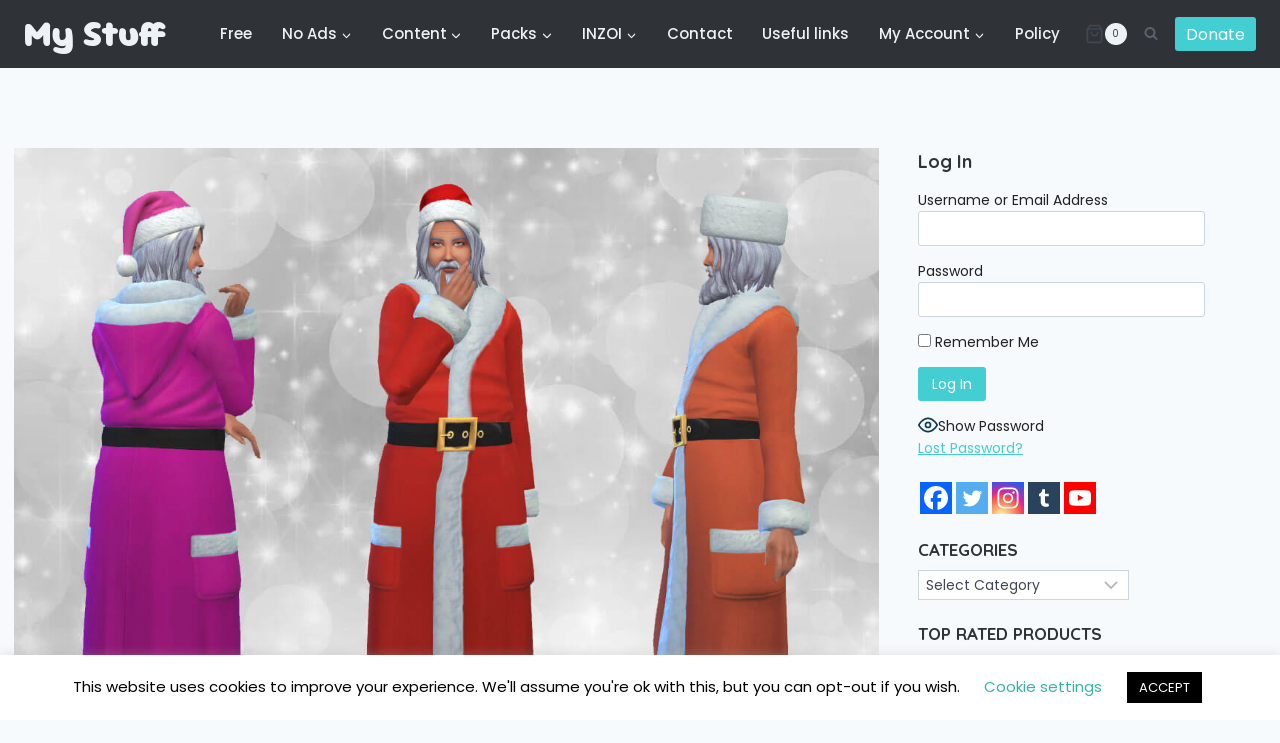

--- FILE ---
content_type: text/html; charset=UTF-8
request_url: https://www.mystufforigin.com/santa-claus-coat-na/
body_size: 42740
content:
<!doctype html>
<html lang="en-US" class="no-js" itemtype="https://schema.org/Blog" itemscope>
<head><meta charset="UTF-8"><script>if(navigator.userAgent.match(/MSIE|Internet Explorer/i)||navigator.userAgent.match(/Trident\/7\..*?rv:11/i)){var href=document.location.href;if(!href.match(/[?&]nowprocket/)){if(href.indexOf("?")==-1){if(href.indexOf("#")==-1){document.location.href=href+"?nowprocket=1"}else{document.location.href=href.replace("#","?nowprocket=1#")}}else{if(href.indexOf("#")==-1){document.location.href=href+"&nowprocket=1"}else{document.location.href=href.replace("#","&nowprocket=1#")}}}}</script><script>(()=>{class RocketLazyLoadScripts{constructor(){this.v="2.0.4",this.userEvents=["keydown","keyup","mousedown","mouseup","mousemove","mouseover","mouseout","touchmove","touchstart","touchend","touchcancel","wheel","click","dblclick","input"],this.attributeEvents=["onblur","onclick","oncontextmenu","ondblclick","onfocus","onmousedown","onmouseenter","onmouseleave","onmousemove","onmouseout","onmouseover","onmouseup","onmousewheel","onscroll","onsubmit"]}async t(){this.i(),this.o(),/iP(ad|hone)/.test(navigator.userAgent)&&this.h(),this.u(),this.l(this),this.m(),this.k(this),this.p(this),this._(),await Promise.all([this.R(),this.L()]),this.lastBreath=Date.now(),this.S(this),this.P(),this.D(),this.O(),this.M(),await this.C(this.delayedScripts.normal),await this.C(this.delayedScripts.defer),await this.C(this.delayedScripts.async),await this.T(),await this.F(),await this.j(),await this.A(),window.dispatchEvent(new Event("rocket-allScriptsLoaded")),this.everythingLoaded=!0,this.lastTouchEnd&&await new Promise(t=>setTimeout(t,500-Date.now()+this.lastTouchEnd)),this.I(),this.H(),this.U(),this.W()}i(){this.CSPIssue=sessionStorage.getItem("rocketCSPIssue"),document.addEventListener("securitypolicyviolation",t=>{this.CSPIssue||"script-src-elem"!==t.violatedDirective||"data"!==t.blockedURI||(this.CSPIssue=!0,sessionStorage.setItem("rocketCSPIssue",!0))},{isRocket:!0})}o(){window.addEventListener("pageshow",t=>{this.persisted=t.persisted,this.realWindowLoadedFired=!0},{isRocket:!0}),window.addEventListener("pagehide",()=>{this.onFirstUserAction=null},{isRocket:!0})}h(){let t;function e(e){t=e}window.addEventListener("touchstart",e,{isRocket:!0}),window.addEventListener("touchend",function i(o){o.changedTouches[0]&&t.changedTouches[0]&&Math.abs(o.changedTouches[0].pageX-t.changedTouches[0].pageX)<10&&Math.abs(o.changedTouches[0].pageY-t.changedTouches[0].pageY)<10&&o.timeStamp-t.timeStamp<200&&(window.removeEventListener("touchstart",e,{isRocket:!0}),window.removeEventListener("touchend",i,{isRocket:!0}),"INPUT"===o.target.tagName&&"text"===o.target.type||(o.target.dispatchEvent(new TouchEvent("touchend",{target:o.target,bubbles:!0})),o.target.dispatchEvent(new MouseEvent("mouseover",{target:o.target,bubbles:!0})),o.target.dispatchEvent(new PointerEvent("click",{target:o.target,bubbles:!0,cancelable:!0,detail:1,clientX:o.changedTouches[0].clientX,clientY:o.changedTouches[0].clientY})),event.preventDefault()))},{isRocket:!0})}q(t){this.userActionTriggered||("mousemove"!==t.type||this.firstMousemoveIgnored?"keyup"===t.type||"mouseover"===t.type||"mouseout"===t.type||(this.userActionTriggered=!0,this.onFirstUserAction&&this.onFirstUserAction()):this.firstMousemoveIgnored=!0),"click"===t.type&&t.preventDefault(),t.stopPropagation(),t.stopImmediatePropagation(),"touchstart"===this.lastEvent&&"touchend"===t.type&&(this.lastTouchEnd=Date.now()),"click"===t.type&&(this.lastTouchEnd=0),this.lastEvent=t.type,t.composedPath&&t.composedPath()[0].getRootNode()instanceof ShadowRoot&&(t.rocketTarget=t.composedPath()[0]),this.savedUserEvents.push(t)}u(){this.savedUserEvents=[],this.userEventHandler=this.q.bind(this),this.userEvents.forEach(t=>window.addEventListener(t,this.userEventHandler,{passive:!1,isRocket:!0})),document.addEventListener("visibilitychange",this.userEventHandler,{isRocket:!0})}U(){this.userEvents.forEach(t=>window.removeEventListener(t,this.userEventHandler,{passive:!1,isRocket:!0})),document.removeEventListener("visibilitychange",this.userEventHandler,{isRocket:!0}),this.savedUserEvents.forEach(t=>{(t.rocketTarget||t.target).dispatchEvent(new window[t.constructor.name](t.type,t))})}m(){const t="return false",e=Array.from(this.attributeEvents,t=>"data-rocket-"+t),i="["+this.attributeEvents.join("],[")+"]",o="[data-rocket-"+this.attributeEvents.join("],[data-rocket-")+"]",s=(e,i,o)=>{o&&o!==t&&(e.setAttribute("data-rocket-"+i,o),e["rocket"+i]=new Function("event",o),e.setAttribute(i,t))};new MutationObserver(t=>{for(const n of t)"attributes"===n.type&&(n.attributeName.startsWith("data-rocket-")||this.everythingLoaded?n.attributeName.startsWith("data-rocket-")&&this.everythingLoaded&&this.N(n.target,n.attributeName.substring(12)):s(n.target,n.attributeName,n.target.getAttribute(n.attributeName))),"childList"===n.type&&n.addedNodes.forEach(t=>{if(t.nodeType===Node.ELEMENT_NODE)if(this.everythingLoaded)for(const i of[t,...t.querySelectorAll(o)])for(const t of i.getAttributeNames())e.includes(t)&&this.N(i,t.substring(12));else for(const e of[t,...t.querySelectorAll(i)])for(const t of e.getAttributeNames())this.attributeEvents.includes(t)&&s(e,t,e.getAttribute(t))})}).observe(document,{subtree:!0,childList:!0,attributeFilter:[...this.attributeEvents,...e]})}I(){this.attributeEvents.forEach(t=>{document.querySelectorAll("[data-rocket-"+t+"]").forEach(e=>{this.N(e,t)})})}N(t,e){const i=t.getAttribute("data-rocket-"+e);i&&(t.setAttribute(e,i),t.removeAttribute("data-rocket-"+e))}k(t){Object.defineProperty(HTMLElement.prototype,"onclick",{get(){return this.rocketonclick||null},set(e){this.rocketonclick=e,this.setAttribute(t.everythingLoaded?"onclick":"data-rocket-onclick","this.rocketonclick(event)")}})}S(t){function e(e,i){let o=e[i];e[i]=null,Object.defineProperty(e,i,{get:()=>o,set(s){t.everythingLoaded?o=s:e["rocket"+i]=o=s}})}e(document,"onreadystatechange"),e(window,"onload"),e(window,"onpageshow");try{Object.defineProperty(document,"readyState",{get:()=>t.rocketReadyState,set(e){t.rocketReadyState=e},configurable:!0}),document.readyState="loading"}catch(t){console.log("WPRocket DJE readyState conflict, bypassing")}}l(t){this.originalAddEventListener=EventTarget.prototype.addEventListener,this.originalRemoveEventListener=EventTarget.prototype.removeEventListener,this.savedEventListeners=[],EventTarget.prototype.addEventListener=function(e,i,o){o&&o.isRocket||!t.B(e,this)&&!t.userEvents.includes(e)||t.B(e,this)&&!t.userActionTriggered||e.startsWith("rocket-")||t.everythingLoaded?t.originalAddEventListener.call(this,e,i,o):(t.savedEventListeners.push({target:this,remove:!1,type:e,func:i,options:o}),"mouseenter"!==e&&"mouseleave"!==e||t.originalAddEventListener.call(this,e,t.savedUserEvents.push,o))},EventTarget.prototype.removeEventListener=function(e,i,o){o&&o.isRocket||!t.B(e,this)&&!t.userEvents.includes(e)||t.B(e,this)&&!t.userActionTriggered||e.startsWith("rocket-")||t.everythingLoaded?t.originalRemoveEventListener.call(this,e,i,o):t.savedEventListeners.push({target:this,remove:!0,type:e,func:i,options:o})}}J(t,e){this.savedEventListeners=this.savedEventListeners.filter(i=>{let o=i.type,s=i.target||window;return e!==o||t!==s||(this.B(o,s)&&(i.type="rocket-"+o),this.$(i),!1)})}H(){EventTarget.prototype.addEventListener=this.originalAddEventListener,EventTarget.prototype.removeEventListener=this.originalRemoveEventListener,this.savedEventListeners.forEach(t=>this.$(t))}$(t){t.remove?this.originalRemoveEventListener.call(t.target,t.type,t.func,t.options):this.originalAddEventListener.call(t.target,t.type,t.func,t.options)}p(t){let e;function i(e){return t.everythingLoaded?e:e.split(" ").map(t=>"load"===t||t.startsWith("load.")?"rocket-jquery-load":t).join(" ")}function o(o){function s(e){const s=o.fn[e];o.fn[e]=o.fn.init.prototype[e]=function(){return this[0]===window&&t.userActionTriggered&&("string"==typeof arguments[0]||arguments[0]instanceof String?arguments[0]=i(arguments[0]):"object"==typeof arguments[0]&&Object.keys(arguments[0]).forEach(t=>{const e=arguments[0][t];delete arguments[0][t],arguments[0][i(t)]=e})),s.apply(this,arguments),this}}if(o&&o.fn&&!t.allJQueries.includes(o)){const e={DOMContentLoaded:[],"rocket-DOMContentLoaded":[]};for(const t in e)document.addEventListener(t,()=>{e[t].forEach(t=>t())},{isRocket:!0});o.fn.ready=o.fn.init.prototype.ready=function(i){function s(){parseInt(o.fn.jquery)>2?setTimeout(()=>i.bind(document)(o)):i.bind(document)(o)}return"function"==typeof i&&(t.realDomReadyFired?!t.userActionTriggered||t.fauxDomReadyFired?s():e["rocket-DOMContentLoaded"].push(s):e.DOMContentLoaded.push(s)),o([])},s("on"),s("one"),s("off"),t.allJQueries.push(o)}e=o}t.allJQueries=[],o(window.jQuery),Object.defineProperty(window,"jQuery",{get:()=>e,set(t){o(t)}})}P(){const t=new Map;document.write=document.writeln=function(e){const i=document.currentScript,o=document.createRange(),s=i.parentElement;let n=t.get(i);void 0===n&&(n=i.nextSibling,t.set(i,n));const c=document.createDocumentFragment();o.setStart(c,0),c.appendChild(o.createContextualFragment(e)),s.insertBefore(c,n)}}async R(){return new Promise(t=>{this.userActionTriggered?t():this.onFirstUserAction=t})}async L(){return new Promise(t=>{document.addEventListener("DOMContentLoaded",()=>{this.realDomReadyFired=!0,t()},{isRocket:!0})})}async j(){return this.realWindowLoadedFired?Promise.resolve():new Promise(t=>{window.addEventListener("load",t,{isRocket:!0})})}M(){this.pendingScripts=[];this.scriptsMutationObserver=new MutationObserver(t=>{for(const e of t)e.addedNodes.forEach(t=>{"SCRIPT"!==t.tagName||t.noModule||t.isWPRocket||this.pendingScripts.push({script:t,promise:new Promise(e=>{const i=()=>{const i=this.pendingScripts.findIndex(e=>e.script===t);i>=0&&this.pendingScripts.splice(i,1),e()};t.addEventListener("load",i,{isRocket:!0}),t.addEventListener("error",i,{isRocket:!0}),setTimeout(i,1e3)})})})}),this.scriptsMutationObserver.observe(document,{childList:!0,subtree:!0})}async F(){await this.X(),this.pendingScripts.length?(await this.pendingScripts[0].promise,await this.F()):this.scriptsMutationObserver.disconnect()}D(){this.delayedScripts={normal:[],async:[],defer:[]},document.querySelectorAll("script[type$=rocketlazyloadscript]").forEach(t=>{t.hasAttribute("data-rocket-src")?t.hasAttribute("async")&&!1!==t.async?this.delayedScripts.async.push(t):t.hasAttribute("defer")&&!1!==t.defer||"module"===t.getAttribute("data-rocket-type")?this.delayedScripts.defer.push(t):this.delayedScripts.normal.push(t):this.delayedScripts.normal.push(t)})}async _(){await this.L();let t=[];document.querySelectorAll("script[type$=rocketlazyloadscript][data-rocket-src]").forEach(e=>{let i=e.getAttribute("data-rocket-src");if(i&&!i.startsWith("data:")){i.startsWith("//")&&(i=location.protocol+i);try{const o=new URL(i).origin;o!==location.origin&&t.push({src:o,crossOrigin:e.crossOrigin||"module"===e.getAttribute("data-rocket-type")})}catch(t){}}}),t=[...new Map(t.map(t=>[JSON.stringify(t),t])).values()],this.Y(t,"preconnect")}async G(t){if(await this.K(),!0!==t.noModule||!("noModule"in HTMLScriptElement.prototype))return new Promise(e=>{let i;function o(){(i||t).setAttribute("data-rocket-status","executed"),e()}try{if(navigator.userAgent.includes("Firefox/")||""===navigator.vendor||this.CSPIssue)i=document.createElement("script"),[...t.attributes].forEach(t=>{let e=t.nodeName;"type"!==e&&("data-rocket-type"===e&&(e="type"),"data-rocket-src"===e&&(e="src"),i.setAttribute(e,t.nodeValue))}),t.text&&(i.text=t.text),t.nonce&&(i.nonce=t.nonce),i.hasAttribute("src")?(i.addEventListener("load",o,{isRocket:!0}),i.addEventListener("error",()=>{i.setAttribute("data-rocket-status","failed-network"),e()},{isRocket:!0}),setTimeout(()=>{i.isConnected||e()},1)):(i.text=t.text,o()),i.isWPRocket=!0,t.parentNode.replaceChild(i,t);else{const i=t.getAttribute("data-rocket-type"),s=t.getAttribute("data-rocket-src");i?(t.type=i,t.removeAttribute("data-rocket-type")):t.removeAttribute("type"),t.addEventListener("load",o,{isRocket:!0}),t.addEventListener("error",i=>{this.CSPIssue&&i.target.src.startsWith("data:")?(console.log("WPRocket: CSP fallback activated"),t.removeAttribute("src"),this.G(t).then(e)):(t.setAttribute("data-rocket-status","failed-network"),e())},{isRocket:!0}),s?(t.fetchPriority="high",t.removeAttribute("data-rocket-src"),t.src=s):t.src="data:text/javascript;base64,"+window.btoa(unescape(encodeURIComponent(t.text)))}}catch(i){t.setAttribute("data-rocket-status","failed-transform"),e()}});t.setAttribute("data-rocket-status","skipped")}async C(t){const e=t.shift();return e?(e.isConnected&&await this.G(e),this.C(t)):Promise.resolve()}O(){this.Y([...this.delayedScripts.normal,...this.delayedScripts.defer,...this.delayedScripts.async],"preload")}Y(t,e){this.trash=this.trash||[];let i=!0;var o=document.createDocumentFragment();t.forEach(t=>{const s=t.getAttribute&&t.getAttribute("data-rocket-src")||t.src;if(s&&!s.startsWith("data:")){const n=document.createElement("link");n.href=s,n.rel=e,"preconnect"!==e&&(n.as="script",n.fetchPriority=i?"high":"low"),t.getAttribute&&"module"===t.getAttribute("data-rocket-type")&&(n.crossOrigin=!0),t.crossOrigin&&(n.crossOrigin=t.crossOrigin),t.integrity&&(n.integrity=t.integrity),t.nonce&&(n.nonce=t.nonce),o.appendChild(n),this.trash.push(n),i=!1}}),document.head.appendChild(o)}W(){this.trash.forEach(t=>t.remove())}async T(){try{document.readyState="interactive"}catch(t){}this.fauxDomReadyFired=!0;try{await this.K(),this.J(document,"readystatechange"),document.dispatchEvent(new Event("rocket-readystatechange")),await this.K(),document.rocketonreadystatechange&&document.rocketonreadystatechange(),await this.K(),this.J(document,"DOMContentLoaded"),document.dispatchEvent(new Event("rocket-DOMContentLoaded")),await this.K(),this.J(window,"DOMContentLoaded"),window.dispatchEvent(new Event("rocket-DOMContentLoaded"))}catch(t){console.error(t)}}async A(){try{document.readyState="complete"}catch(t){}try{await this.K(),this.J(document,"readystatechange"),document.dispatchEvent(new Event("rocket-readystatechange")),await this.K(),document.rocketonreadystatechange&&document.rocketonreadystatechange(),await this.K(),this.J(window,"load"),window.dispatchEvent(new Event("rocket-load")),await this.K(),window.rocketonload&&window.rocketonload(),await this.K(),this.allJQueries.forEach(t=>t(window).trigger("rocket-jquery-load")),await this.K(),this.J(window,"pageshow");const t=new Event("rocket-pageshow");t.persisted=this.persisted,window.dispatchEvent(t),await this.K(),window.rocketonpageshow&&window.rocketonpageshow({persisted:this.persisted})}catch(t){console.error(t)}}async K(){Date.now()-this.lastBreath>45&&(await this.X(),this.lastBreath=Date.now())}async X(){return document.hidden?new Promise(t=>setTimeout(t)):new Promise(t=>requestAnimationFrame(t))}B(t,e){return e===document&&"readystatechange"===t||(e===document&&"DOMContentLoaded"===t||(e===window&&"DOMContentLoaded"===t||(e===window&&"load"===t||e===window&&"pageshow"===t)))}static run(){(new RocketLazyLoadScripts).t()}}RocketLazyLoadScripts.run()})();</script>
	
	<meta name="viewport" content="width=device-width, initial-scale=1, minimum-scale=1">
	<meta name='robots' content='index, follow, max-image-preview:large, max-snippet:-1, max-video-preview:-1' />

	<!-- This site is optimized with the Yoast SEO plugin v26.8 - https://yoast.com/product/yoast-seo-wordpress/ -->
	<title>Santa Claus Coat &#x1f495; - My Stuff</title>
<link data-rocket-preload as="style" href="https://fonts.googleapis.com/css?family=Poppins%3Aregular%2C700%2C500%7CQuicksand%3A700%7CSour%20Gummy%3A900&#038;display=swap" rel="preload">
<link href="https://fonts.googleapis.com/css?family=Poppins%3Aregular%2C700%2C500%7CQuicksand%3A700%7CSour%20Gummy%3A900&#038;display=swap" media="print" onload="this.media=&#039;all&#039;" rel="stylesheet">
<noscript data-wpr-hosted-gf-parameters=""><link rel="stylesheet" href="https://fonts.googleapis.com/css?family=Poppins%3Aregular%2C700%2C500%7CQuicksand%3A700%7CSour%20Gummy%3A900&#038;display=swap"></noscript>
	<link rel="canonical" href="https://www.mystufforigin.com/santa-claus-coat-na/" />
	<meta property="og:locale" content="en_US" />
	<meta property="og:type" content="article" />
	<meta property="og:title" content="Santa Claus Coat &#x1f495; - My Stuff" />
	<meta property="og:description" content="Available to the public on January 5, 2021." />
	<meta property="og:url" content="https://www.mystufforigin.com/santa-claus-coat-na/" />
	<meta property="og:site_name" content="My Stuff" />
	<meta property="article:publisher" content="https://www.facebook.com/mystufforigin" />
	<meta property="article:author" content="https://www.facebook.com/mystufforigin" />
	<meta property="article:published_time" content="2020-12-16T20:19:14+00:00" />
	<meta property="article:modified_time" content="2020-12-16T20:19:15+00:00" />
	<meta property="og:image" content="https://www.mystufforigin.com/wp-content/uploads/2020/12/FClothes.jpg" />
	<meta property="og:image:width" content="1169" />
	<meta property="og:image:height" content="938" />
	<meta property="og:image:type" content="image/jpeg" />
	<meta name="author" content="KiaraZurk" />
	<meta name="twitter:card" content="summary_large_image" />
	<meta name="twitter:creator" content="@https://twitter.com/KiaraZurk" />
	<meta name="twitter:site" content="@KiaraZurk" />
	<meta name="twitter:label1" content="Written by" />
	<meta name="twitter:data1" content="KiaraZurk" />
	<meta name="twitter:label2" content="Est. reading time" />
	<meta name="twitter:data2" content="1 minute" />
	<script type="application/ld+json" class="yoast-schema-graph">{"@context":"https://schema.org","@graph":[{"@type":"Article","@id":"https://www.mystufforigin.com/santa-claus-coat-na/#article","isPartOf":{"@id":"https://www.mystufforigin.com/santa-claus-coat-na/"},"author":{"name":"KiaraZurk","@id":"https://www.mystufforigin.com/#/schema/person/4381386bb17ec651aac961fdbd928003"},"headline":"Santa Claus Coat &#x1f495;","datePublished":"2020-12-16T20:19:14+00:00","dateModified":"2020-12-16T20:19:15+00:00","mainEntityOfPage":{"@id":"https://www.mystufforigin.com/santa-claus-coat-na/"},"wordCount":136,"commentCount":0,"publisher":{"@id":"https://www.mystufforigin.com/#/schema/person/4381386bb17ec651aac961fdbd928003"},"image":{"@id":"https://www.mystufforigin.com/santa-claus-coat-na/#primaryimage"},"thumbnailUrl":"https://www.mystufforigin.com/wp-content/uploads/2020/12/FClothes.jpg","keywords":["BodyClothes","Clothes","Male","NA_MaleClothes","Sims4"],"articleSection":["Male Body Clothes","Male Clothes","No Ads"],"inLanguage":"en-US","potentialAction":[{"@type":"CommentAction","name":"Comment","target":["https://www.mystufforigin.com/santa-claus-coat-na/#respond"]}]},{"@type":"WebPage","@id":"https://www.mystufforigin.com/santa-claus-coat-na/","url":"https://www.mystufforigin.com/santa-claus-coat-na/","name":"Santa Claus Coat &#x1f495; - My Stuff","isPartOf":{"@id":"https://www.mystufforigin.com/#website"},"primaryImageOfPage":{"@id":"https://www.mystufforigin.com/santa-claus-coat-na/#primaryimage"},"image":{"@id":"https://www.mystufforigin.com/santa-claus-coat-na/#primaryimage"},"thumbnailUrl":"https://www.mystufforigin.com/wp-content/uploads/2020/12/FClothes.jpg","datePublished":"2020-12-16T20:19:14+00:00","dateModified":"2020-12-16T20:19:15+00:00","breadcrumb":{"@id":"https://www.mystufforigin.com/santa-claus-coat-na/#breadcrumb"},"inLanguage":"en-US","potentialAction":[{"@type":"ReadAction","target":["https://www.mystufforigin.com/santa-claus-coat-na/"]}]},{"@type":"ImageObject","inLanguage":"en-US","@id":"https://www.mystufforigin.com/santa-claus-coat-na/#primaryimage","url":"https://www.mystufforigin.com/wp-content/uploads/2020/12/FClothes.jpg","contentUrl":"https://www.mystufforigin.com/wp-content/uploads/2020/12/FClothes.jpg","width":1169,"height":938,"caption":"Santa Claus Coat"},{"@type":"BreadcrumbList","@id":"https://www.mystufforigin.com/santa-claus-coat-na/#breadcrumb","itemListElement":[{"@type":"ListItem","position":1,"name":"Home","item":"https://www.mystufforigin.com/"},{"@type":"ListItem","position":2,"name":"Content","item":"https://www.mystufforigin.com/content/"},{"@type":"ListItem","position":3,"name":"Santa Claus Coat &#x1f495;"}]},{"@type":"WebSite","@id":"https://www.mystufforigin.com/#website","url":"https://www.mystufforigin.com/","name":"My Stuff","description":"Sims 4 Custom Content and more...","publisher":{"@id":"https://www.mystufforigin.com/#/schema/person/4381386bb17ec651aac961fdbd928003"},"potentialAction":[{"@type":"SearchAction","target":{"@type":"EntryPoint","urlTemplate":"https://www.mystufforigin.com/?s={search_term_string}"},"query-input":{"@type":"PropertyValueSpecification","valueRequired":true,"valueName":"search_term_string"}}],"inLanguage":"en-US"},{"@type":["Person","Organization"],"@id":"https://www.mystufforigin.com/#/schema/person/4381386bb17ec651aac961fdbd928003","name":"KiaraZurk","image":{"@type":"ImageObject","inLanguage":"en-US","@id":"https://www.mystufforigin.com/#/schema/person/image/","url":"https://www.mystufforigin.com/wp-content/uploads/2022/10/Thum.jpg","contentUrl":"https://www.mystufforigin.com/wp-content/uploads/2022/10/Thum.jpg","width":504,"height":633,"caption":"KiaraZurk"},"logo":{"@id":"https://www.mystufforigin.com/#/schema/person/image/"},"sameAs":["https://www.facebook.com/mystufforigin","https://www.instagram.com/kiarazurk/","https://www.pinterest.pt/mystufforigin/","https://x.com/https://twitter.com/KiaraZurk","https://www.youtube.com/c/KiaraZurkS","https://www.tumblr.com/zurkdesign"],"url":"https://www.mystufforigin.com/author/claudia/"}]}</script>
	<!-- / Yoast SEO plugin. -->


<link href='https://fonts.gstatic.com' crossorigin rel='preconnect' />
<link rel="alternate" type="application/rss+xml" title="My Stuff &raquo; Feed" href="https://www.mystufforigin.com/feed/" />
<link rel="alternate" type="application/rss+xml" title="My Stuff &raquo; Comments Feed" href="https://www.mystufforigin.com/comments/feed/" />
<script id="wpp-js" src="https://www.mystufforigin.com/wp-content/plugins/wordpress-popular-posts/assets/js/wpp.min.js?ver=7.3.6" data-sampling="0" data-sampling-rate="100" data-api-url="https://www.mystufforigin.com/wp-json/wordpress-popular-posts" data-post-id="43099" data-token="a123444833" data-lang="0" data-debug="0"></script>
			<script type="rocketlazyloadscript">document.documentElement.classList.remove( 'no-js' );</script>
			<link rel="alternate" type="application/rss+xml" title="My Stuff &raquo; Santa Claus Coat &#x1f495; Comments Feed" href="https://www.mystufforigin.com/santa-claus-coat-na/feed/" />
<link rel="alternate" title="oEmbed (JSON)" type="application/json+oembed" href="https://www.mystufforigin.com/wp-json/oembed/1.0/embed?url=https%3A%2F%2Fwww.mystufforigin.com%2Fsanta-claus-coat-na%2F" />
<link rel="alternate" title="oEmbed (XML)" type="text/xml+oembed" href="https://www.mystufforigin.com/wp-json/oembed/1.0/embed?url=https%3A%2F%2Fwww.mystufforigin.com%2Fsanta-claus-coat-na%2F&#038;format=xml" />
		<!-- This site uses the Google Analytics by MonsterInsights plugin v9.11.1 - Using Analytics tracking - https://www.monsterinsights.com/ -->
							<script type="rocketlazyloadscript" data-rocket-src="//www.googletagmanager.com/gtag/js?id=G-5JBG0XQ030"  data-cfasync="false" data-wpfc-render="false" async></script>
			<script type="rocketlazyloadscript" data-cfasync="false" data-wpfc-render="false">
				var mi_version = '9.11.1';
				var mi_track_user = true;
				var mi_no_track_reason = '';
								var MonsterInsightsDefaultLocations = {"page_location":"https:\/\/www.mystufforigin.com\/santa-claus-coat-na\/"};
								if ( typeof MonsterInsightsPrivacyGuardFilter === 'function' ) {
					var MonsterInsightsLocations = (typeof MonsterInsightsExcludeQuery === 'object') ? MonsterInsightsPrivacyGuardFilter( MonsterInsightsExcludeQuery ) : MonsterInsightsPrivacyGuardFilter( MonsterInsightsDefaultLocations );
				} else {
					var MonsterInsightsLocations = (typeof MonsterInsightsExcludeQuery === 'object') ? MonsterInsightsExcludeQuery : MonsterInsightsDefaultLocations;
				}

								var disableStrs = [
										'ga-disable-G-5JBG0XQ030',
									];

				/* Function to detect opted out users */
				function __gtagTrackerIsOptedOut() {
					for (var index = 0; index < disableStrs.length; index++) {
						if (document.cookie.indexOf(disableStrs[index] + '=true') > -1) {
							return true;
						}
					}

					return false;
				}

				/* Disable tracking if the opt-out cookie exists. */
				if (__gtagTrackerIsOptedOut()) {
					for (var index = 0; index < disableStrs.length; index++) {
						window[disableStrs[index]] = true;
					}
				}

				/* Opt-out function */
				function __gtagTrackerOptout() {
					for (var index = 0; index < disableStrs.length; index++) {
						document.cookie = disableStrs[index] + '=true; expires=Thu, 31 Dec 2099 23:59:59 UTC; path=/';
						window[disableStrs[index]] = true;
					}
				}

				if ('undefined' === typeof gaOptout) {
					function gaOptout() {
						__gtagTrackerOptout();
					}
				}
								window.dataLayer = window.dataLayer || [];

				window.MonsterInsightsDualTracker = {
					helpers: {},
					trackers: {},
				};
				if (mi_track_user) {
					function __gtagDataLayer() {
						dataLayer.push(arguments);
					}

					function __gtagTracker(type, name, parameters) {
						if (!parameters) {
							parameters = {};
						}

						if (parameters.send_to) {
							__gtagDataLayer.apply(null, arguments);
							return;
						}

						if (type === 'event') {
														parameters.send_to = monsterinsights_frontend.v4_id;
							var hookName = name;
							if (typeof parameters['event_category'] !== 'undefined') {
								hookName = parameters['event_category'] + ':' + name;
							}

							if (typeof MonsterInsightsDualTracker.trackers[hookName] !== 'undefined') {
								MonsterInsightsDualTracker.trackers[hookName](parameters);
							} else {
								__gtagDataLayer('event', name, parameters);
							}
							
						} else {
							__gtagDataLayer.apply(null, arguments);
						}
					}

					__gtagTracker('js', new Date());
					__gtagTracker('set', {
						'developer_id.dZGIzZG': true,
											});
					if ( MonsterInsightsLocations.page_location ) {
						__gtagTracker('set', MonsterInsightsLocations);
					}
										__gtagTracker('config', 'G-5JBG0XQ030', {"forceSSL":"true","link_attribution":"true"} );
										window.gtag = __gtagTracker;										(function () {
						/* https://developers.google.com/analytics/devguides/collection/analyticsjs/ */
						/* ga and __gaTracker compatibility shim. */
						var noopfn = function () {
							return null;
						};
						var newtracker = function () {
							return new Tracker();
						};
						var Tracker = function () {
							return null;
						};
						var p = Tracker.prototype;
						p.get = noopfn;
						p.set = noopfn;
						p.send = function () {
							var args = Array.prototype.slice.call(arguments);
							args.unshift('send');
							__gaTracker.apply(null, args);
						};
						var __gaTracker = function () {
							var len = arguments.length;
							if (len === 0) {
								return;
							}
							var f = arguments[len - 1];
							if (typeof f !== 'object' || f === null || typeof f.hitCallback !== 'function') {
								if ('send' === arguments[0]) {
									var hitConverted, hitObject = false, action;
									if ('event' === arguments[1]) {
										if ('undefined' !== typeof arguments[3]) {
											hitObject = {
												'eventAction': arguments[3],
												'eventCategory': arguments[2],
												'eventLabel': arguments[4],
												'value': arguments[5] ? arguments[5] : 1,
											}
										}
									}
									if ('pageview' === arguments[1]) {
										if ('undefined' !== typeof arguments[2]) {
											hitObject = {
												'eventAction': 'page_view',
												'page_path': arguments[2],
											}
										}
									}
									if (typeof arguments[2] === 'object') {
										hitObject = arguments[2];
									}
									if (typeof arguments[5] === 'object') {
										Object.assign(hitObject, arguments[5]);
									}
									if ('undefined' !== typeof arguments[1].hitType) {
										hitObject = arguments[1];
										if ('pageview' === hitObject.hitType) {
											hitObject.eventAction = 'page_view';
										}
									}
									if (hitObject) {
										action = 'timing' === arguments[1].hitType ? 'timing_complete' : hitObject.eventAction;
										hitConverted = mapArgs(hitObject);
										__gtagTracker('event', action, hitConverted);
									}
								}
								return;
							}

							function mapArgs(args) {
								var arg, hit = {};
								var gaMap = {
									'eventCategory': 'event_category',
									'eventAction': 'event_action',
									'eventLabel': 'event_label',
									'eventValue': 'event_value',
									'nonInteraction': 'non_interaction',
									'timingCategory': 'event_category',
									'timingVar': 'name',
									'timingValue': 'value',
									'timingLabel': 'event_label',
									'page': 'page_path',
									'location': 'page_location',
									'title': 'page_title',
									'referrer' : 'page_referrer',
								};
								for (arg in args) {
																		if (!(!args.hasOwnProperty(arg) || !gaMap.hasOwnProperty(arg))) {
										hit[gaMap[arg]] = args[arg];
									} else {
										hit[arg] = args[arg];
									}
								}
								return hit;
							}

							try {
								f.hitCallback();
							} catch (ex) {
							}
						};
						__gaTracker.create = newtracker;
						__gaTracker.getByName = newtracker;
						__gaTracker.getAll = function () {
							return [];
						};
						__gaTracker.remove = noopfn;
						__gaTracker.loaded = true;
						window['__gaTracker'] = __gaTracker;
					})();
									} else {
										console.log("");
					(function () {
						function __gtagTracker() {
							return null;
						}

						window['__gtagTracker'] = __gtagTracker;
						window['gtag'] = __gtagTracker;
					})();
									}
			</script>
							<!-- / Google Analytics by MonsterInsights -->
		<style id='wp-img-auto-sizes-contain-inline-css'>
img:is([sizes=auto i],[sizes^="auto," i]){contain-intrinsic-size:3000px 1500px}
/*# sourceURL=wp-img-auto-sizes-contain-inline-css */
</style>
<style id='wp-emoji-styles-inline-css'>

	img.wp-smiley, img.emoji {
		display: inline !important;
		border: none !important;
		box-shadow: none !important;
		height: 1em !important;
		width: 1em !important;
		margin: 0 0.07em !important;
		vertical-align: -0.1em !important;
		background: none !important;
		padding: 0 !important;
	}
/*# sourceURL=wp-emoji-styles-inline-css */
</style>
<style id='wp-block-library-inline-css'>
:root{--wp-block-synced-color:#7a00df;--wp-block-synced-color--rgb:122,0,223;--wp-bound-block-color:var(--wp-block-synced-color);--wp-editor-canvas-background:#ddd;--wp-admin-theme-color:#007cba;--wp-admin-theme-color--rgb:0,124,186;--wp-admin-theme-color-darker-10:#006ba1;--wp-admin-theme-color-darker-10--rgb:0,107,160.5;--wp-admin-theme-color-darker-20:#005a87;--wp-admin-theme-color-darker-20--rgb:0,90,135;--wp-admin-border-width-focus:2px}@media (min-resolution:192dpi){:root{--wp-admin-border-width-focus:1.5px}}.wp-element-button{cursor:pointer}:root .has-very-light-gray-background-color{background-color:#eee}:root .has-very-dark-gray-background-color{background-color:#313131}:root .has-very-light-gray-color{color:#eee}:root .has-very-dark-gray-color{color:#313131}:root .has-vivid-green-cyan-to-vivid-cyan-blue-gradient-background{background:linear-gradient(135deg,#00d084,#0693e3)}:root .has-purple-crush-gradient-background{background:linear-gradient(135deg,#34e2e4,#4721fb 50%,#ab1dfe)}:root .has-hazy-dawn-gradient-background{background:linear-gradient(135deg,#faaca8,#dad0ec)}:root .has-subdued-olive-gradient-background{background:linear-gradient(135deg,#fafae1,#67a671)}:root .has-atomic-cream-gradient-background{background:linear-gradient(135deg,#fdd79a,#004a59)}:root .has-nightshade-gradient-background{background:linear-gradient(135deg,#330968,#31cdcf)}:root .has-midnight-gradient-background{background:linear-gradient(135deg,#020381,#2874fc)}:root{--wp--preset--font-size--normal:16px;--wp--preset--font-size--huge:42px}.has-regular-font-size{font-size:1em}.has-larger-font-size{font-size:2.625em}.has-normal-font-size{font-size:var(--wp--preset--font-size--normal)}.has-huge-font-size{font-size:var(--wp--preset--font-size--huge)}.has-text-align-center{text-align:center}.has-text-align-left{text-align:left}.has-text-align-right{text-align:right}.has-fit-text{white-space:nowrap!important}#end-resizable-editor-section{display:none}.aligncenter{clear:both}.items-justified-left{justify-content:flex-start}.items-justified-center{justify-content:center}.items-justified-right{justify-content:flex-end}.items-justified-space-between{justify-content:space-between}.screen-reader-text{border:0;clip-path:inset(50%);height:1px;margin:-1px;overflow:hidden;padding:0;position:absolute;width:1px;word-wrap:normal!important}.screen-reader-text:focus{background-color:#ddd;clip-path:none;color:#444;display:block;font-size:1em;height:auto;left:5px;line-height:normal;padding:15px 23px 14px;text-decoration:none;top:5px;width:auto;z-index:100000}html :where(.has-border-color){border-style:solid}html :where([style*=border-top-color]){border-top-style:solid}html :where([style*=border-right-color]){border-right-style:solid}html :where([style*=border-bottom-color]){border-bottom-style:solid}html :where([style*=border-left-color]){border-left-style:solid}html :where([style*=border-width]){border-style:solid}html :where([style*=border-top-width]){border-top-style:solid}html :where([style*=border-right-width]){border-right-style:solid}html :where([style*=border-bottom-width]){border-bottom-style:solid}html :where([style*=border-left-width]){border-left-style:solid}html :where(img[class*=wp-image-]){height:auto;max-width:100%}:where(figure){margin:0 0 1em}html :where(.is-position-sticky){--wp-admin--admin-bar--position-offset:var(--wp-admin--admin-bar--height,0px)}@media screen and (max-width:600px){html :where(.is-position-sticky){--wp-admin--admin-bar--position-offset:0px}}

/*# sourceURL=wp-block-library-inline-css */
</style><style id='global-styles-inline-css'>
:root{--wp--preset--aspect-ratio--square: 1;--wp--preset--aspect-ratio--4-3: 4/3;--wp--preset--aspect-ratio--3-4: 3/4;--wp--preset--aspect-ratio--3-2: 3/2;--wp--preset--aspect-ratio--2-3: 2/3;--wp--preset--aspect-ratio--16-9: 16/9;--wp--preset--aspect-ratio--9-16: 9/16;--wp--preset--color--black: #000000;--wp--preset--color--cyan-bluish-gray: #abb8c3;--wp--preset--color--white: #ffffff;--wp--preset--color--pale-pink: #f78da7;--wp--preset--color--vivid-red: #cf2e2e;--wp--preset--color--luminous-vivid-orange: #ff6900;--wp--preset--color--luminous-vivid-amber: #fcb900;--wp--preset--color--light-green-cyan: #7bdcb5;--wp--preset--color--vivid-green-cyan: #00d084;--wp--preset--color--pale-cyan-blue: #8ed1fc;--wp--preset--color--vivid-cyan-blue: #0693e3;--wp--preset--color--vivid-purple: #9b51e0;--wp--preset--color--theme-palette-1: var(--global-palette1);--wp--preset--color--theme-palette-2: var(--global-palette2);--wp--preset--color--theme-palette-3: var(--global-palette3);--wp--preset--color--theme-palette-4: var(--global-palette4);--wp--preset--color--theme-palette-5: var(--global-palette5);--wp--preset--color--theme-palette-6: var(--global-palette6);--wp--preset--color--theme-palette-7: var(--global-palette7);--wp--preset--color--theme-palette-8: var(--global-palette8);--wp--preset--color--theme-palette-9: var(--global-palette9);--wp--preset--color--theme-palette-10: var(--global-palette10);--wp--preset--color--theme-palette-11: var(--global-palette11);--wp--preset--color--theme-palette-12: var(--global-palette12);--wp--preset--color--theme-palette-13: var(--global-palette13);--wp--preset--color--theme-palette-14: var(--global-palette14);--wp--preset--color--theme-palette-15: var(--global-palette15);--wp--preset--gradient--vivid-cyan-blue-to-vivid-purple: linear-gradient(135deg,rgb(6,147,227) 0%,rgb(155,81,224) 100%);--wp--preset--gradient--light-green-cyan-to-vivid-green-cyan: linear-gradient(135deg,rgb(122,220,180) 0%,rgb(0,208,130) 100%);--wp--preset--gradient--luminous-vivid-amber-to-luminous-vivid-orange: linear-gradient(135deg,rgb(252,185,0) 0%,rgb(255,105,0) 100%);--wp--preset--gradient--luminous-vivid-orange-to-vivid-red: linear-gradient(135deg,rgb(255,105,0) 0%,rgb(207,46,46) 100%);--wp--preset--gradient--very-light-gray-to-cyan-bluish-gray: linear-gradient(135deg,rgb(238,238,238) 0%,rgb(169,184,195) 100%);--wp--preset--gradient--cool-to-warm-spectrum: linear-gradient(135deg,rgb(74,234,220) 0%,rgb(151,120,209) 20%,rgb(207,42,186) 40%,rgb(238,44,130) 60%,rgb(251,105,98) 80%,rgb(254,248,76) 100%);--wp--preset--gradient--blush-light-purple: linear-gradient(135deg,rgb(255,206,236) 0%,rgb(152,150,240) 100%);--wp--preset--gradient--blush-bordeaux: linear-gradient(135deg,rgb(254,205,165) 0%,rgb(254,45,45) 50%,rgb(107,0,62) 100%);--wp--preset--gradient--luminous-dusk: linear-gradient(135deg,rgb(255,203,112) 0%,rgb(199,81,192) 50%,rgb(65,88,208) 100%);--wp--preset--gradient--pale-ocean: linear-gradient(135deg,rgb(255,245,203) 0%,rgb(182,227,212) 50%,rgb(51,167,181) 100%);--wp--preset--gradient--electric-grass: linear-gradient(135deg,rgb(202,248,128) 0%,rgb(113,206,126) 100%);--wp--preset--gradient--midnight: linear-gradient(135deg,rgb(2,3,129) 0%,rgb(40,116,252) 100%);--wp--preset--font-size--small: var(--global-font-size-small);--wp--preset--font-size--medium: var(--global-font-size-medium);--wp--preset--font-size--large: var(--global-font-size-large);--wp--preset--font-size--x-large: 42px;--wp--preset--font-size--larger: var(--global-font-size-larger);--wp--preset--font-size--xxlarge: var(--global-font-size-xxlarge);--wp--preset--spacing--20: 0.44rem;--wp--preset--spacing--30: 0.67rem;--wp--preset--spacing--40: 1rem;--wp--preset--spacing--50: 1.5rem;--wp--preset--spacing--60: 2.25rem;--wp--preset--spacing--70: 3.38rem;--wp--preset--spacing--80: 5.06rem;--wp--preset--shadow--natural: 6px 6px 9px rgba(0, 0, 0, 0.2);--wp--preset--shadow--deep: 12px 12px 50px rgba(0, 0, 0, 0.4);--wp--preset--shadow--sharp: 6px 6px 0px rgba(0, 0, 0, 0.2);--wp--preset--shadow--outlined: 6px 6px 0px -3px rgb(255, 255, 255), 6px 6px rgb(0, 0, 0);--wp--preset--shadow--crisp: 6px 6px 0px rgb(0, 0, 0);}:where(.is-layout-flex){gap: 0.5em;}:where(.is-layout-grid){gap: 0.5em;}body .is-layout-flex{display: flex;}.is-layout-flex{flex-wrap: wrap;align-items: center;}.is-layout-flex > :is(*, div){margin: 0;}body .is-layout-grid{display: grid;}.is-layout-grid > :is(*, div){margin: 0;}:where(.wp-block-columns.is-layout-flex){gap: 2em;}:where(.wp-block-columns.is-layout-grid){gap: 2em;}:where(.wp-block-post-template.is-layout-flex){gap: 1.25em;}:where(.wp-block-post-template.is-layout-grid){gap: 1.25em;}.has-black-color{color: var(--wp--preset--color--black) !important;}.has-cyan-bluish-gray-color{color: var(--wp--preset--color--cyan-bluish-gray) !important;}.has-white-color{color: var(--wp--preset--color--white) !important;}.has-pale-pink-color{color: var(--wp--preset--color--pale-pink) !important;}.has-vivid-red-color{color: var(--wp--preset--color--vivid-red) !important;}.has-luminous-vivid-orange-color{color: var(--wp--preset--color--luminous-vivid-orange) !important;}.has-luminous-vivid-amber-color{color: var(--wp--preset--color--luminous-vivid-amber) !important;}.has-light-green-cyan-color{color: var(--wp--preset--color--light-green-cyan) !important;}.has-vivid-green-cyan-color{color: var(--wp--preset--color--vivid-green-cyan) !important;}.has-pale-cyan-blue-color{color: var(--wp--preset--color--pale-cyan-blue) !important;}.has-vivid-cyan-blue-color{color: var(--wp--preset--color--vivid-cyan-blue) !important;}.has-vivid-purple-color{color: var(--wp--preset--color--vivid-purple) !important;}.has-black-background-color{background-color: var(--wp--preset--color--black) !important;}.has-cyan-bluish-gray-background-color{background-color: var(--wp--preset--color--cyan-bluish-gray) !important;}.has-white-background-color{background-color: var(--wp--preset--color--white) !important;}.has-pale-pink-background-color{background-color: var(--wp--preset--color--pale-pink) !important;}.has-vivid-red-background-color{background-color: var(--wp--preset--color--vivid-red) !important;}.has-luminous-vivid-orange-background-color{background-color: var(--wp--preset--color--luminous-vivid-orange) !important;}.has-luminous-vivid-amber-background-color{background-color: var(--wp--preset--color--luminous-vivid-amber) !important;}.has-light-green-cyan-background-color{background-color: var(--wp--preset--color--light-green-cyan) !important;}.has-vivid-green-cyan-background-color{background-color: var(--wp--preset--color--vivid-green-cyan) !important;}.has-pale-cyan-blue-background-color{background-color: var(--wp--preset--color--pale-cyan-blue) !important;}.has-vivid-cyan-blue-background-color{background-color: var(--wp--preset--color--vivid-cyan-blue) !important;}.has-vivid-purple-background-color{background-color: var(--wp--preset--color--vivid-purple) !important;}.has-black-border-color{border-color: var(--wp--preset--color--black) !important;}.has-cyan-bluish-gray-border-color{border-color: var(--wp--preset--color--cyan-bluish-gray) !important;}.has-white-border-color{border-color: var(--wp--preset--color--white) !important;}.has-pale-pink-border-color{border-color: var(--wp--preset--color--pale-pink) !important;}.has-vivid-red-border-color{border-color: var(--wp--preset--color--vivid-red) !important;}.has-luminous-vivid-orange-border-color{border-color: var(--wp--preset--color--luminous-vivid-orange) !important;}.has-luminous-vivid-amber-border-color{border-color: var(--wp--preset--color--luminous-vivid-amber) !important;}.has-light-green-cyan-border-color{border-color: var(--wp--preset--color--light-green-cyan) !important;}.has-vivid-green-cyan-border-color{border-color: var(--wp--preset--color--vivid-green-cyan) !important;}.has-pale-cyan-blue-border-color{border-color: var(--wp--preset--color--pale-cyan-blue) !important;}.has-vivid-cyan-blue-border-color{border-color: var(--wp--preset--color--vivid-cyan-blue) !important;}.has-vivid-purple-border-color{border-color: var(--wp--preset--color--vivid-purple) !important;}.has-vivid-cyan-blue-to-vivid-purple-gradient-background{background: var(--wp--preset--gradient--vivid-cyan-blue-to-vivid-purple) !important;}.has-light-green-cyan-to-vivid-green-cyan-gradient-background{background: var(--wp--preset--gradient--light-green-cyan-to-vivid-green-cyan) !important;}.has-luminous-vivid-amber-to-luminous-vivid-orange-gradient-background{background: var(--wp--preset--gradient--luminous-vivid-amber-to-luminous-vivid-orange) !important;}.has-luminous-vivid-orange-to-vivid-red-gradient-background{background: var(--wp--preset--gradient--luminous-vivid-orange-to-vivid-red) !important;}.has-very-light-gray-to-cyan-bluish-gray-gradient-background{background: var(--wp--preset--gradient--very-light-gray-to-cyan-bluish-gray) !important;}.has-cool-to-warm-spectrum-gradient-background{background: var(--wp--preset--gradient--cool-to-warm-spectrum) !important;}.has-blush-light-purple-gradient-background{background: var(--wp--preset--gradient--blush-light-purple) !important;}.has-blush-bordeaux-gradient-background{background: var(--wp--preset--gradient--blush-bordeaux) !important;}.has-luminous-dusk-gradient-background{background: var(--wp--preset--gradient--luminous-dusk) !important;}.has-pale-ocean-gradient-background{background: var(--wp--preset--gradient--pale-ocean) !important;}.has-electric-grass-gradient-background{background: var(--wp--preset--gradient--electric-grass) !important;}.has-midnight-gradient-background{background: var(--wp--preset--gradient--midnight) !important;}.has-small-font-size{font-size: var(--wp--preset--font-size--small) !important;}.has-medium-font-size{font-size: var(--wp--preset--font-size--medium) !important;}.has-large-font-size{font-size: var(--wp--preset--font-size--large) !important;}.has-x-large-font-size{font-size: var(--wp--preset--font-size--x-large) !important;}
/*# sourceURL=global-styles-inline-css */
</style>

<style id='classic-theme-styles-inline-css'>
/*! This file is auto-generated */
.wp-block-button__link{color:#fff;background-color:#32373c;border-radius:9999px;box-shadow:none;text-decoration:none;padding:calc(.667em + 2px) calc(1.333em + 2px);font-size:1.125em}.wp-block-file__button{background:#32373c;color:#fff;text-decoration:none}
/*# sourceURL=/wp-includes/css/classic-themes.min.css */
</style>
<link data-minify="1" rel='stylesheet' id='cookie-law-info-css' href='https://www.mystufforigin.com/wp-content/cache/min/1/wp-content/plugins/cookie-law-info/legacy/public/css/cookie-law-info-public.css?ver=1769364100' media='all' />
<link data-minify="1" rel='stylesheet' id='cookie-law-info-gdpr-css' href='https://www.mystufforigin.com/wp-content/cache/min/1/wp-content/plugins/cookie-law-info/legacy/public/css/cookie-law-info-gdpr.css?ver=1769364100' media='all' />
<link data-minify="1" rel='stylesheet' id='pmpro_frontend_base-css' href='https://www.mystufforigin.com/wp-content/cache/min/1/wp-content/plugins/paid-memberships-pro/css/frontend/base.css?ver=1769364100' media='all' />
<link data-minify="1" rel='stylesheet' id='pmpro_frontend_variation_1-css' href='https://www.mystufforigin.com/wp-content/cache/min/1/wp-content/plugins/paid-memberships-pro/css/frontend/variation_1.css?ver=1769364100' media='all' />
<link rel='stylesheet' id='theme-my-login-css' href='https://www.mystufforigin.com/wp-content/plugins/theme-my-login/assets/styles/theme-my-login.min.css?ver=7.1.14' media='all' />
<style id='woocommerce-inline-inline-css'>
.woocommerce form .form-row .required { visibility: visible; }
/*# sourceURL=woocommerce-inline-inline-css */
</style>
<link data-minify="1" rel='stylesheet' id='wordpress-popular-posts-css-css' href='https://www.mystufforigin.com/wp-content/cache/min/1/wp-content/plugins/wordpress-popular-posts/assets/css/wpp.css?ver=1769364100' media='all' />
<link rel='stylesheet' id='kadence-global-css' href='https://www.mystufforigin.com/wp-content/themes/kadence/assets/css/global.min.css?ver=1.4.3' media='all' />
<style id='kadence-global-inline-css'>
/* Kadence Base CSS */
:root{--global-palette1:#43ced2;--global-palette2:#379395;--global-palette3:#2f3237;--global-palette4:#404753;--global-palette5:#5a616e;--global-palette6:#9399a1;--global-palette7:#EDF2F7;--global-palette8:#F7FAFC;--global-palette9:#ffffff;--global-palette10:oklch(from var(--global-palette1) calc(l + 0.10 * (1 - l)) calc(c * 1.00) calc(h + 180) / 100%);--global-palette11:#13612e;--global-palette12:#1159af;--global-palette13:#b82105;--global-palette14:#f7630c;--global-palette15:#f5a524;--global-palette9rgb:255, 255, 255;--global-palette-highlight:var(--global-palette1);--global-palette-highlight-alt:var(--global-palette2);--global-palette-highlight-alt2:var(--global-palette7);--global-palette-btn-bg:var(--global-palette1);--global-palette-btn-bg-hover:var(--global-palette2);--global-palette-btn:var(--global-palette9);--global-palette-btn-hover:var(--global-palette9);--global-palette-btn-sec-bg:var(--global-palette7);--global-palette-btn-sec-bg-hover:var(--global-palette2);--global-palette-btn-sec:var(--global-palette3);--global-palette-btn-sec-hover:var(--global-palette9);--global-body-font-family:Poppins, sans-serif;--global-heading-font-family:Quicksand, sans-serif;--global-primary-nav-font-family:inherit;--global-fallback-font:sans-serif;--global-display-fallback-font:sans-serif;--global-content-width:1290px;--global-content-wide-width:calc(1290px + 230px);--global-content-narrow-width:842px;--global-content-edge-padding:1.5rem;--global-content-boxed-padding:2rem;--global-calc-content-width:calc(1290px - var(--global-content-edge-padding) - var(--global-content-edge-padding) );--wp--style--global--content-size:var(--global-calc-content-width);}.wp-site-blocks{--global-vw:calc( 100vw - ( 0.5 * var(--scrollbar-offset)));}body{background:var(--global-palette8);}body, input, select, optgroup, textarea{font-style:normal;font-weight:normal;font-size:14px;line-height:1.6;font-family:var(--global-body-font-family);color:var(--global-palette4);}.content-bg, body.content-style-unboxed .site{background:var(--global-palette9);}h1,h2,h3,h4,h5,h6{font-family:var(--global-heading-font-family);}h1{font-style:normal;font-weight:700;font-size:24px;line-height:1.5;color:var(--global-palette3);}h2{font-style:normal;font-weight:700;font-size:22px;line-height:1.5;color:var(--global-palette3);}h3{font-style:normal;font-weight:700;font-size:18px;line-height:1.5;color:var(--global-palette3);}h4{font-style:normal;font-weight:700;font-size:16px;line-height:1.5;color:var(--global-palette4);}h5{font-style:normal;font-weight:700;font-size:15px;line-height:1.5;color:var(--global-palette4);}h6{font-style:normal;font-weight:700;font-size:14px;line-height:1.5;color:var(--global-palette5);}.entry-hero .kadence-breadcrumbs{max-width:1290px;}.site-container, .site-header-row-layout-contained, .site-footer-row-layout-contained, .entry-hero-layout-contained, .comments-area, .alignfull > .wp-block-cover__inner-container, .alignwide > .wp-block-cover__inner-container{max-width:var(--global-content-width);}.content-width-narrow .content-container.site-container, .content-width-narrow .hero-container.site-container{max-width:var(--global-content-narrow-width);}@media all and (min-width: 1520px){.wp-site-blocks .content-container  .alignwide{margin-left:-115px;margin-right:-115px;width:unset;max-width:unset;}}@media all and (min-width: 1102px){.content-width-narrow .wp-site-blocks .content-container .alignwide{margin-left:-130px;margin-right:-130px;width:unset;max-width:unset;}}.content-style-boxed .wp-site-blocks .entry-content .alignwide{margin-left:calc( -1 * var( --global-content-boxed-padding ) );margin-right:calc( -1 * var( --global-content-boxed-padding ) );}.content-area{margin-top:5rem;margin-bottom:5rem;}@media all and (max-width: 1024px){.content-area{margin-top:3rem;margin-bottom:3rem;}}@media all and (max-width: 767px){.content-area{margin-top:2rem;margin-bottom:2rem;}}@media all and (max-width: 1024px){:root{--global-content-boxed-padding:2rem;}}@media all and (max-width: 767px){:root{--global-content-boxed-padding:1.5rem;}}.entry-content-wrap{padding:2rem;}@media all and (max-width: 1024px){.entry-content-wrap{padding:2rem;}}@media all and (max-width: 767px){.entry-content-wrap{padding:1.5rem;}}.entry.single-entry{box-shadow:0px 15px 15px -10px rgba(0,0,0,0.05);}.entry.loop-entry{box-shadow:0px 15px 15px -10px rgba(0,0,0,0.05);}.loop-entry .entry-content-wrap{padding:2rem;}@media all and (max-width: 1024px){.loop-entry .entry-content-wrap{padding:2rem;}}@media all and (max-width: 767px){.loop-entry .entry-content-wrap{padding:1.5rem;}}.primary-sidebar.widget-area .widget{margin-bottom:1.5em;font-style:normal;font-size:14px;color:var(--global-palette4);}.primary-sidebar.widget-area .widget-title{font-style:normal;font-weight:700;font-size:17px;line-height:1.5;color:var(--global-palette3);}button, .button, .wp-block-button__link, input[type="button"], input[type="reset"], input[type="submit"], .fl-button, .elementor-button-wrapper .elementor-button, .wc-block-components-checkout-place-order-button, .wc-block-cart__submit{font-style:normal;font-size:14px;box-shadow:0px 0px 0px -7px rgba(0,0,0,0);}button:hover, button:focus, button:active, .button:hover, .button:focus, .button:active, .wp-block-button__link:hover, .wp-block-button__link:focus, .wp-block-button__link:active, input[type="button"]:hover, input[type="button"]:focus, input[type="button"]:active, input[type="reset"]:hover, input[type="reset"]:focus, input[type="reset"]:active, input[type="submit"]:hover, input[type="submit"]:focus, input[type="submit"]:active, .elementor-button-wrapper .elementor-button:hover, .elementor-button-wrapper .elementor-button:focus, .elementor-button-wrapper .elementor-button:active, .wc-block-cart__submit:hover{box-shadow:0px 15px 25px -7px rgba(0,0,0,0.1);}.kb-button.kb-btn-global-outline.kb-btn-global-inherit{padding-top:calc(px - 2px);padding-right:calc(px - 2px);padding-bottom:calc(px - 2px);padding-left:calc(px - 2px);}button.button-style-secondary, .button.button-style-secondary, .wp-block-button__link.button-style-secondary, input[type="button"].button-style-secondary, input[type="reset"].button-style-secondary, input[type="submit"].button-style-secondary, .fl-button.button-style-secondary, .elementor-button-wrapper .elementor-button.button-style-secondary, .wc-block-components-checkout-place-order-button.button-style-secondary, .wc-block-cart__submit.button-style-secondary{font-style:normal;font-size:14px;}@media all and (min-width: 1025px){.transparent-header .entry-hero .entry-hero-container-inner{padding-top:68px;}}@media all and (max-width: 1024px){.mobile-transparent-header .entry-hero .entry-hero-container-inner{padding-top:68px;}}@media all and (max-width: 767px){.mobile-transparent-header .entry-hero .entry-hero-container-inner{padding-top:68px;}}#kt-scroll-up-reader, #kt-scroll-up{border-radius:0px 0px 0px 0px;color:var(--global-palette1);bottom:139px;font-size:1.2em;padding:0.4em 0.4em 0.4em 0.4em;}#kt-scroll-up-reader.scroll-up-side-right, #kt-scroll-up.scroll-up-side-right{right:30px;}#kt-scroll-up-reader.scroll-up-side-left, #kt-scroll-up.scroll-up-side-left{left:30px;}@media all and (hover: hover){#kt-scroll-up-reader:hover, #kt-scroll-up:hover{color:var(--global-palette2);}}.entry-hero.post-hero-section .entry-header{min-height:200px;}.loop-entry.type-post h2.entry-title{font-style:normal;font-size:22px;color:var(--global-palette4);}.loop-entry.type-post .entry-meta{color:var(--global-palette6);}
/* Kadence Header CSS */
@media all and (max-width: 1024px){.mobile-transparent-header #masthead{position:absolute;left:0px;right:0px;z-index:100;}.kadence-scrollbar-fixer.mobile-transparent-header #masthead{right:var(--scrollbar-offset,0);}.mobile-transparent-header #masthead, .mobile-transparent-header .site-top-header-wrap .site-header-row-container-inner, .mobile-transparent-header .site-main-header-wrap .site-header-row-container-inner, .mobile-transparent-header .site-bottom-header-wrap .site-header-row-container-inner{background:transparent;}.site-header-row-tablet-layout-fullwidth, .site-header-row-tablet-layout-standard{padding:0px;}}@media all and (min-width: 1025px){.transparent-header #masthead{position:absolute;left:0px;right:0px;z-index:100;}.transparent-header.kadence-scrollbar-fixer #masthead{right:var(--scrollbar-offset,0);}.transparent-header #masthead, .transparent-header .site-top-header-wrap .site-header-row-container-inner, .transparent-header .site-main-header-wrap .site-header-row-container-inner, .transparent-header .site-bottom-header-wrap .site-header-row-container-inner{background:transparent;}}.site-branding{padding:0px 0px 0px 0px;}.site-branding .site-title{font-style:normal;font-weight:900;font-size:35px;line-height:1.2;font-family:'Sour Gummy', sans-serif;color:var(--global-palette7);}#masthead, #masthead .kadence-sticky-header.item-is-fixed:not(.item-at-start):not(.site-header-row-container):not(.site-main-header-wrap), #masthead .kadence-sticky-header.item-is-fixed:not(.item-at-start) > .site-header-row-container-inner{background:#ffffff;}.site-main-header-wrap .site-header-row-container-inner{background:var(--global-palette3);}.site-main-header-inner-wrap{min-height:68px;}.site-main-header-wrap.site-header-row-container.site-header-focus-item.site-header-row-layout-standard.kadence-sticky-header.item-is-fixed.item-is-stuck, .site-header-upper-inner-wrap.kadence-sticky-header.item-is-fixed.item-is-stuck, .site-header-inner-wrap.kadence-sticky-header.item-is-fixed.item-is-stuck, .site-top-header-wrap.site-header-row-container.site-header-focus-item.site-header-row-layout-standard.kadence-sticky-header.item-is-fixed.item-is-stuck, .site-bottom-header-wrap.site-header-row-container.site-header-focus-item.site-header-row-layout-standard.kadence-sticky-header.item-is-fixed.item-is-stuck{box-shadow:0px 0px 0px 0px rgba(0,0,0,0);}.header-navigation[class*="header-navigation-style-underline"] .header-menu-container.primary-menu-container>ul>li>a:after{width:calc( 100% - 1.98em);}.main-navigation .primary-menu-container > ul > li.menu-item > a{padding-left:calc(1.98em / 2);padding-right:calc(1.98em / 2);padding-top:0.6em;padding-bottom:0.6em;color:var(--global-palette7);}.main-navigation .primary-menu-container > ul > li.menu-item .dropdown-nav-special-toggle{right:calc(1.98em / 2);}.main-navigation .primary-menu-container > ul li.menu-item > a{font-style:normal;font-weight:500;font-size:15px;}.main-navigation .primary-menu-container > ul > li.menu-item > a:hover{color:var(--global-palette-highlight);}.main-navigation .primary-menu-container > ul > li.menu-item.current-menu-item > a{color:var(--global-palette3);}.header-navigation .header-menu-container ul ul.sub-menu, .header-navigation .header-menu-container ul ul.submenu{background:var(--global-palette3);box-shadow:0px 2px 13px 0px rgba(0,0,0,0.1);}.header-navigation .header-menu-container ul ul li.menu-item, .header-menu-container ul.menu > li.kadence-menu-mega-enabled > ul > li.menu-item > a{border-bottom:1px solid rgba(255,255,255,0.1);border-radius:0px 0px 0px 0px;}.header-navigation .header-menu-container ul ul li.menu-item > a{width:200px;padding-top:1em;padding-bottom:1em;color:var(--global-palette8);font-size:12px;}.header-navigation .header-menu-container ul ul li.menu-item > a:hover{color:var(--global-palette9);background:var(--global-palette4);border-radius:0px 0px 0px 0px;}.header-navigation .header-menu-container ul ul li.menu-item.current-menu-item > a{color:var(--global-palette9);background:var(--global-palette4);border-radius:0px 0px 0px 0px;}.mobile-toggle-open-container .menu-toggle-open, .mobile-toggle-open-container .menu-toggle-open:focus{color:var(--global-palette5);padding:0.4em 0.6em 0.4em 0.6em;font-size:14px;}.mobile-toggle-open-container .menu-toggle-open.menu-toggle-style-bordered{border:1px solid currentColor;}.mobile-toggle-open-container .menu-toggle-open .menu-toggle-icon{font-size:20px;}.mobile-toggle-open-container .menu-toggle-open:hover, .mobile-toggle-open-container .menu-toggle-open:focus-visible{color:var(--global-palette-highlight);}.mobile-navigation ul li{font-size:14px;}.mobile-navigation ul li a{padding-top:1em;padding-bottom:1em;}.mobile-navigation ul li > a, .mobile-navigation ul li.menu-item-has-children > .drawer-nav-drop-wrap{color:var(--global-palette8);}.mobile-navigation ul li.current-menu-item > a, .mobile-navigation ul li.current-menu-item.menu-item-has-children > .drawer-nav-drop-wrap{color:var(--global-palette-highlight);}.mobile-navigation ul li.menu-item-has-children .drawer-nav-drop-wrap, .mobile-navigation ul li:not(.menu-item-has-children) a{border-bottom:1px solid rgba(255,255,255,0.1);}.mobile-navigation:not(.drawer-navigation-parent-toggle-true) ul li.menu-item-has-children .drawer-nav-drop-wrap button{border-left:1px solid rgba(255,255,255,0.1);}#mobile-drawer .drawer-header .drawer-toggle{padding:0.6em 0.15em 0.6em 0.15em;font-size:24px;}#main-header .header-button{font-style:normal;font-size:16px;box-shadow:0px 0px 0px -7px rgba(0,0,0,0);}#main-header .header-button:hover{box-shadow:0px 15px 25px -7px rgba(0,0,0,0.1);}.search-toggle-open-container .search-toggle-open{color:var(--global-palette5);}.search-toggle-open-container .search-toggle-open.search-toggle-style-bordered{border:1px solid currentColor;}.search-toggle-open-container .search-toggle-open .search-toggle-icon{font-size:1em;}.search-toggle-open-container .search-toggle-open:hover, .search-toggle-open-container .search-toggle-open:focus{color:var(--global-palette-highlight);}#search-drawer .drawer-inner{background:rgba(9, 12, 16, 0.97);}
/* Kadence Footer CSS */
#colophon{background:var(--global-palette3);}.site-top-footer-wrap .site-footer-row-container-inner{background:#ffffff;}.site-top-footer-inner-wrap{padding-top:30px;padding-bottom:30px;grid-column-gap:30px;grid-row-gap:30px;}.site-top-footer-inner-wrap .widget{margin-bottom:30px;}.site-top-footer-inner-wrap .site-footer-section:not(:last-child):after{right:calc(-30px / 2);}.site-bottom-footer-wrap .site-footer-row-container-inner{font-style:normal;font-size:14px;}.site-footer .site-bottom-footer-wrap a:where(:not(.button):not(.wp-block-button__link):not(.wp-element-button)){color:var(--global-palette6);}.site-footer .site-bottom-footer-wrap a:where(:not(.button):not(.wp-block-button__link):not(.wp-element-button)):hover{color:var(--global-palette1);}.site-bottom-footer-inner-wrap{padding-top:30px;padding-bottom:30px;grid-column-gap:158px;}.site-bottom-footer-inner-wrap .widget{margin-bottom:30px;}.site-bottom-footer-inner-wrap .widget-area .widget-title{font-style:normal;font-size:14px;}.site-bottom-footer-inner-wrap .site-footer-section:not(:last-child):after{right:calc(-158px / 2);}.footer-social-wrap .footer-social-inner-wrap{font-size:1em;gap:0.3em;}.site-footer .site-footer-wrap .site-footer-section .footer-social-wrap .footer-social-inner-wrap .social-button{color:var(--global-palette1);border:2px none transparent;border-radius:3px;}.site-footer .site-footer-wrap .site-footer-section .footer-social-wrap .footer-social-inner-wrap .social-button:hover{color:var(--global-palette2);}#colophon .footer-html{font-style:normal;color:var(--global-palette6);}#colophon .footer-navigation .footer-menu-container > ul > li > a{padding-left:calc(1.2em / 2);padding-right:calc(1.2em / 2);padding-top:calc(0.6em / 2);padding-bottom:calc(0.6em / 2);color:var(--global-palette5);}#colophon .footer-navigation .footer-menu-container > ul li a:hover{color:var(--global-palette-highlight);}#colophon .footer-navigation .footer-menu-container > ul li.current-menu-item > a{color:var(--global-palette3);}
/* Kadence Woo CSS */
.entry-hero.product-hero-section .entry-header{min-height:200px;}.product-title .single-category{font-weight:700;font-size:32px;line-height:1.5;color:var(--global-palette3);}.wp-site-blocks .product-hero-section .extra-title{font-weight:700;font-size:32px;line-height:1.5;}body.archive.tax-woo-product, body.post-type-archive-product{background:var(--global-palette3);}.product-archive-hero-section .hero-section-overlay{background:var(--global-palette3);}.wp-site-blocks .product-archive-title h1{color:var(--global-palette9);}.woocommerce ul.products.woo-archive-btn-button .product-action-wrap .button:not(.kb-button), .woocommerce ul.products li.woo-archive-btn-button .button:not(.kb-button), .wc-block-grid__product.woo-archive-btn-button .product-details .wc-block-grid__product-add-to-cart .wp-block-button__link{border:2px none transparent;box-shadow:0px 0px 0px 0px rgba(0,0,0,0.0);}.woocommerce ul.products.woo-archive-btn-button .product-action-wrap .button:not(.kb-button):hover, .woocommerce ul.products li.woo-archive-btn-button .button:not(.kb-button):hover, .wc-block-grid__product.woo-archive-btn-button .product-details .wc-block-grid__product-add-to-cart .wp-block-button__link:hover{box-shadow:0px 0px 0px 0px rgba(0,0,0,0);}
/*# sourceURL=kadence-global-inline-css */
</style>
<link rel='stylesheet' id='kadence-header-css' href='https://www.mystufforigin.com/wp-content/themes/kadence/assets/css/header.min.css?ver=1.4.3' media='all' />
<link rel='stylesheet' id='kadence-content-css' href='https://www.mystufforigin.com/wp-content/themes/kadence/assets/css/content.min.css?ver=1.4.3' media='all' />
<link rel='stylesheet' id='kadence-sidebar-css' href='https://www.mystufforigin.com/wp-content/themes/kadence/assets/css/sidebar.min.css?ver=1.4.3' media='all' />
<link rel='stylesheet' id='kadence-related-posts-css' href='https://www.mystufforigin.com/wp-content/themes/kadence/assets/css/related-posts.min.css?ver=1.4.3' media='all' />
<link rel='stylesheet' id='kad-splide-css' href='https://www.mystufforigin.com/wp-content/themes/kadence/assets/css/kadence-splide.min.css?ver=1.4.3' media='all' />
<link data-minify="1" rel='stylesheet' id='kadence-woocommerce-css' href='https://www.mystufforigin.com/wp-content/cache/min/1/wp-content/themes/kadence/assets/css/woocommerce.min.css?ver=1769364100' media='all' />
<link rel='stylesheet' id='kadence-footer-css' href='https://www.mystufforigin.com/wp-content/themes/kadence/assets/css/footer.min.css?ver=1.4.3' media='all' />
<link data-minify="1" rel='stylesheet' id='heateor_sss_frontend_css-css' href='https://www.mystufforigin.com/wp-content/cache/min/1/wp-content/plugins/sassy-social-share/public/css/sassy-social-share-public.css?ver=1769364100' media='all' />
<style id='heateor_sss_frontend_css-inline-css'>
.heateor_sss_button_instagram span.heateor_sss_svg,a.heateor_sss_instagram span.heateor_sss_svg{background:radial-gradient(circle at 30% 107%,#fdf497 0,#fdf497 5%,#fd5949 45%,#d6249f 60%,#285aeb 90%)}div.heateor_sss_horizontal_sharing a.heateor_sss_button_instagram span{background:#36a69c!important;}div.heateor_sss_standard_follow_icons_container a.heateor_sss_button_instagram span{background:#36a69c}div.heateor_sss_horizontal_sharing a.heateor_sss_button_instagram span:hover{background:#3C8A83!important;}div.heateor_sss_standard_follow_icons_container a.heateor_sss_button_instagram span:hover{background:#3C8A83}.heateor_sss_horizontal_sharing .heateor_sss_svg,.heateor_sss_standard_follow_icons_container .heateor_sss_svg{background-color:#36a69c!important;background:#36a69c!important;color:#fff;border-width:0px;border-style:solid;border-color:transparent}.heateor_sss_horizontal_sharing .heateorSssTCBackground{color:#666}.heateor_sss_horizontal_sharing span.heateor_sss_svg:hover,.heateor_sss_standard_follow_icons_container span.heateor_sss_svg:hover{background-color:#3C8A83!important;background:#3C8A83!importantborder-color:transparent;}.heateor_sss_vertical_sharing span.heateor_sss_svg,.heateor_sss_floating_follow_icons_container span.heateor_sss_svg{color:#fff;border-width:0px;border-style:solid;border-color:transparent;}.heateor_sss_vertical_sharing .heateorSssTCBackground{color:#666;}.heateor_sss_vertical_sharing span.heateor_sss_svg:hover,.heateor_sss_floating_follow_icons_container span.heateor_sss_svg:hover{border-color:transparent;}div.heateor_sss_horizontal_sharing svg{width:50%;margin:auto;}div.heateor_sss_horizontal_sharing .heateor_sss_square_count{float:left;width:50%;line-height:25px;}@media screen and (max-width:783px) {.heateor_sss_vertical_sharing{display:none!important}}
/*# sourceURL=heateor_sss_frontend_css-inline-css */
</style>
<style id='kadence-blocks-global-variables-inline-css'>
:root {--global-kb-font-size-sm:clamp(0.8rem, 0.73rem + 0.217vw, 0.9rem);--global-kb-font-size-md:clamp(1.1rem, 0.995rem + 0.326vw, 1.25rem);--global-kb-font-size-lg:clamp(1.75rem, 1.576rem + 0.543vw, 2rem);--global-kb-font-size-xl:clamp(2.25rem, 1.728rem + 1.63vw, 3rem);--global-kb-font-size-xxl:clamp(2.5rem, 1.456rem + 3.26vw, 4rem);--global-kb-font-size-xxxl:clamp(2.75rem, 0.489rem + 7.065vw, 6rem);}
/*# sourceURL=kadence-blocks-global-variables-inline-css */
</style>
<style id='rocket-lazyload-inline-css'>
.rll-youtube-player{position:relative;padding-bottom:56.23%;height:0;overflow:hidden;max-width:100%;}.rll-youtube-player:focus-within{outline: 2px solid currentColor;outline-offset: 5px;}.rll-youtube-player iframe{position:absolute;top:0;left:0;width:100%;height:100%;z-index:100;background:0 0}.rll-youtube-player img{bottom:0;display:block;left:0;margin:auto;max-width:100%;width:100%;position:absolute;right:0;top:0;border:none;height:auto;-webkit-transition:.4s all;-moz-transition:.4s all;transition:.4s all}.rll-youtube-player img:hover{-webkit-filter:brightness(75%)}.rll-youtube-player .play{height:100%;width:100%;left:0;top:0;position:absolute;background:url(https://www.mystufforigin.com/wp-content/plugins/wp-rocket/assets/img/youtube.png) no-repeat center;background-color: transparent !important;cursor:pointer;border:none;}.wp-embed-responsive .wp-has-aspect-ratio .rll-youtube-player{position:absolute;padding-bottom:0;width:100%;height:100%;top:0;bottom:0;left:0;right:0}
/*# sourceURL=rocket-lazyload-inline-css */
</style>
<script src="https://www.mystufforigin.com/wp-content/plugins/google-analytics-for-wordpress/assets/js/frontend-gtag.min.js?ver=9.11.1" id="monsterinsights-frontend-script-js" async data-wp-strategy="async"></script>
<script data-cfasync="false" data-wpfc-render="false" id='monsterinsights-frontend-script-js-extra'>var monsterinsights_frontend = {"js_events_tracking":"true","download_extensions":"doc,pdf,ppt,zip,xls,docx,pptx,xlsx","inbound_paths":"[{\"path\":\"\\\/go\\\/\",\"label\":\"affiliate\"},{\"path\":\"\\\/recommend\\\/\",\"label\":\"affiliate\"}]","home_url":"https:\/\/www.mystufforigin.com","hash_tracking":"false","v4_id":"G-5JBG0XQ030"};</script>
<script src="https://www.mystufforigin.com/wp-includes/js/jquery/jquery.min.js?ver=3.7.1" id="jquery-core-js" data-rocket-defer defer></script>
<script src="https://www.mystufforigin.com/wp-includes/js/jquery/jquery-migrate.min.js?ver=3.4.1" id="jquery-migrate-js" data-rocket-defer defer></script>
<script id="cookie-law-info-js-extra">
var Cli_Data = {"nn_cookie_ids":[],"cookielist":[],"non_necessary_cookies":[],"ccpaEnabled":"","ccpaRegionBased":"","ccpaBarEnabled":"","strictlyEnabled":["necessary","obligatoire"],"ccpaType":"gdpr","js_blocking":"","custom_integration":"","triggerDomRefresh":"","secure_cookies":""};
var cli_cookiebar_settings = {"animate_speed_hide":"500","animate_speed_show":"500","background":"#FFF","border":"#b1a6a6c2","border_on":"","button_1_button_colour":"#000","button_1_button_hover":"#000000","button_1_link_colour":"#fff","button_1_as_button":"1","button_1_new_win":"","button_2_button_colour":"#333","button_2_button_hover":"#292929","button_2_link_colour":"#444","button_2_as_button":"","button_2_hidebar":"","button_3_button_colour":"#000","button_3_button_hover":"#000000","button_3_link_colour":"#fff","button_3_as_button":"1","button_3_new_win":"","button_4_button_colour":"#000","button_4_button_hover":"#000000","button_4_link_colour":"#36b3a8","button_4_as_button":"","button_7_button_colour":"#61a229","button_7_button_hover":"#4e8221","button_7_link_colour":"#fff","button_7_as_button":"1","button_7_new_win":"","font_family":"inherit","header_fix":"","notify_animate_hide":"1","notify_animate_show":"","notify_div_id":"#cookie-law-info-bar","notify_position_horizontal":"right","notify_position_vertical":"bottom","scroll_close":"","scroll_close_reload":"","accept_close_reload":"","reject_close_reload":"","showagain_tab":"1","showagain_background":"#fff","showagain_border":"#000","showagain_div_id":"#cookie-law-info-again","showagain_x_position":"100px","text":"#000","show_once_yn":"","show_once":"10000","logging_on":"","as_popup":"","popup_overlay":"1","bar_heading_text":"","cookie_bar_as":"banner","popup_showagain_position":"bottom-right","widget_position":"left"};
var log_object = {"ajax_url":"https://www.mystufforigin.com/wp-admin/admin-ajax.php"};
//# sourceURL=cookie-law-info-js-extra
</script>
<script data-minify="1" src="https://www.mystufforigin.com/wp-content/cache/min/1/wp-content/plugins/cookie-law-info/legacy/public/js/cookie-law-info-public.js?ver=1769364100" id="cookie-law-info-js" data-rocket-defer defer></script>
<script src="https://www.mystufforigin.com/wp-content/plugins/woocommerce/assets/js/jquery-blockui/jquery.blockUI.min.js?ver=2.7.0-wc.10.4.3" id="wc-jquery-blockui-js" defer data-wp-strategy="defer"></script>
<script src="https://www.mystufforigin.com/wp-content/plugins/woocommerce/assets/js/js-cookie/js.cookie.min.js?ver=2.1.4-wc.10.4.3" id="wc-js-cookie-js" defer data-wp-strategy="defer"></script>
<script id="woocommerce-js-extra">
var woocommerce_params = {"ajax_url":"/wp-admin/admin-ajax.php","wc_ajax_url":"/?wc-ajax=%%endpoint%%","i18n_password_show":"Show password","i18n_password_hide":"Hide password"};
//# sourceURL=woocommerce-js-extra
</script>
<script src="https://www.mystufforigin.com/wp-content/plugins/woocommerce/assets/js/frontend/woocommerce.min.js?ver=10.4.3" id="woocommerce-js" defer data-wp-strategy="defer"></script>
<link rel="https://api.w.org/" href="https://www.mystufforigin.com/wp-json/" /><link rel="alternate" title="JSON" type="application/json" href="https://www.mystufforigin.com/wp-json/wp/v2/posts/43099" /><link rel="EditURI" type="application/rsd+xml" title="RSD" href="https://www.mystufforigin.com/xmlrpc.php?rsd" />
<meta name="generator" content="WordPress 6.9" />
<meta name="generator" content="WooCommerce 10.4.3" />
<link rel='shortlink' href='https://www.mystufforigin.com/?p=43099' />
<style id="pmpro_colors">:root {
	--pmpro--color--base: #ffffff;
	--pmpro--color--contrast: #222222;
	--pmpro--color--accent: #0c3d54;
	--pmpro--color--accent--variation: hsl( 199,75%,28.5% );
	--pmpro--color--border--variation: hsl( 0,0%,91% );
}</style>            <style id="wpp-loading-animation-styles">@-webkit-keyframes bgslide{from{background-position-x:0}to{background-position-x:-200%}}@keyframes bgslide{from{background-position-x:0}to{background-position-x:-200%}}.wpp-widget-block-placeholder,.wpp-shortcode-placeholder{margin:0 auto;width:60px;height:3px;background:#dd3737;background:linear-gradient(90deg,#dd3737 0%,#571313 10%,#dd3737 100%);background-size:200% auto;border-radius:3px;-webkit-animation:bgslide 1s infinite linear;animation:bgslide 1s infinite linear}</style>
            <link rel="pingback" href="https://www.mystufforigin.com/xmlrpc.php">	<noscript><style>.woocommerce-product-gallery{ opacity: 1 !important; }</style></noscript>
	
<link rel="icon" href="https://www.mystufforigin.com/wp-content/uploads/2016/06/cropped-MSfn-32x32.png" sizes="32x32" />
<link rel="icon" href="https://www.mystufforigin.com/wp-content/uploads/2016/06/cropped-MSfn-192x192.png" sizes="192x192" />
<link rel="apple-touch-icon" href="https://www.mystufforigin.com/wp-content/uploads/2016/06/cropped-MSfn-180x180.png" />
<meta name="msapplication-TileImage" content="https://www.mystufforigin.com/wp-content/uploads/2016/06/cropped-MSfn-270x270.png" />
<noscript><style id="rocket-lazyload-nojs-css">.rll-youtube-player, [data-lazy-src]{display:none !important;}</style></noscript><link data-minify="1" rel='stylesheet' id='wc-blocks-style-css' href='https://www.mystufforigin.com/wp-content/cache/min/1/wp-content/plugins/woocommerce/assets/client/blocks/wc-blocks.css?ver=1769364100' media='all' />
<link data-minify="1" rel='stylesheet' id='rpwe-style-css' href='https://www.mystufforigin.com/wp-content/cache/min/1/wp-content/plugins/recent-posts-widget-extended/assets/css/rpwe-frontend.css?ver=1769365322' media='all' />
<meta name="generator" content="WP Rocket 3.20.3" data-wpr-features="wpr_delay_js wpr_defer_js wpr_minify_js wpr_lazyload_images wpr_lazyload_iframes wpr_minify_css wpr_preload_links wpr_desktop" /></head>

<body data-rsssl=1 class="pmpro-variation_1 wp-singular post-template-default single single-post postid-43099 single-format-standard wp-embed-responsive wp-theme-kadence theme-kadence pmpro-body-level-required pmpro-body-level-1 pmpro-body-level-2 woocommerce-no-js footer-on-bottom hide-focus-outline link-style-no-underline has-sidebar content-title-style-normal content-width-normal content-style-boxed content-vertical-padding-show non-transparent-header mobile-non-transparent-header">
<div data-rocket-location-hash="9123279c435388da595274f0980df8c6" id="wrapper" class="site wp-site-blocks">
			<a class="skip-link screen-reader-text scroll-ignore" href="#main">Skip to content</a>
		<header data-rocket-location-hash="3a56c00a3bb88240211528a1e7c37130" id="masthead" class="site-header" role="banner" itemtype="https://schema.org/WPHeader" itemscope>
	<div data-rocket-location-hash="72c5022f292dd27ae452809bfb9ebe78" id="main-header" class="site-header-wrap">
		<div class="site-header-inner-wrap kadence-sticky-header" data-reveal-scroll-up="false" data-shrink="false">
			<div class="site-header-upper-wrap">
				<div class="site-header-upper-inner-wrap">
					<div class="site-main-header-wrap site-header-row-container site-header-focus-item site-header-row-layout-standard" data-section="kadence_customizer_header_main">
	<div class="site-header-row-container-inner">
				<div class="site-container">
			<div class="site-main-header-inner-wrap site-header-row site-header-row-has-sides site-header-row-center-column">
									<div class="site-header-main-section-left site-header-section site-header-section-left">
						<div class="site-header-item site-header-focus-item" data-section="title_tagline">
	<div class="site-branding branding-layout-standard"><a class="brand" href="https://www.mystufforigin.com/" rel="home"><div class="site-title-wrap"><p class="site-title">My Stuff</p></div></a></div></div><!-- data-section="title_tagline" -->
							<div class="site-header-main-section-left-center site-header-section site-header-section-left-center">
															</div>
												</div>
													<div class="site-header-main-section-center site-header-section site-header-section-center">
						<div class="site-header-item site-header-focus-item site-header-item-main-navigation header-navigation-layout-stretch-false header-navigation-layout-fill-stretch-false" data-section="kadence_customizer_primary_navigation">
		<nav id="site-navigation" class="main-navigation header-navigation hover-to-open nav--toggle-sub header-navigation-style-standard header-navigation-dropdown-animation-none" role="navigation" aria-label="Primary">
			<div class="primary-menu-container header-menu-container">
	<ul id="primary-menu" class="menu"><li id="menu-item-39467" class="menu-item menu-item-type-taxonomy menu-item-object-category menu-item-39467"><a href="https://www.mystufforigin.com/category/free/">Free</a></li>
<li id="menu-item-12634" class="menu-item menu-item-type-taxonomy menu-item-object-category current-post-ancestor current-menu-parent current-post-parent menu-item-has-children menu-item-12634"><a href="https://www.mystufforigin.com/category/no-ads/"><span class="nav-drop-title-wrap">No Ads<span class="dropdown-nav-toggle"><span class="kadence-svg-iconset svg-baseline"><svg aria-hidden="true" class="kadence-svg-icon kadence-arrow-down-svg" fill="currentColor" version="1.1" xmlns="http://www.w3.org/2000/svg" width="24" height="24" viewBox="0 0 24 24"><title>Expand</title><path d="M5.293 9.707l6 6c0.391 0.391 1.024 0.391 1.414 0l6-6c0.391-0.391 0.391-1.024 0-1.414s-1.024-0.391-1.414 0l-5.293 5.293-5.293-5.293c-0.391-0.391-1.024-0.391-1.414 0s-0.391 1.024 0 1.414z"></path>
				</svg></span></span></span></a>
<ul class="sub-menu">
	<li id="menu-item-14972" class="menu-item menu-item-type-taxonomy menu-item-object-post_tag menu-item-14972"><a href="https://www.mystufforigin.com/tag/na_accessories/">Accessories</a></li>
	<li id="menu-item-25270" class="menu-item menu-item-type-custom menu-item-object-custom menu-item-has-children menu-item-25270"><a href="#"><span class="nav-drop-title-wrap">Boys<span class="dropdown-nav-toggle"><span class="kadence-svg-iconset svg-baseline"><svg aria-hidden="true" class="kadence-svg-icon kadence-arrow-down-svg" fill="currentColor" version="1.1" xmlns="http://www.w3.org/2000/svg" width="24" height="24" viewBox="0 0 24 24"><title>Expand</title><path d="M5.293 9.707l6 6c0.391 0.391 1.024 0.391 1.414 0l6-6c0.391-0.391 0.391-1.024 0-1.414s-1.024-0.391-1.414 0l-5.293 5.293-5.293-5.293c-0.391-0.391-1.024-0.391-1.414 0s-0.391 1.024 0 1.414z"></path>
				</svg></span></span></span></a>
	<ul class="sub-menu">
		<li id="menu-item-14973" class="menu-item menu-item-type-taxonomy menu-item-object-post_tag menu-item-14973"><a href="https://www.mystufforigin.com/tag/na_boysclothes/">Boys Clothes</a></li>
		<li id="menu-item-14974" class="menu-item menu-item-type-taxonomy menu-item-object-post_tag menu-item-14974"><a href="https://www.mystufforigin.com/tag/na_boyshair/">Boys Hair</a></li>
	</ul>
</li>
	<li id="menu-item-25271" class="menu-item menu-item-type-custom menu-item-object-custom menu-item-has-children menu-item-25271"><a href="#"><span class="nav-drop-title-wrap">Female<span class="dropdown-nav-toggle"><span class="kadence-svg-iconset svg-baseline"><svg aria-hidden="true" class="kadence-svg-icon kadence-arrow-down-svg" fill="currentColor" version="1.1" xmlns="http://www.w3.org/2000/svg" width="24" height="24" viewBox="0 0 24 24"><title>Expand</title><path d="M5.293 9.707l6 6c0.391 0.391 1.024 0.391 1.414 0l6-6c0.391-0.391 0.391-1.024 0-1.414s-1.024-0.391-1.414 0l-5.293 5.293-5.293-5.293c-0.391-0.391-1.024-0.391-1.414 0s-0.391 1.024 0 1.414z"></path>
				</svg></span></span></span></a>
	<ul class="sub-menu">
		<li id="menu-item-14975" class="menu-item menu-item-type-taxonomy menu-item-object-post_tag menu-item-14975"><a href="https://www.mystufforigin.com/tag/na_femaleclothes/">Female Clothes</a></li>
		<li id="menu-item-14976" class="menu-item menu-item-type-taxonomy menu-item-object-post_tag menu-item-14976"><a href="https://www.mystufforigin.com/tag/na_femalehair/">Female Hair</a></li>
	</ul>
</li>
	<li id="menu-item-25272" class="menu-item menu-item-type-custom menu-item-object-custom menu-item-has-children menu-item-25272"><a href="#"><span class="nav-drop-title-wrap">Girls<span class="dropdown-nav-toggle"><span class="kadence-svg-iconset svg-baseline"><svg aria-hidden="true" class="kadence-svg-icon kadence-arrow-down-svg" fill="currentColor" version="1.1" xmlns="http://www.w3.org/2000/svg" width="24" height="24" viewBox="0 0 24 24"><title>Expand</title><path d="M5.293 9.707l6 6c0.391 0.391 1.024 0.391 1.414 0l6-6c0.391-0.391 0.391-1.024 0-1.414s-1.024-0.391-1.414 0l-5.293 5.293-5.293-5.293c-0.391-0.391-1.024-0.391-1.414 0s-0.391 1.024 0 1.414z"></path>
				</svg></span></span></span></a>
	<ul class="sub-menu">
		<li id="menu-item-14977" class="menu-item menu-item-type-taxonomy menu-item-object-post_tag menu-item-14977"><a href="https://www.mystufforigin.com/tag/na_girlsclothes/">Girls Clothes</a></li>
		<li id="menu-item-14978" class="menu-item menu-item-type-taxonomy menu-item-object-post_tag menu-item-14978"><a href="https://www.mystufforigin.com/tag/na_girlshair/">Girls Hair</a></li>
	</ul>
</li>
	<li id="menu-item-14979" class="menu-item menu-item-type-taxonomy menu-item-object-post_tag menu-item-14979"><a href="https://www.mystufforigin.com/tag/na_hats/">Hats</a></li>
	<li id="menu-item-14980" class="menu-item menu-item-type-taxonomy menu-item-object-post_tag menu-item-14980"><a href="https://www.mystufforigin.com/tag/na_historical/">Historical</a></li>
	<li id="menu-item-25273" class="menu-item menu-item-type-custom menu-item-object-custom menu-item-has-children menu-item-25273"><a href="#"><span class="nav-drop-title-wrap">Male<span class="dropdown-nav-toggle"><span class="kadence-svg-iconset svg-baseline"><svg aria-hidden="true" class="kadence-svg-icon kadence-arrow-down-svg" fill="currentColor" version="1.1" xmlns="http://www.w3.org/2000/svg" width="24" height="24" viewBox="0 0 24 24"><title>Expand</title><path d="M5.293 9.707l6 6c0.391 0.391 1.024 0.391 1.414 0l6-6c0.391-0.391 0.391-1.024 0-1.414s-1.024-0.391-1.414 0l-5.293 5.293-5.293-5.293c-0.391-0.391-1.024-0.391-1.414 0s-0.391 1.024 0 1.414z"></path>
				</svg></span></span></span></a>
	<ul class="sub-menu">
		<li id="menu-item-14981" class="menu-item menu-item-type-taxonomy menu-item-object-post_tag menu-item-14981"><a href="https://www.mystufforigin.com/tag/na_maleclothes/">Male Clothes</a></li>
		<li id="menu-item-14982" class="menu-item menu-item-type-taxonomy menu-item-object-post_tag menu-item-14982"><a href="https://www.mystufforigin.com/tag/na_malehair/">Male Hair</a></li>
	</ul>
</li>
	<li id="menu-item-14983" class="menu-item menu-item-type-taxonomy menu-item-object-post_tag menu-item-14983"><a href="https://www.mystufforigin.com/tag/na_shoes/">Shoes</a></li>
	<li id="menu-item-25274" class="menu-item menu-item-type-custom menu-item-object-custom menu-item-has-children menu-item-25274"><a href="#"><span class="nav-drop-title-wrap">Toddlers<span class="dropdown-nav-toggle"><span class="kadence-svg-iconset svg-baseline"><svg aria-hidden="true" class="kadence-svg-icon kadence-arrow-down-svg" fill="currentColor" version="1.1" xmlns="http://www.w3.org/2000/svg" width="24" height="24" viewBox="0 0 24 24"><title>Expand</title><path d="M5.293 9.707l6 6c0.391 0.391 1.024 0.391 1.414 0l6-6c0.391-0.391 0.391-1.024 0-1.414s-1.024-0.391-1.414 0l-5.293 5.293-5.293-5.293c-0.391-0.391-1.024-0.391-1.414 0s-0.391 1.024 0 1.414z"></path>
				</svg></span></span></span></a>
	<ul class="sub-menu">
		<li id="menu-item-14984" class="menu-item menu-item-type-taxonomy menu-item-object-post_tag menu-item-14984"><a href="https://www.mystufforigin.com/tag/na_toddlershair/">Toddlers Hair</a></li>
		<li id="menu-item-25275" class="menu-item menu-item-type-taxonomy menu-item-object-post_tag menu-item-25275"><a href="https://www.mystufforigin.com/tag/na_toddlersclothes/">Toddlers Clothes</a></li>
	</ul>
</li>
	<li id="menu-item-49839" class="menu-item menu-item-type-custom menu-item-object-custom menu-item-has-children menu-item-49839"><a href="#"><span class="nav-drop-title-wrap">Infants<span class="dropdown-nav-toggle"><span class="kadence-svg-iconset svg-baseline"><svg aria-hidden="true" class="kadence-svg-icon kadence-arrow-down-svg" fill="currentColor" version="1.1" xmlns="http://www.w3.org/2000/svg" width="24" height="24" viewBox="0 0 24 24"><title>Expand</title><path d="M5.293 9.707l6 6c0.391 0.391 1.024 0.391 1.414 0l6-6c0.391-0.391 0.391-1.024 0-1.414s-1.024-0.391-1.414 0l-5.293 5.293-5.293-5.293c-0.391-0.391-1.024-0.391-1.414 0s-0.391 1.024 0 1.414z"></path>
				</svg></span></span></span></a>
	<ul class="sub-menu">
		<li id="menu-item-49840" class="menu-item menu-item-type-taxonomy menu-item-object-post_tag menu-item-49840"><a href="https://www.mystufforigin.com/tag/na_infantshair/">InfantsHair</a></li>
		<li id="menu-item-49841" class="menu-item menu-item-type-taxonomy menu-item-object-post_tag menu-item-49841"><a href="https://www.mystufforigin.com/tag/na_infantsclothes/">InfantsClothes</a></li>
	</ul>
</li>
</ul>
</li>
<li id="menu-item-184" class="menu-item menu-item-type-post_type menu-item-object-page current_page_parent menu-item-has-children menu-item-184"><a href="https://www.mystufforigin.com/content/"><span class="nav-drop-title-wrap">Content<span class="dropdown-nav-toggle"><span class="kadence-svg-iconset svg-baseline"><svg aria-hidden="true" class="kadence-svg-icon kadence-arrow-down-svg" fill="currentColor" version="1.1" xmlns="http://www.w3.org/2000/svg" width="24" height="24" viewBox="0 0 24 24"><title>Expand</title><path d="M5.293 9.707l6 6c0.391 0.391 1.024 0.391 1.414 0l6-6c0.391-0.391 0.391-1.024 0-1.414s-1.024-0.391-1.414 0l-5.293 5.293-5.293-5.293c-0.391-0.391-1.024-0.391-1.414 0s-0.391 1.024 0 1.414z"></path>
				</svg></span></span></span></a>
<ul class="sub-menu">
	<li id="menu-item-44621" class="menu-item menu-item-type-taxonomy menu-item-object-category menu-item-44621"><a href="https://www.mystufforigin.com/category/updated/">UPDATED</a></li>
	<li id="menu-item-7290" class="menu-item menu-item-type-taxonomy menu-item-object-category menu-item-7290"><a href="https://www.mystufforigin.com/category/patterns/">Patterns</a></li>
	<li id="menu-item-39802" class="menu-item menu-item-type-taxonomy menu-item-object-category menu-item-39802"><a href="https://www.mystufforigin.com/category/makeup/">Makeup</a></li>
	<li id="menu-item-11353" class="menu-item menu-item-type-taxonomy menu-item-object-post_tag menu-item-has-children menu-item-11353"><a href="https://www.mystufforigin.com/tag/female/"><span class="nav-drop-title-wrap">Female<span class="dropdown-nav-toggle"><span class="kadence-svg-iconset svg-baseline"><svg aria-hidden="true" class="kadence-svg-icon kadence-arrow-down-svg" fill="currentColor" version="1.1" xmlns="http://www.w3.org/2000/svg" width="24" height="24" viewBox="0 0 24 24"><title>Expand</title><path d="M5.293 9.707l6 6c0.391 0.391 1.024 0.391 1.414 0l6-6c0.391-0.391 0.391-1.024 0-1.414s-1.024-0.391-1.414 0l-5.293 5.293-5.293-5.293c-0.391-0.391-1.024-0.391-1.414 0s-0.391 1.024 0 1.414z"></path>
				</svg></span></span></span></a>
	<ul class="sub-menu">
		<li id="menu-item-397" class="menu-item menu-item-type-taxonomy menu-item-object-category menu-item-has-children menu-item-397"><a href="https://www.mystufforigin.com/category/female-hair/"><span class="nav-drop-title-wrap">Female Hair<span class="dropdown-nav-toggle"><span class="kadence-svg-iconset svg-baseline"><svg aria-hidden="true" class="kadence-svg-icon kadence-arrow-down-svg" fill="currentColor" version="1.1" xmlns="http://www.w3.org/2000/svg" width="24" height="24" viewBox="0 0 24 24"><title>Expand</title><path d="M5.293 9.707l6 6c0.391 0.391 1.024 0.391 1.414 0l6-6c0.391-0.391 0.391-1.024 0-1.414s-1.024-0.391-1.414 0l-5.293 5.293-5.293-5.293c-0.391-0.391-1.024-0.391-1.414 0s-0.391 1.024 0 1.414z"></path>
				</svg></span></span></span></a>
		<ul class="sub-menu">
			<li id="menu-item-682" class="menu-item menu-item-type-taxonomy menu-item-object-category menu-item-682"><a href="https://www.mystufforigin.com/category/female-short-hair/">Short Hair</a></li>
			<li id="menu-item-611" class="menu-item menu-item-type-taxonomy menu-item-object-category menu-item-611"><a href="https://www.mystufforigin.com/category/female-medium-hair/">Medium Hair</a></li>
			<li id="menu-item-403" class="menu-item menu-item-type-taxonomy menu-item-object-category menu-item-403"><a href="https://www.mystufforigin.com/category/female-long-hair/">Long Hair</a></li>
			<li id="menu-item-417" class="menu-item menu-item-type-taxonomy menu-item-object-category menu-item-417"><a href="https://www.mystufforigin.com/category/female-tied-hair/">Tied Hair</a></li>
		</ul>
</li>
		<li id="menu-item-398" class="menu-item menu-item-type-taxonomy menu-item-object-category menu-item-has-children menu-item-398"><a href="https://www.mystufforigin.com/category/female-clothes/"><span class="nav-drop-title-wrap">Female Clothes<span class="dropdown-nav-toggle"><span class="kadence-svg-iconset svg-baseline"><svg aria-hidden="true" class="kadence-svg-icon kadence-arrow-down-svg" fill="currentColor" version="1.1" xmlns="http://www.w3.org/2000/svg" width="24" height="24" viewBox="0 0 24 24"><title>Expand</title><path d="M5.293 9.707l6 6c0.391 0.391 1.024 0.391 1.414 0l6-6c0.391-0.391 0.391-1.024 0-1.414s-1.024-0.391-1.414 0l-5.293 5.293-5.293-5.293c-0.391-0.391-1.024-0.391-1.414 0s-0.391 1.024 0 1.414z"></path>
				</svg></span></span></span></a>
		<ul class="sub-menu">
			<li id="menu-item-401" class="menu-item menu-item-type-taxonomy menu-item-object-category menu-item-401"><a href="https://www.mystufforigin.com/category/categoria-4/">Body Clothes</a></li>
			<li id="menu-item-1583" class="menu-item menu-item-type-taxonomy menu-item-object-category menu-item-1583"><a href="https://www.mystufforigin.com/category/female-top-clothes/">Top Clothes</a></li>
			<li id="menu-item-42973" class="menu-item menu-item-type-taxonomy menu-item-object-category menu-item-42973"><a href="https://www.mystufforigin.com/category/female-bottom-clothes/">Bottom Clothes</a></li>
		</ul>
</li>
	</ul>
</li>
	<li id="menu-item-11354" class="menu-item menu-item-type-taxonomy menu-item-object-post_tag menu-item-has-children menu-item-11354"><a href="https://www.mystufforigin.com/tag/girls/"><span class="nav-drop-title-wrap">Girls<span class="dropdown-nav-toggle"><span class="kadence-svg-iconset svg-baseline"><svg aria-hidden="true" class="kadence-svg-icon kadence-arrow-down-svg" fill="currentColor" version="1.1" xmlns="http://www.w3.org/2000/svg" width="24" height="24" viewBox="0 0 24 24"><title>Expand</title><path d="M5.293 9.707l6 6c0.391 0.391 1.024 0.391 1.414 0l6-6c0.391-0.391 0.391-1.024 0-1.414s-1.024-0.391-1.414 0l-5.293 5.293-5.293-5.293c-0.391-0.391-1.024-0.391-1.414 0s-0.391 1.024 0 1.414z"></path>
				</svg></span></span></span></a>
	<ul class="sub-menu">
		<li id="menu-item-405" class="menu-item menu-item-type-taxonomy menu-item-object-category menu-item-has-children menu-item-405"><a href="https://www.mystufforigin.com/category/girls-hair/"><span class="nav-drop-title-wrap">Girls Hair<span class="dropdown-nav-toggle"><span class="kadence-svg-iconset svg-baseline"><svg aria-hidden="true" class="kadence-svg-icon kadence-arrow-down-svg" fill="currentColor" version="1.1" xmlns="http://www.w3.org/2000/svg" width="24" height="24" viewBox="0 0 24 24"><title>Expand</title><path d="M5.293 9.707l6 6c0.391 0.391 1.024 0.391 1.414 0l6-6c0.391-0.391 0.391-1.024 0-1.414s-1.024-0.391-1.414 0l-5.293 5.293-5.293-5.293c-0.391-0.391-1.024-0.391-1.414 0s-0.391 1.024 0 1.414z"></path>
				</svg></span></span></span></a>
		<ul class="sub-menu">
			<li id="menu-item-404" class="menu-item menu-item-type-taxonomy menu-item-object-category menu-item-404"><a href="https://www.mystufforigin.com/category/girls-long-hair/">Long Hair</a></li>
			<li id="menu-item-965" class="menu-item menu-item-type-taxonomy menu-item-object-category menu-item-965"><a href="https://www.mystufforigin.com/category/girls-medium-hair/">Medium Hair</a></li>
			<li id="menu-item-868" class="menu-item menu-item-type-taxonomy menu-item-object-category menu-item-868"><a href="https://www.mystufforigin.com/category/girls-tied-hair/">Tied Hair</a></li>
			<li id="menu-item-1702" class="menu-item menu-item-type-taxonomy menu-item-object-category menu-item-1702"><a href="https://www.mystufforigin.com/category/girls-short-hair/">Short Hair</a></li>
		</ul>
</li>
		<li id="menu-item-859" class="menu-item menu-item-type-taxonomy menu-item-object-category menu-item-has-children menu-item-859"><a href="https://www.mystufforigin.com/category/girls-clothes/"><span class="nav-drop-title-wrap">Girls Clothes<span class="dropdown-nav-toggle"><span class="kadence-svg-iconset svg-baseline"><svg aria-hidden="true" class="kadence-svg-icon kadence-arrow-down-svg" fill="currentColor" version="1.1" xmlns="http://www.w3.org/2000/svg" width="24" height="24" viewBox="0 0 24 24"><title>Expand</title><path d="M5.293 9.707l6 6c0.391 0.391 1.024 0.391 1.414 0l6-6c0.391-0.391 0.391-1.024 0-1.414s-1.024-0.391-1.414 0l-5.293 5.293-5.293-5.293c-0.391-0.391-1.024-0.391-1.414 0s-0.391 1.024 0 1.414z"></path>
				</svg></span></span></span></a>
		<ul class="sub-menu">
			<li id="menu-item-886" class="menu-item menu-item-type-taxonomy menu-item-object-category menu-item-886"><a href="https://www.mystufforigin.com/category/girls-top-clothes/">Top Clothes</a></li>
			<li id="menu-item-858" class="menu-item menu-item-type-taxonomy menu-item-object-category menu-item-858"><a href="https://www.mystufforigin.com/category/girls-bottom-clothes/">Bottom Clothes</a></li>
			<li id="menu-item-964" class="menu-item menu-item-type-taxonomy menu-item-object-category menu-item-964"><a href="https://www.mystufforigin.com/category/girls-body-clothes/">Body Clothes</a></li>
		</ul>
</li>
	</ul>
</li>
	<li id="menu-item-11355" class="menu-item menu-item-type-taxonomy menu-item-object-post_tag menu-item-has-children menu-item-11355"><a href="https://www.mystufforigin.com/tag/male/"><span class="nav-drop-title-wrap">Male<span class="dropdown-nav-toggle"><span class="kadence-svg-iconset svg-baseline"><svg aria-hidden="true" class="kadence-svg-icon kadence-arrow-down-svg" fill="currentColor" version="1.1" xmlns="http://www.w3.org/2000/svg" width="24" height="24" viewBox="0 0 24 24"><title>Expand</title><path d="M5.293 9.707l6 6c0.391 0.391 1.024 0.391 1.414 0l6-6c0.391-0.391 0.391-1.024 0-1.414s-1.024-0.391-1.414 0l-5.293 5.293-5.293-5.293c-0.391-0.391-1.024-0.391-1.414 0s-0.391 1.024 0 1.414z"></path>
				</svg></span></span></span></a>
	<ul class="sub-menu">
		<li id="menu-item-2434" class="menu-item menu-item-type-taxonomy menu-item-object-category menu-item-2434"><a href="https://www.mystufforigin.com/category/boys-hair/">Boys Hair</a></li>
		<li id="menu-item-28324" class="menu-item menu-item-type-taxonomy menu-item-object-category menu-item-28324"><a href="https://www.mystufforigin.com/category/boys-clothes/">Boys Clothes</a></li>
		<li id="menu-item-406" class="menu-item menu-item-type-taxonomy menu-item-object-category menu-item-has-children menu-item-406"><a href="https://www.mystufforigin.com/category/male-hair/"><span class="nav-drop-title-wrap">Male Hair<span class="dropdown-nav-toggle"><span class="kadence-svg-iconset svg-baseline"><svg aria-hidden="true" class="kadence-svg-icon kadence-arrow-down-svg" fill="currentColor" version="1.1" xmlns="http://www.w3.org/2000/svg" width="24" height="24" viewBox="0 0 24 24"><title>Expand</title><path d="M5.293 9.707l6 6c0.391 0.391 1.024 0.391 1.414 0l6-6c0.391-0.391 0.391-1.024 0-1.414s-1.024-0.391-1.414 0l-5.293 5.293-5.293-5.293c-0.391-0.391-1.024-0.391-1.414 0s-0.391 1.024 0 1.414z"></path>
				</svg></span></span></span></a>
		<ul class="sub-menu">
			<li id="menu-item-576" class="menu-item menu-item-type-taxonomy menu-item-object-category menu-item-576"><a href="https://www.mystufforigin.com/category/male-short-hair/">Short Hair</a></li>
			<li id="menu-item-407" class="menu-item menu-item-type-taxonomy menu-item-object-category menu-item-407"><a href="https://www.mystufforigin.com/category/categoria-3/">Medium Hair</a></li>
			<li id="menu-item-763" class="menu-item menu-item-type-taxonomy menu-item-object-category menu-item-763"><a href="https://www.mystufforigin.com/category/male-long-hair/">Long Hair</a></li>
		</ul>
</li>
		<li id="menu-item-1803" class="menu-item menu-item-type-taxonomy menu-item-object-category current-post-ancestor current-menu-parent current-post-parent menu-item-1803"><a href="https://www.mystufforigin.com/category/male-clothes/">Male Clothes</a></li>
	</ul>
</li>
	<li id="menu-item-3665" class="menu-item menu-item-type-taxonomy menu-item-object-category menu-item-has-children menu-item-3665"><a href="https://www.mystufforigin.com/category/toddlers/"><span class="nav-drop-title-wrap">Toddlers<span class="dropdown-nav-toggle"><span class="kadence-svg-iconset svg-baseline"><svg aria-hidden="true" class="kadence-svg-icon kadence-arrow-down-svg" fill="currentColor" version="1.1" xmlns="http://www.w3.org/2000/svg" width="24" height="24" viewBox="0 0 24 24"><title>Expand</title><path d="M5.293 9.707l6 6c0.391 0.391 1.024 0.391 1.414 0l6-6c0.391-0.391 0.391-1.024 0-1.414s-1.024-0.391-1.414 0l-5.293 5.293-5.293-5.293c-0.391-0.391-1.024-0.391-1.414 0s-0.391 1.024 0 1.414z"></path>
				</svg></span></span></span></a>
	<ul class="sub-menu">
		<li id="menu-item-3666" class="menu-item menu-item-type-taxonomy menu-item-object-category menu-item-has-children menu-item-3666"><a href="https://www.mystufforigin.com/category/toddlers-hair/"><span class="nav-drop-title-wrap">Toddlers Hair<span class="dropdown-nav-toggle"><span class="kadence-svg-iconset svg-baseline"><svg aria-hidden="true" class="kadence-svg-icon kadence-arrow-down-svg" fill="currentColor" version="1.1" xmlns="http://www.w3.org/2000/svg" width="24" height="24" viewBox="0 0 24 24"><title>Expand</title><path d="M5.293 9.707l6 6c0.391 0.391 1.024 0.391 1.414 0l6-6c0.391-0.391 0.391-1.024 0-1.414s-1.024-0.391-1.414 0l-5.293 5.293-5.293-5.293c-0.391-0.391-1.024-0.391-1.414 0s-0.391 1.024 0 1.414z"></path>
				</svg></span></span></span></a>
		<ul class="sub-menu">
			<li id="menu-item-49181" class="menu-item menu-item-type-taxonomy menu-item-object-category menu-item-49181"><a href="https://www.mystufforigin.com/category/toddlers-long-hair/">Toddlers Long Hair</a></li>
			<li id="menu-item-49182" class="menu-item menu-item-type-taxonomy menu-item-object-category menu-item-49182"><a href="https://www.mystufforigin.com/category/toddlers-medium-hair/">Toddlers Medium Hair</a></li>
			<li id="menu-item-49183" class="menu-item menu-item-type-taxonomy menu-item-object-category menu-item-49183"><a href="https://www.mystufforigin.com/category/toddlers-short-hair/">Toddlers Short Hair</a></li>
			<li id="menu-item-49184" class="menu-item menu-item-type-taxonomy menu-item-object-category menu-item-49184"><a href="https://www.mystufforigin.com/category/toddlers-tied-hair/">Toddlers Tied Hair</a></li>
		</ul>
</li>
		<li id="menu-item-4239" class="menu-item menu-item-type-taxonomy menu-item-object-category menu-item-has-children menu-item-4239"><a href="https://www.mystufforigin.com/category/toddlers-clothes/"><span class="nav-drop-title-wrap">Toddlers Clothes<span class="dropdown-nav-toggle"><span class="kadence-svg-iconset svg-baseline"><svg aria-hidden="true" class="kadence-svg-icon kadence-arrow-down-svg" fill="currentColor" version="1.1" xmlns="http://www.w3.org/2000/svg" width="24" height="24" viewBox="0 0 24 24"><title>Expand</title><path d="M5.293 9.707l6 6c0.391 0.391 1.024 0.391 1.414 0l6-6c0.391-0.391 0.391-1.024 0-1.414s-1.024-0.391-1.414 0l-5.293 5.293-5.293-5.293c-0.391-0.391-1.024-0.391-1.414 0s-0.391 1.024 0 1.414z"></path>
				</svg></span></span></span></a>
		<ul class="sub-menu">
			<li id="menu-item-49185" class="menu-item menu-item-type-taxonomy menu-item-object-category menu-item-49185"><a href="https://www.mystufforigin.com/category/toddlers-clothes/toddlers-top-clothes/">Toddlers Top Clothes</a></li>
			<li id="menu-item-49180" class="menu-item menu-item-type-taxonomy menu-item-object-category menu-item-49180"><a href="https://www.mystufforigin.com/category/toddlers-body-clothes/">Toddlers Body Clothes</a></li>
		</ul>
</li>
	</ul>
</li>
	<li id="menu-item-49701" class="menu-item menu-item-type-taxonomy menu-item-object-category menu-item-has-children menu-item-49701"><a href="https://www.mystufforigin.com/category/infants/"><span class="nav-drop-title-wrap">Infants<span class="dropdown-nav-toggle"><span class="kadence-svg-iconset svg-baseline"><svg aria-hidden="true" class="kadence-svg-icon kadence-arrow-down-svg" fill="currentColor" version="1.1" xmlns="http://www.w3.org/2000/svg" width="24" height="24" viewBox="0 0 24 24"><title>Expand</title><path d="M5.293 9.707l6 6c0.391 0.391 1.024 0.391 1.414 0l6-6c0.391-0.391 0.391-1.024 0-1.414s-1.024-0.391-1.414 0l-5.293 5.293-5.293-5.293c-0.391-0.391-1.024-0.391-1.414 0s-0.391 1.024 0 1.414z"></path>
				</svg></span></span></span></a>
	<ul class="sub-menu">
		<li id="menu-item-49702" class="menu-item menu-item-type-taxonomy menu-item-object-category menu-item-has-children menu-item-49702"><a href="https://www.mystufforigin.com/category/infants/infants-hair/"><span class="nav-drop-title-wrap">Infants Hair<span class="dropdown-nav-toggle"><span class="kadence-svg-iconset svg-baseline"><svg aria-hidden="true" class="kadence-svg-icon kadence-arrow-down-svg" fill="currentColor" version="1.1" xmlns="http://www.w3.org/2000/svg" width="24" height="24" viewBox="0 0 24 24"><title>Expand</title><path d="M5.293 9.707l6 6c0.391 0.391 1.024 0.391 1.414 0l6-6c0.391-0.391 0.391-1.024 0-1.414s-1.024-0.391-1.414 0l-5.293 5.293-5.293-5.293c-0.391-0.391-1.024-0.391-1.414 0s-0.391 1.024 0 1.414z"></path>
				</svg></span></span></span></a>
		<ul class="sub-menu">
			<li id="menu-item-49703" class="menu-item menu-item-type-taxonomy menu-item-object-category menu-item-49703"><a href="https://www.mystufforigin.com/category/infants/infants-hair/infants-medium-hair/">Infants Medium Hair</a></li>
			<li id="menu-item-49704" class="menu-item menu-item-type-taxonomy menu-item-object-category menu-item-49704"><a href="https://www.mystufforigin.com/category/infants/infants-hair/infants-tied-hair-infants-hair/">Infants Tied Hair</a></li>
			<li id="menu-item-49838" class="menu-item menu-item-type-taxonomy menu-item-object-category menu-item-49838"><a href="https://www.mystufforigin.com/category/infants/infants-hair/infants-short-hair/">Infants Short Hair</a></li>
		</ul>
</li>
		<li id="menu-item-49834" class="menu-item menu-item-type-taxonomy menu-item-object-category menu-item-has-children menu-item-49834"><a href="https://www.mystufforigin.com/category/infants/infants-clothes/"><span class="nav-drop-title-wrap">Infants Clothes<span class="dropdown-nav-toggle"><span class="kadence-svg-iconset svg-baseline"><svg aria-hidden="true" class="kadence-svg-icon kadence-arrow-down-svg" fill="currentColor" version="1.1" xmlns="http://www.w3.org/2000/svg" width="24" height="24" viewBox="0 0 24 24"><title>Expand</title><path d="M5.293 9.707l6 6c0.391 0.391 1.024 0.391 1.414 0l6-6c0.391-0.391 0.391-1.024 0-1.414s-1.024-0.391-1.414 0l-5.293 5.293-5.293-5.293c-0.391-0.391-1.024-0.391-1.414 0s-0.391 1.024 0 1.414z"></path>
				</svg></span></span></span></a>
		<ul class="sub-menu">
			<li id="menu-item-49835" class="menu-item menu-item-type-taxonomy menu-item-object-category menu-item-49835"><a href="https://www.mystufforigin.com/category/infants/infants-clothes/infants-body-clothes/">Infants Body Clothes</a></li>
			<li id="menu-item-49836" class="menu-item menu-item-type-taxonomy menu-item-object-category menu-item-49836"><a href="https://www.mystufforigin.com/category/infants/infants-clothes/infants-top-clothes/">Infants Top Clothes</a></li>
		</ul>
</li>
		<li id="menu-item-49837" class="menu-item menu-item-type-taxonomy menu-item-object-category menu-item-49837"><a href="https://www.mystufforigin.com/category/infants/infants-shoes/">Infants Shoes</a></li>
	</ul>
</li>
	<li id="menu-item-625" class="menu-item menu-item-type-taxonomy menu-item-object-category menu-item-625"><a href="https://www.mystufforigin.com/category/accessories/">Accessories</a></li>
	<li id="menu-item-1802" class="menu-item menu-item-type-taxonomy menu-item-object-category menu-item-1802"><a href="https://www.mystufforigin.com/category/hats/">Hats</a></li>
	<li id="menu-item-844" class="menu-item menu-item-type-taxonomy menu-item-object-category menu-item-844"><a href="https://www.mystufforigin.com/category/historical/">Historical</a></li>
	<li id="menu-item-18077" class="menu-item menu-item-type-taxonomy menu-item-object-category menu-item-18077"><a href="https://www.mystufforigin.com/category/shoes/">Shoes</a></li>
</ul>
</li>
<li id="menu-item-330" class="menu-item menu-item-type-post_type menu-item-object-page menu-item-has-children menu-item-330"><a href="https://www.mystufforigin.com/shop/"><span class="nav-drop-title-wrap">Packs<span class="dropdown-nav-toggle"><span class="kadence-svg-iconset svg-baseline"><svg aria-hidden="true" class="kadence-svg-icon kadence-arrow-down-svg" fill="currentColor" version="1.1" xmlns="http://www.w3.org/2000/svg" width="24" height="24" viewBox="0 0 24 24"><title>Expand</title><path d="M5.293 9.707l6 6c0.391 0.391 1.024 0.391 1.414 0l6-6c0.391-0.391 0.391-1.024 0-1.414s-1.024-0.391-1.414 0l-5.293 5.293-5.293-5.293c-0.391-0.391-1.024-0.391-1.414 0s-0.391 1.024 0 1.414z"></path>
				</svg></span></span></span></a>
<ul class="sub-menu">
	<li id="menu-item-7289" class="menu-item menu-item-type-taxonomy menu-item-object-product_tag menu-item-has-children menu-item-7289"><a href="https://www.mystufforigin.com/product-tag/sims-4/"><span class="nav-drop-title-wrap">Sims 4<span class="dropdown-nav-toggle"><span class="kadence-svg-iconset svg-baseline"><svg aria-hidden="true" class="kadence-svg-icon kadence-arrow-down-svg" fill="currentColor" version="1.1" xmlns="http://www.w3.org/2000/svg" width="24" height="24" viewBox="0 0 24 24"><title>Expand</title><path d="M5.293 9.707l6 6c0.391 0.391 1.024 0.391 1.414 0l6-6c0.391-0.391 0.391-1.024 0-1.414s-1.024-0.391-1.414 0l-5.293 5.293-5.293-5.293c-0.391-0.391-1.024-0.391-1.414 0s-0.391 1.024 0 1.414z"></path>
				</svg></span></span></span></a>
	<ul class="sub-menu">
		<li id="menu-item-152" class="menu-item menu-item-type-taxonomy menu-item-object-product_cat menu-item-152"><a href="https://www.mystufforigin.com/product-category/femalehair/">Female Hair</a></li>
		<li id="menu-item-153" class="menu-item menu-item-type-taxonomy menu-item-object-product_cat menu-item-153"><a href="https://www.mystufforigin.com/product-category/girlshair/">Girls Hair</a></li>
		<li id="menu-item-3754" class="menu-item menu-item-type-taxonomy menu-item-object-product_cat menu-item-3754"><a href="https://www.mystufforigin.com/product-category/toddlers-hair/">Toddlers Hair</a></li>
		<li id="menu-item-50629" class="menu-item menu-item-type-taxonomy menu-item-object-product_cat menu-item-50629"><a href="https://www.mystufforigin.com/product-category/infants-hair/">Infants Hair</a></li>
		<li id="menu-item-520" class="menu-item menu-item-type-taxonomy menu-item-object-product_cat menu-item-520"><a href="https://www.mystufforigin.com/product-category/malehair/">Male Hair</a></li>
		<li id="menu-item-44371" class="menu-item menu-item-type-taxonomy menu-item-object-product_cat menu-item-44371"><a href="https://www.mystufforigin.com/product-category/boys-hair/">Boys Hair</a></li>
		<li id="menu-item-1344" class="menu-item menu-item-type-taxonomy menu-item-object-product_cat menu-item-1344"><a href="https://www.mystufforigin.com/product-category/female-clothes/">Female Clothes</a></li>
		<li id="menu-item-54116" class="menu-item menu-item-type-taxonomy menu-item-object-product_cat menu-item-54116"><a href="https://www.mystufforigin.com/product-category/male-clothes/">Male Clothes</a></li>
		<li id="menu-item-1345" class="menu-item menu-item-type-taxonomy menu-item-object-product_cat menu-item-1345"><a href="https://www.mystufforigin.com/product-category/girls-clothes/">Girls Clothes</a></li>
		<li id="menu-item-53217" class="menu-item menu-item-type-taxonomy menu-item-object-product_cat menu-item-53217"><a href="https://www.mystufforigin.com/product-category/boys-clothes/">Boys Clothes</a></li>
		<li id="menu-item-5231" class="menu-item menu-item-type-taxonomy menu-item-object-product_cat menu-item-5231"><a href="https://www.mystufforigin.com/product-category/toddlers-clothes/">Toddlers Clothes</a></li>
		<li id="menu-item-53218" class="menu-item menu-item-type-taxonomy menu-item-object-product_cat menu-item-53218"><a href="https://www.mystufforigin.com/product-category/infants-clothes/">Infants Clothes</a></li>
		<li id="menu-item-1082" class="menu-item menu-item-type-taxonomy menu-item-object-product_cat menu-item-1082"><a href="https://www.mystufforigin.com/product-category/historical/">Historical</a></li>
		<li id="menu-item-3289" class="menu-item menu-item-type-taxonomy menu-item-object-product_cat menu-item-3289"><a href="https://www.mystufforigin.com/product-category/miscellaneous/">Miscellaneous</a></li>
	</ul>
</li>
	<li id="menu-item-7288" class="menu-item menu-item-type-taxonomy menu-item-object-product_cat menu-item-7288"><a href="https://www.mystufforigin.com/product-category/mesh/">Mesh</a></li>
</ul>
</li>
<li id="menu-item-53942" class="menu-item menu-item-type-taxonomy menu-item-object-category menu-item-has-children menu-item-53942"><a href="https://www.mystufforigin.com/category/inzoi/"><span class="nav-drop-title-wrap">INZOI<span class="dropdown-nav-toggle"><span class="kadence-svg-iconset svg-baseline"><svg aria-hidden="true" class="kadence-svg-icon kadence-arrow-down-svg" fill="currentColor" version="1.1" xmlns="http://www.w3.org/2000/svg" width="24" height="24" viewBox="0 0 24 24"><title>Expand</title><path d="M5.293 9.707l6 6c0.391 0.391 1.024 0.391 1.414 0l6-6c0.391-0.391 0.391-1.024 0-1.414s-1.024-0.391-1.414 0l-5.293 5.293-5.293-5.293c-0.391-0.391-1.024-0.391-1.414 0s-0.391 1.024 0 1.414z"></path>
				</svg></span></span></span></a>
<ul class="sub-menu">
	<li id="menu-item-53943" class="menu-item menu-item-type-taxonomy menu-item-object-category menu-item-has-children menu-item-53943"><a href="https://www.mystufforigin.com/category/inzoi/inzoi-clothes/"><span class="nav-drop-title-wrap">Inzoi Clothes<span class="dropdown-nav-toggle"><span class="kadence-svg-iconset svg-baseline"><svg aria-hidden="true" class="kadence-svg-icon kadence-arrow-down-svg" fill="currentColor" version="1.1" xmlns="http://www.w3.org/2000/svg" width="24" height="24" viewBox="0 0 24 24"><title>Expand</title><path d="M5.293 9.707l6 6c0.391 0.391 1.024 0.391 1.414 0l6-6c0.391-0.391 0.391-1.024 0-1.414s-1.024-0.391-1.414 0l-5.293 5.293-5.293-5.293c-0.391-0.391-1.024-0.391-1.414 0s-0.391 1.024 0 1.414z"></path>
				</svg></span></span></span></a>
	<ul class="sub-menu">
		<li id="menu-item-53944" class="menu-item menu-item-type-taxonomy menu-item-object-category menu-item-53944"><a href="https://www.mystufforigin.com/category/inzoi/inzoi-clothes/inzoi-female-clothes/">Inzoi Female Clothes</a></li>
	</ul>
</li>
</ul>
</li>
<li id="menu-item-44031" class="menu-item menu-item-type-post_type menu-item-object-page menu-item-44031"><a href="https://www.mystufforigin.com/contact/">Contact</a></li>
<li id="menu-item-44030" class="menu-item menu-item-type-post_type menu-item-object-page menu-item-44030"><a href="https://www.mystufforigin.com/useful-links/">Useful links</a></li>
<li id="menu-item-26069" class="menu-item menu-item-type-post_type menu-item-object-page menu-item-has-children menu-item-26069"><a href="https://www.mystufforigin.com/my-account/"><span class="nav-drop-title-wrap">My Account<span class="dropdown-nav-toggle"><span class="kadence-svg-iconset svg-baseline"><svg aria-hidden="true" class="kadence-svg-icon kadence-arrow-down-svg" fill="currentColor" version="1.1" xmlns="http://www.w3.org/2000/svg" width="24" height="24" viewBox="0 0 24 24"><title>Expand</title><path d="M5.293 9.707l6 6c0.391 0.391 1.024 0.391 1.414 0l6-6c0.391-0.391 0.391-1.024 0-1.414s-1.024-0.391-1.414 0l-5.293 5.293-5.293-5.293c-0.391-0.391-1.024-0.391-1.414 0s-0.391 1.024 0 1.414z"></path>
				</svg></span></span></span></a>
<ul class="sub-menu">
	<li id="menu-item-26068" class="menu-item menu-item-type-post_type menu-item-object-page menu-item-26068"><a href="https://www.mystufforigin.com/membership-account/">Membership Account</a></li>
	<li id="menu-item-26074" class="menu-item menu-item-type-tml_action menu-item-object-login menu-item-26074"><a href="https://www.mystufforigin.com/login/">Log In</a></li>
	<li id="menu-item-26076" class="menu-item menu-item-type-tml_action menu-item-object-register menu-item-26076"><a href="https://www.mystufforigin.com/register/">Register</a></li>
</ul>
</li>
<li id="menu-item-26263" class="menu-item menu-item-type-post_type menu-item-object-page menu-item-26263"><a href="https://www.mystufforigin.com/policy/">Policy</a></li>
</ul>		</div>
	</nav><!-- #site-navigation -->
	</div><!-- data-section="primary_navigation" -->
					</div>
													<div class="site-header-main-section-right site-header-section site-header-section-right">
													<div class="site-header-main-section-right-center site-header-section site-header-section-right-center">
															</div>
							<div class="site-header-item site-header-focus-item" data-section="kadence_customizer_cart">
	<div class="header-cart-wrap kadence-header-cart"><span class="header-cart-empty-check header-cart-is-empty-true"></span><div class="header-cart-inner-wrap cart-show-label-false cart-style-link"><a href="https://www.mystufforigin.com/cart/" aria-label="Shopping Cart" class="header-cart-button"><span class="kadence-svg-iconset"><svg class="kadence-svg-icon kadence-shopping-bag-svg" fill="currentColor" version="1.1" xmlns="http://www.w3.org/2000/svg" width="24" height="24" viewBox="0 0 24 24"><title>Shopping Cart</title><path d="M19 5h-14l1.5-2h11zM21.794 5.392l-2.994-3.992c-0.196-0.261-0.494-0.399-0.8-0.4h-12c-0.326 0-0.616 0.156-0.8 0.4l-2.994 3.992c-0.043 0.056-0.081 0.117-0.111 0.182-0.065 0.137-0.096 0.283-0.095 0.426v14c0 0.828 0.337 1.58 0.879 2.121s1.293 0.879 2.121 0.879h14c0.828 0 1.58-0.337 2.121-0.879s0.879-1.293 0.879-2.121v-14c0-0.219-0.071-0.422-0.189-0.585-0.004-0.005-0.007-0.010-0.011-0.015zM4 7h16v13c0 0.276-0.111 0.525-0.293 0.707s-0.431 0.293-0.707 0.293h-14c-0.276 0-0.525-0.111-0.707-0.293s-0.293-0.431-0.293-0.707zM15 10c0 0.829-0.335 1.577-0.879 2.121s-1.292 0.879-2.121 0.879-1.577-0.335-2.121-0.879-0.879-1.292-0.879-2.121c0-0.552-0.448-1-1-1s-1 0.448-1 1c0 1.38 0.561 2.632 1.464 3.536s2.156 1.464 3.536 1.464 2.632-0.561 3.536-1.464 1.464-2.156 1.464-3.536c0-0.552-0.448-1-1-1s-1 0.448-1 1z"></path>
				</svg></span><span class="header-cart-total header-cart-is-empty-true">0</span></a></div></div></div><!-- data-section="cart" -->
<div class="site-header-item site-header-focus-item" data-section="kadence_customizer_header_search">
		<div class="search-toggle-open-container">
						<button class="search-toggle-open drawer-toggle search-toggle-style-default" aria-label="View Search Form" aria-haspopup="dialog" aria-controls="search-drawer" data-toggle-target="#search-drawer" data-toggle-body-class="showing-popup-drawer-from-full" aria-expanded="false" data-set-focus="#search-drawer .search-field"
					>
						<span class="search-toggle-icon"><span class="kadence-svg-iconset"><svg aria-hidden="true" class="kadence-svg-icon kadence-search-svg" fill="currentColor" version="1.1" xmlns="http://www.w3.org/2000/svg" width="26" height="28" viewBox="0 0 26 28"><title>Search</title><path d="M18 13c0-3.859-3.141-7-7-7s-7 3.141-7 7 3.141 7 7 7 7-3.141 7-7zM26 26c0 1.094-0.906 2-2 2-0.531 0-1.047-0.219-1.406-0.594l-5.359-5.344c-1.828 1.266-4.016 1.937-6.234 1.937-6.078 0-11-4.922-11-11s4.922-11 11-11 11 4.922 11 11c0 2.219-0.672 4.406-1.937 6.234l5.359 5.359c0.359 0.359 0.578 0.875 0.578 1.406z"></path>
				</svg></span></span>
		</button>
	</div>
	</div><!-- data-section="header_search" -->
<div class="site-header-item site-header-focus-item" data-section="kadence_customizer_header_button">
	<div class="header-button-wrap"><div class="header-button-inner-wrap"><a href="https://www.paypal.me/MyStuffOrigin" target="_blank" rel="noopener noreferrer" class="button header-button button-size-small button-style-filled">Donate</a></div></div></div><!-- data-section="header_button" -->
					</div>
							</div>
		</div>
	</div>
</div>
				</div>
			</div>
					</div>
	</div>
	
<div data-rocket-location-hash="4141caf32ac986c5205ff6386cda4989" id="mobile-header" class="site-mobile-header-wrap">
	<div class="site-header-inner-wrap">
		<div class="site-header-upper-wrap">
			<div class="site-header-upper-inner-wrap">
			<div class="site-main-header-wrap site-header-focus-item site-header-row-layout-standard site-header-row-tablet-layout-default site-header-row-mobile-layout-default ">
	<div class="site-header-row-container-inner">
		<div class="site-container">
			<div class="site-main-header-inner-wrap site-header-row site-header-row-has-sides site-header-row-no-center">
									<div class="site-header-main-section-left site-header-section site-header-section-left">
						<div class="site-header-item site-header-focus-item" data-section="title_tagline">
	<div class="site-branding mobile-site-branding branding-layout-standard branding-tablet-layout-inherit branding-mobile-layout-inherit"><a class="brand" href="https://www.mystufforigin.com/" rel="home"><div class="site-title-wrap"><div class="site-title vs-md-false">My Stuff</div></div></a></div></div><!-- data-section="title_tagline" -->
					</div>
																	<div class="site-header-main-section-right site-header-section site-header-section-right">
						<div class="site-header-item site-header-focus-item site-header-item-navgation-popup-toggle" data-section="kadence_customizer_mobile_trigger">
		<div class="mobile-toggle-open-container">
						<button id="mobile-toggle" class="menu-toggle-open drawer-toggle menu-toggle-style-default" aria-label="Open menu" data-toggle-target="#mobile-drawer" data-toggle-body-class="showing-popup-drawer-from-right" aria-expanded="false" data-set-focus=".menu-toggle-close"
					>
						<span class="menu-toggle-icon"><span class="kadence-svg-iconset"><svg aria-hidden="true" class="kadence-svg-icon kadence-menu-svg" fill="currentColor" version="1.1" xmlns="http://www.w3.org/2000/svg" width="24" height="24" viewBox="0 0 24 24"><title>Toggle Menu</title><path d="M3 13h18c0.552 0 1-0.448 1-1s-0.448-1-1-1h-18c-0.552 0-1 0.448-1 1s0.448 1 1 1zM3 7h18c0.552 0 1-0.448 1-1s-0.448-1-1-1h-18c-0.552 0-1 0.448-1 1s0.448 1 1 1zM3 19h18c0.552 0 1-0.448 1-1s-0.448-1-1-1h-18c-0.552 0-1 0.448-1 1s0.448 1 1 1z"></path>
				</svg></span></span>
		</button>
	</div>
	</div><!-- data-section="mobile_trigger" -->
					</div>
							</div>
		</div>
	</div>
</div>
			</div>
		</div>
			</div>
</div>
</header><!-- #masthead -->

	<main data-rocket-location-hash="1f14ff54a6cc94d4d2be956aa17c7f4b" id="inner-wrap" class="wrap kt-clear" role="main">
		<div data-rocket-location-hash="80e7b013ee3a39d5e25e1e5ef3fe01d3" id="primary" class="content-area">
	<div class="content-container site-container">
		<div id="main" class="site-main">
			<div class="woocommerce kadence-woo-messages-none-woo-pages woocommerce-notices-wrapper"></div>			<div class="content-wrap">
					<div class="post-thumbnail article-post-thumbnail kadence-thumbnail-position-behind alignwide kadence-thumbnail-ratio-inherit">
		<div class="post-thumbnail-inner">
			<img width="1169" height="938" src="data:image/svg+xml,%3Csvg%20xmlns='http://www.w3.org/2000/svg'%20viewBox='0%200%201169%20938'%3E%3C/svg%3E" class="post-top-featured wp-post-image" alt="Santa Claus Coat" decoding="async" fetchpriority="high" data-lazy-srcset="https://www.mystufforigin.com/wp-content/uploads/2020/12/FClothes.jpg 1169w, https://www.mystufforigin.com/wp-content/uploads/2020/12/FClothes-300x241.jpg 300w, https://www.mystufforigin.com/wp-content/uploads/2020/12/FClothes-1000x802.jpg 1000w, https://www.mystufforigin.com/wp-content/uploads/2020/12/FClothes-768x616.jpg 768w, https://www.mystufforigin.com/wp-content/uploads/2020/12/FClothes-600x481.jpg 600w" data-lazy-sizes="(max-width: 1169px) 100vw, 1169px" data-lazy-src="https://www.mystufforigin.com/wp-content/uploads/2020/12/FClothes.jpg" /><noscript><img width="1169" height="938" src="https://www.mystufforigin.com/wp-content/uploads/2020/12/FClothes.jpg" class="post-top-featured wp-post-image" alt="Santa Claus Coat" decoding="async" fetchpriority="high" srcset="https://www.mystufforigin.com/wp-content/uploads/2020/12/FClothes.jpg 1169w, https://www.mystufforigin.com/wp-content/uploads/2020/12/FClothes-300x241.jpg 300w, https://www.mystufforigin.com/wp-content/uploads/2020/12/FClothes-1000x802.jpg 1000w, https://www.mystufforigin.com/wp-content/uploads/2020/12/FClothes-768x616.jpg 768w, https://www.mystufforigin.com/wp-content/uploads/2020/12/FClothes-600x481.jpg 600w" sizes="(max-width: 1169px) 100vw, 1169px" /></noscript>		</div>
	</div><!-- .post-thumbnail -->
			<article id="post-43099" class="entry content-bg single-entry post-43099 post type-post status-publish format-standard has-post-thumbnail hentry category-male-body-clothes category-male-clothes category-no-ads tag-bodyclothes tag-clothes tag-male tag-na_maleclothes tag-sims4 pmpro-level-required pmpro-level-1 pmpro-level-2 pmpro-no-access">
	<div class="entry-content-wrap">
		<header class="entry-header post-title title-align-inherit title-tablet-align-inherit title-mobile-align-inherit">
			<div class="entry-taxonomies">
			<span class="category-links term-links category-style-normal">
				<a href="https://www.mystufforigin.com/category/male-clothes/male-body-clothes/" rel="tag">Male Body Clothes</a> | <a href="https://www.mystufforigin.com/category/male-clothes/" rel="tag">Male Clothes</a> | <a href="https://www.mystufforigin.com/category/no-ads/" rel="tag">No Ads</a>			</span>
		</div><!-- .entry-taxonomies -->
		<h1 class="entry-title">Santa Claus Coat &#x1f495;</h1><div class="entry-meta entry-meta-divider-dot">
						<span class="posted-on">
						<time class="entry-date published" datetime="2020-12-16T20:19:14+00:00" itemprop="datePublished">December 16, 2020</time><time class="updated" datetime="2020-12-16T20:19:15+00:00" itemprop="dateModified">December 16, 2020</time>					</span>
										<span class="updated-on">
						<span class="meta-label">Updated on</span><time class="entry-date published updated" datetime="2020-12-16T20:19:15+00:00" itemprop="dateModified">December 16, 2020</time>					</span>
					</div><!-- .entry-meta -->
</header><!-- .entry-header -->

<div class="entry-content single-content">
	<p>Available to the public on January 5, 2021.</p>
<div class="pmpro">
<div class="pmpro_card pmpro_content_message">
<div class="pmpro_card_content">This content is for Sponsor and Super Sponsor members only.<br /><a href="https://mystufforigin.com/wp-login.php?action=register">Register</a><br />Available to everyone in a couple weeks<br />
If it&#8217;s been a couple weeks now try to search as it may already be available</div>
<div class="pmpro_card_actions pmpro_font-medium">Already a member? <a href="https://www.mystufforigin.com/login/?redirect_to=https%3A%2F%2Fwww.mystufforigin.com%2Fsanta-claus-coat-na%2F">Log in here</a></div>
</div>
</div>
<div class='heateorSssClear'></div><div  class='heateor_sss_sharing_container heateor_sss_horizontal_sharing' data-heateor-sss-href='https://www.mystufforigin.com/santa-claus-coat-na/'><div class='heateor_sss_sharing_title' style="font-weight:bold" >Spread the love</div><div class="heateor_sss_sharing_ul"><a aria-label="Facebook" class="heateor_sss_facebook" href="https://www.facebook.com/sharer/sharer.php?u=https%3A%2F%2Fwww.mystufforigin.com%2Fsanta-claus-coat-na%2F" title="Facebook" rel="nofollow noopener" target="_blank" style="font-size:32px!important;box-shadow:none;display:inline-block;vertical-align:middle"><span class="heateor_sss_svg" style="background-color:#0765FE;width:61px;height:25px;display:inline-block;opacity:1;float:left;font-size:32px;box-shadow:none;display:inline-block;font-size:16px;padding:0 4px;vertical-align:middle;background-repeat:repeat;overflow:hidden;padding:0;cursor:pointer;box-sizing:content-box"><svg style="display:block;" focusable="false" aria-hidden="true" xmlns="http://www.w3.org/2000/svg" width="100%" height="100%" viewBox="0 0 32 32"><path fill="#fff" d="M28 16c0-6.627-5.373-12-12-12S4 9.373 4 16c0 5.628 3.875 10.35 9.101 11.647v-7.98h-2.474V16H13.1v-1.58c0-4.085 1.849-5.978 5.859-5.978.76 0 2.072.15 2.608.298v3.325c-.283-.03-.775-.045-1.386-.045-1.967 0-2.728.745-2.728 2.683V16h3.92l-.673 3.667h-3.247v8.245C23.395 27.195 28 22.135 28 16Z"></path></svg><span class="heateor_sss_square_count heateor_sss_facebook_count">&nbsp;</span></span></a><a aria-label="Twitter" class="heateor_sss_button_twitter" href="https://twitter.com/intent/tweet?text=Santa%20Claus%20Coat%20%F0%9F%92%95&url=https%3A%2F%2Fwww.mystufforigin.com%2Fsanta-claus-coat-na%2F" title="Twitter" rel="nofollow noopener" target="_blank" style="font-size:32px!important;box-shadow:none;display:inline-block;vertical-align:middle"><span class="heateor_sss_svg heateor_sss_s__default heateor_sss_s_twitter" style="background-color:#55acee;width:61px;height:25px;display:inline-block;opacity:1;float:left;font-size:32px;box-shadow:none;display:inline-block;font-size:16px;padding:0 4px;vertical-align:middle;background-repeat:repeat;overflow:hidden;padding:0;cursor:pointer;box-sizing:content-box"><svg style="display:block;" focusable="false" aria-hidden="true" xmlns="http://www.w3.org/2000/svg" width="100%" height="100%" viewBox="-4 -4 39 39"><path d="M28 8.557a9.913 9.913 0 0 1-2.828.775 4.93 4.93 0 0 0 2.166-2.725 9.738 9.738 0 0 1-3.13 1.194 4.92 4.92 0 0 0-3.593-1.55 4.924 4.924 0 0 0-4.794 6.049c-4.09-.21-7.72-2.17-10.15-5.15a4.942 4.942 0 0 0-.665 2.477c0 1.71.87 3.214 2.19 4.1a4.968 4.968 0 0 1-2.23-.616v.06c0 2.39 1.7 4.38 3.952 4.83-.414.115-.85.174-1.297.174-.318 0-.626-.03-.928-.086a4.935 4.935 0 0 0 4.6 3.42 9.893 9.893 0 0 1-6.114 2.107c-.398 0-.79-.023-1.175-.068a13.953 13.953 0 0 0 7.55 2.213c9.056 0 14.01-7.507 14.01-14.013 0-.213-.005-.426-.015-.637.96-.695 1.795-1.56 2.455-2.55z" fill="#fff"></path></svg><span class="heateor_sss_square_count heateor_sss_twitter_count">&nbsp;</span></span></a><a aria-label="Instagram" class="heateor_sss_button_instagram" href="https://www.instagram.com/" title="Instagram" rel="nofollow noopener" target="_blank" style="font-size:32px!important;box-shadow:none;display:inline-block;vertical-align:middle"><span class="heateor_sss_svg" style="background-color:#53beee;width:61px;height:25px;display:inline-block;opacity:1;float:left;font-size:32px;box-shadow:none;display:inline-block;font-size:16px;padding:0 4px;vertical-align:middle;background-repeat:repeat;overflow:hidden;padding:0;cursor:pointer;box-sizing:content-box"><svg style="display:block;" version="1.1" viewBox="-10 -10 148 148" width="100%" height="100%" xml:space="preserve" xmlns="http://www.w3.org/2000/svg" xmlns:xlink="http://www.w3.org/1999/xlink"><g><g><path d="M86,112H42c-14.336,0-26-11.663-26-26V42c0-14.337,11.664-26,26-26h44c14.337,0,26,11.663,26,26v44 C112,100.337,100.337,112,86,112z M42,24c-9.925,0-18,8.074-18,18v44c0,9.925,8.075,18,18,18h44c9.926,0,18-8.075,18-18V42 c0-9.926-8.074-18-18-18H42z" fill="#fff"></path></g><g><path d="M64,88c-13.234,0-24-10.767-24-24c0-13.234,10.766-24,24-24s24,10.766,24,24C88,77.233,77.234,88,64,88z M64,48c-8.822,0-16,7.178-16,16s7.178,16,16,16c8.822,0,16-7.178,16-16S72.822,48,64,48z" fill="#fff"></path></g><g><circle cx="89.5" cy="38.5" fill="#fff" r="5.5"></circle></g></g></svg><span class="heateor_sss_square_count heateor_sss_instagram_count">&nbsp;</span></span></a><a aria-label="Tumblr" class="heateor_sss_button_tumblr" href="https://www.tumblr.com/widgets/share/tool?posttype=link&canonicalUrl=https%3A%2F%2Fwww.mystufforigin.com%2Fsanta-claus-coat-na%2F&title=Santa%20Claus%20Coat%20%F0%9F%92%95&caption=" title="Tumblr" rel="nofollow noopener" target="_blank" style="font-size:32px!important;box-shadow:none;display:inline-block;vertical-align:middle"><span class="heateor_sss_svg aheateor_sss_s__default heateor_sss_s_tumblr" style="background-color:#29435d;width:61px;height:25px;display:inline-block;opacity:1;float:left;font-size:32px;box-shadow:none;display:inline-block;font-size:16px;padding:0 4px;vertical-align:middle;background-repeat:repeat;overflow:hidden;padding:0;cursor:pointer;box-sizing:content-box"><svg style="display:block;" focusable="false" aria-hidden="true" xmlns="http://www.w3.org/2000/svg" width="100%" height="100%" viewBox="-2 -2 36 36"><path fill="#fff" d="M20.775 21.962c-.37.177-1.08.33-1.61.345-1.598.043-1.907-1.122-1.92-1.968v-6.217h4.007V11.1H17.26V6.02h-2.925s-.132.044-.144.15c-.17 1.556-.895 4.287-3.923 5.378v2.578h2.02v6.522c0 2.232 1.647 5.404 5.994 5.33 1.467-.025 3.096-.64 3.456-1.17l-.96-2.846z"/></svg><span class="heateor_sss_square_count heateor_sss_tumblr_count">&nbsp;</span></span></a><a aria-label="Pinterest" class="heateor_sss_button_pinterest" href="https://www.mystufforigin.com/santa-claus-coat-na/" onclick="event.preventDefault();javascript:void( (function() {var e=document.createElement('script' );e.setAttribute('type','text/javascript' );e.setAttribute('charset','UTF-8' );e.setAttribute('src','//assets.pinterest.com/js/pinmarklet.js?r='+Math.random()*99999999);document.body.appendChild(e)})());" title="Pinterest" rel="noopener" style="font-size:32px!important;box-shadow:none;display:inline-block;vertical-align:middle"><span class="heateor_sss_svg heateor_sss_s__default heateor_sss_s_pinterest" style="background-color:#cc2329;width:61px;height:25px;display:inline-block;opacity:1;float:left;font-size:32px;box-shadow:none;display:inline-block;font-size:16px;padding:0 4px;vertical-align:middle;background-repeat:repeat;overflow:hidden;padding:0;cursor:pointer;box-sizing:content-box"><svg style="display:block;" focusable="false" aria-hidden="true" xmlns="http://www.w3.org/2000/svg" width="100%" height="100%" viewBox="-2 -2 35 35"><path fill="#fff" d="M16.539 4.5c-6.277 0-9.442 4.5-9.442 8.253 0 2.272.86 4.293 2.705 5.046.303.125.574.005.662-.33.061-.231.205-.816.27-1.06.088-.331.053-.447-.191-.736-.532-.627-.873-1.439-.873-2.591 0-3.338 2.498-6.327 6.505-6.327 3.548 0 5.497 2.168 5.497 5.062 0 3.81-1.686 7.025-4.188 7.025-1.382 0-2.416-1.142-2.085-2.545.397-1.674 1.166-3.48 1.166-4.689 0-1.081-.581-1.983-1.782-1.983-1.413 0-2.548 1.462-2.548 3.419 0 1.247.421 2.091.421 2.091l-1.699 7.199c-.505 2.137-.076 4.755-.039 5.019.021.158.223.196.314.077.13-.17 1.813-2.247 2.384-4.324.162-.587.929-3.631.929-3.631.46.876 1.801 1.646 3.227 1.646 4.247 0 7.128-3.871 7.128-9.053.003-3.918-3.317-7.568-8.361-7.568z"/></svg><span class="heateor_sss_square_count heateor_sss_pinterest_count">&nbsp;</span></span></a><a class="heateor_sss_more" aria-label="More" title="More" rel="nofollow noopener" style="font-size: 32px!important;border:0;box-shadow:none;display:inline-block!important;font-size:16px;padding:0 4px;vertical-align: middle;display:inline;" href="https://www.mystufforigin.com/santa-claus-coat-na/" onclick="event.preventDefault()"><span class="heateor_sss_square_count">&nbsp;</span><span class="heateor_sss_svg" style="background-color:#ee8e2d;width:61px;height:25px;display:inline-block!important;opacity:1;float:left;font-size:32px!important;box-shadow:none;display:inline-block;font-size:16px;padding:0 4px;vertical-align:middle;display:inline;background-repeat:repeat;overflow:hidden;padding:0;cursor:pointer;box-sizing:content-box;" onclick="heateorSssMoreSharingPopup(this, 'https://www.mystufforigin.com/santa-claus-coat-na/', 'Santa%20Claus%20Coat%20%F0%9F%92%95', '' )"><svg xmlns="http://www.w3.org/2000/svg" xmlns:xlink="http://www.w3.org/1999/xlink" viewBox="-.3 0 32 32" version="1.1" width="100%" height="100%" style="display:block;" xml:space="preserve"><g><path fill="#fff" d="M18 14V8h-4v6H8v4h6v6h4v-6h6v-4h-6z" fill-rule="evenodd"></path></g></svg></span></a></div><div class="heateorSssClear"></div></div><div class='heateorSssClear'></div></div><!-- .entry-content -->
<footer class="entry-footer">
	<div class="entry-tags">
	<span class="tags-links">
		<span class="tags-label screen-reader-text">
			Post Tags:		</span>
		<a href=https://www.mystufforigin.com/tag/bodyclothes/ title="BodyClothes" class="tag-link tag-item-bodyclothes" rel="tag"><span class="tag-hash">#</span>BodyClothes</a><a href=https://www.mystufforigin.com/tag/clothes/ title="Clothes" class="tag-link tag-item-clothes" rel="tag"><span class="tag-hash">#</span>Clothes</a><a href=https://www.mystufforigin.com/tag/male/ title="Male" class="tag-link tag-item-male" rel="tag"><span class="tag-hash">#</span>Male</a><a href=https://www.mystufforigin.com/tag/na_maleclothes/ title="NA_MaleClothes" class="tag-link tag-item-na_maleclothes" rel="tag"><span class="tag-hash">#</span>NA_MaleClothes</a><a href=https://www.mystufforigin.com/tag/sims4/ title="Sims4" class="tag-link tag-item-sims4" rel="tag"><span class="tag-hash">#</span>Sims4</a>	</span>
</div><!-- .entry-tags -->
</footer><!-- .entry-footer -->
	</div>
</article><!-- #post-43099 -->


	<nav class="navigation post-navigation" aria-label="Posts">
		<h2 class="screen-reader-text">Post navigation</h2>
		<div class="nav-links"><div class="nav-previous"><a href="https://www.mystufforigin.com/dreamy-hairstyle-for-girls/" rel="prev"><div class="post-navigation-sub"><small><span class="kadence-svg-iconset svg-baseline"><svg aria-hidden="true" class="kadence-svg-icon kadence-arrow-left-alt-svg" fill="currentColor" version="1.1" xmlns="http://www.w3.org/2000/svg" width="29" height="28" viewBox="0 0 29 28"><title>Previous</title><path d="M28 12.5v3c0 0.281-0.219 0.5-0.5 0.5h-19.5v3.5c0 0.203-0.109 0.375-0.297 0.453s-0.391 0.047-0.547-0.078l-6-5.469c-0.094-0.094-0.156-0.219-0.156-0.359v0c0-0.141 0.063-0.281 0.156-0.375l6-5.531c0.156-0.141 0.359-0.172 0.547-0.094 0.172 0.078 0.297 0.25 0.297 0.453v3.5h19.5c0.281 0 0.5 0.219 0.5 0.5z"></path>
				</svg></span>Previous</small></div>Dreamy Hairstyle for Girls</a></div><div class="nav-next"><a href="https://www.mystufforigin.com/santa-claus-coat-speed-meshing/" rel="next"><div class="post-navigation-sub"><small>Next<span class="kadence-svg-iconset svg-baseline"><svg aria-hidden="true" class="kadence-svg-icon kadence-arrow-right-alt-svg" fill="currentColor" version="1.1" xmlns="http://www.w3.org/2000/svg" width="27" height="28" viewBox="0 0 27 28"><title>Continue</title><path d="M27 13.953c0 0.141-0.063 0.281-0.156 0.375l-6 5.531c-0.156 0.141-0.359 0.172-0.547 0.094-0.172-0.078-0.297-0.25-0.297-0.453v-3.5h-19.5c-0.281 0-0.5-0.219-0.5-0.5v-3c0-0.281 0.219-0.5 0.5-0.5h19.5v-3.5c0-0.203 0.109-0.375 0.297-0.453s0.391-0.047 0.547 0.078l6 5.469c0.094 0.094 0.156 0.219 0.156 0.359v0z"></path>
				</svg></span></small></div>Santa Claus Coat &#8211; Speed Meshing</a></div></div>
	</nav>		<div class="entry-related alignfull entry-related-style-wide">
			<div class="entry-related-inner content-container site-container">
				<div class="entry-related-inner-content alignwide">
					<h2 class="entry-related-title" id="related-posts-title">Similar Posts</h2>					<div class="entry-related-carousel kadence-slide-init splide" aria-labelledby="related-posts-title" data-columns-xxl="2" data-columns-xl="2" data-columns-md="2" data-columns-sm="2" data-columns-xs="2" data-columns-ss="1" data-slider-anim-speed="400" data-slider-scroll="1" data-slider-dots="true" data-slider-arrows="true" data-slider-hover-pause="false" data-slider-auto="false" data-slider-speed="7000" data-slider-gutter="40" data-slider-loop="true" data-slider-next-label="Next" data-slider-slide-label="Posts" data-slider-prev-label="Previous">
						<div class="splide__track">
							<ul class="splide__list kadence-posts-list grid-cols grid-sm-col-2 grid-lg-col-2">
								<li class="entry-list-item carousel-item splide__slide"><article class="entry content-bg loop-entry post-53646 post type-post status-publish format-standard has-post-thumbnail hentry category-free category-infants category-infants-hair category-infants-tied-hair-infants-hair tag-hair tag-infants tag-sims4 tag-tiedhair pmpro-has-access">
			<a aria-hidden="true" tabindex="-1" role="presentation" class="post-thumbnail kadence-thumbnail-ratio-2-3" aria-label="EP19 Twist for Infants" href="https://www.mystufforigin.com/ep19-twist-for-infants/">
			<div class="post-thumbnail-inner">
				<img width="768" height="577" src="data:image/svg+xml,%3Csvg%20xmlns='http://www.w3.org/2000/svg'%20viewBox='0%200%20768%20577'%3E%3C/svg%3E" class="attachment-medium_large size-medium_large wp-post-image" alt="EP19 Twist for Infants" decoding="async" data-lazy-srcset="https://www.mystufforigin.com/wp-content/uploads/2025/07/InfantsHair-768x577.jpg 768w, https://www.mystufforigin.com/wp-content/uploads/2025/07/InfantsHair-300x226.jpg 300w, https://www.mystufforigin.com/wp-content/uploads/2025/07/InfantsHair-1000x752.jpg 1000w, https://www.mystufforigin.com/wp-content/uploads/2025/07/InfantsHair-600x451.jpg 600w, https://www.mystufforigin.com/wp-content/uploads/2025/07/InfantsHair.jpg 1290w" data-lazy-sizes="(max-width: 768px) 100vw, 768px" data-lazy-src="https://www.mystufforigin.com/wp-content/uploads/2025/07/InfantsHair-768x577.jpg" /><noscript><img width="768" height="577" src="https://www.mystufforigin.com/wp-content/uploads/2025/07/InfantsHair-768x577.jpg" class="attachment-medium_large size-medium_large wp-post-image" alt="EP19 Twist for Infants" decoding="async" srcset="https://www.mystufforigin.com/wp-content/uploads/2025/07/InfantsHair-768x577.jpg 768w, https://www.mystufforigin.com/wp-content/uploads/2025/07/InfantsHair-300x226.jpg 300w, https://www.mystufforigin.com/wp-content/uploads/2025/07/InfantsHair-1000x752.jpg 1000w, https://www.mystufforigin.com/wp-content/uploads/2025/07/InfantsHair-600x451.jpg 600w, https://www.mystufforigin.com/wp-content/uploads/2025/07/InfantsHair.jpg 1290w" sizes="(max-width: 768px) 100vw, 768px" /></noscript>			</div>
		</a><!-- .post-thumbnail -->
			<div class="entry-content-wrap">
		<header class="entry-header">

			<div class="entry-taxonomies">
			<span class="category-links term-links category-style-normal">
				<a href="https://www.mystufforigin.com/category/free/" class="category-link-free" rel="tag">Free</a> | <a href="https://www.mystufforigin.com/category/infants/" class="category-link-infants" rel="tag">Infants</a> | <a href="https://www.mystufforigin.com/category/infants/infants-hair/" class="category-link-infants-hair" rel="tag">Infants Hair</a> | <a href="https://www.mystufforigin.com/category/infants/infants-hair/infants-tied-hair-infants-hair/" class="category-link-infants-tied-hair-infants-hair" rel="tag">Infants Tied Hair</a>			</span>
		</div><!-- .entry-taxonomies -->
		<h3 class="entry-title"><a href="https://www.mystufforigin.com/ep19-twist-for-infants/" rel="bookmark">EP19 Twist for Infants</a></h3><div class="entry-meta entry-meta-divider-dot">
	<span class="posted-by"><span class="meta-label">By</span><span class="author vcard"><a class="url fn n" href="https://www.mystufforigin.com/author/claudia/">KiaraZurk</a></span></span>					<span class="posted-on">
						<time class="entry-date published" datetime="2025-08-14T18:43:44+01:00" itemprop="datePublished">August 14, 2025</time><time class="updated" datetime="2025-08-14T18:43:46+01:00" itemprop="dateModified">August 14, 2025</time>					</span>
					</div><!-- .entry-meta -->
</header><!-- .entry-header -->
<footer class="entry-footer">
		<div class="entry-actions">
		<p class="more-link-wrap">
			<a href="https://www.mystufforigin.com/ep19-twist-for-infants/" class="post-more-link">
				Read More<span class="screen-reader-text"> EP19 Twist for Infants</span><span class="kadence-svg-iconset svg-baseline"><svg aria-hidden="true" class="kadence-svg-icon kadence-arrow-right-alt-svg" fill="currentColor" version="1.1" xmlns="http://www.w3.org/2000/svg" width="27" height="28" viewBox="0 0 27 28"><title>Continue</title><path d="M27 13.953c0 0.141-0.063 0.281-0.156 0.375l-6 5.531c-0.156 0.141-0.359 0.172-0.547 0.094-0.172-0.078-0.297-0.25-0.297-0.453v-3.5h-19.5c-0.281 0-0.5-0.219-0.5-0.5v-3c0-0.281 0.219-0.5 0.5-0.5h19.5v-3.5c0-0.203 0.109-0.375 0.297-0.453s0.391-0.047 0.547 0.078l6 5.469c0.094 0.094 0.156 0.219 0.156 0.359v0z"></path>
				</svg></span>			</a>
		</p>
	</div><!-- .entry-actions -->
	</footer><!-- .entry-footer -->
	</div>
</article>
</li><li class="entry-list-item carousel-item splide__slide"><article class="entry content-bg loop-entry post-14267 post type-post status-publish format-standard has-post-thumbnail hentry category-male-hair category-categoria-3 category-no-ads tag-conversion tag-male tag-malehair tag-mediumhair tag-na_malehair tag-sims4 tag-ts2conversion pmpro-level-required pmpro-level-1 pmpro-level-2 pmpro-no-access">
			<a aria-hidden="true" tabindex="-1" role="presentation" class="post-thumbnail kadence-thumbnail-ratio-2-3" aria-label="CoolSims Mesh N.70 Conversion &#x1f495;" href="https://www.mystufforigin.com/coolsims-mesh-n-70-conversion-na/">
			<div class="post-thumbnail-inner">
				<img width="768" height="437" src="data:image/svg+xml,%3Csvg%20xmlns='http://www.w3.org/2000/svg'%20viewBox='0%200%20768%20437'%3E%3C/svg%3E" class="attachment-medium_large size-medium_large wp-post-image" alt="CoolSims Mesh N.70 Conversion" decoding="async" data-lazy-srcset="https://www.mystufforigin.com/wp-content/uploads/2016/08/Hair-768x437.jpg 768w, https://www.mystufforigin.com/wp-content/uploads/2016/08/Hair-600x342.jpg 600w, https://www.mystufforigin.com/wp-content/uploads/2016/08/Hair-300x171.jpg 300w, https://www.mystufforigin.com/wp-content/uploads/2016/08/Hair-1024x583.jpg 1024w, https://www.mystufforigin.com/wp-content/uploads/2016/08/Hair.jpg 1265w" data-lazy-sizes="(max-width: 768px) 100vw, 768px" data-lazy-src="https://www.mystufforigin.com/wp-content/uploads/2016/08/Hair-768x437.jpg" /><noscript><img width="768" height="437" src="https://www.mystufforigin.com/wp-content/uploads/2016/08/Hair-768x437.jpg" class="attachment-medium_large size-medium_large wp-post-image" alt="CoolSims Mesh N.70 Conversion" decoding="async" srcset="https://www.mystufforigin.com/wp-content/uploads/2016/08/Hair-768x437.jpg 768w, https://www.mystufforigin.com/wp-content/uploads/2016/08/Hair-600x342.jpg 600w, https://www.mystufforigin.com/wp-content/uploads/2016/08/Hair-300x171.jpg 300w, https://www.mystufforigin.com/wp-content/uploads/2016/08/Hair-1024x583.jpg 1024w, https://www.mystufforigin.com/wp-content/uploads/2016/08/Hair.jpg 1265w" sizes="(max-width: 768px) 100vw, 768px" /></noscript>			</div>
		</a><!-- .post-thumbnail -->
			<div class="entry-content-wrap">
		<header class="entry-header">

			<div class="entry-taxonomies">
			<span class="category-links term-links category-style-normal">
				<a href="https://www.mystufforigin.com/category/male-hair/" class="category-link-male-hair" rel="tag">Male Hair</a> | <a href="https://www.mystufforigin.com/category/categoria-3/" class="category-link-categoria-3" rel="tag">Male Medium Hair</a> | <a href="https://www.mystufforigin.com/category/no-ads/" class="category-link-no-ads" rel="tag">No Ads</a>			</span>
		</div><!-- .entry-taxonomies -->
		<h3 class="entry-title"><a href="https://www.mystufforigin.com/coolsims-mesh-n-70-conversion-na/" rel="bookmark">CoolSims Mesh N.70 Conversion &#x1f495;</a></h3><div class="entry-meta entry-meta-divider-dot">
	<span class="posted-by"><span class="meta-label">By</span><span class="author vcard"><a class="url fn n" href="https://www.mystufforigin.com/author/claudia/">KiaraZurk</a></span></span>					<span class="posted-on">
						<time class="entry-date published updated" datetime="2018-06-16T09:07:54+01:00" itemprop="dateModified">June 16, 2018</time>					</span>
					</div><!-- .entry-meta -->
</header><!-- .entry-header -->
<footer class="entry-footer">
		<div class="entry-actions">
		<p class="more-link-wrap">
			<a href="https://www.mystufforigin.com/coolsims-mesh-n-70-conversion-na/" class="post-more-link">
				Read More<span class="screen-reader-text"> CoolSims Mesh N.70 Conversion &#x1f495;</span><span class="kadence-svg-iconset svg-baseline"><svg aria-hidden="true" class="kadence-svg-icon kadence-arrow-right-alt-svg" fill="currentColor" version="1.1" xmlns="http://www.w3.org/2000/svg" width="27" height="28" viewBox="0 0 27 28"><title>Continue</title><path d="M27 13.953c0 0.141-0.063 0.281-0.156 0.375l-6 5.531c-0.156 0.141-0.359 0.172-0.547 0.094-0.172-0.078-0.297-0.25-0.297-0.453v-3.5h-19.5c-0.281 0-0.5-0.219-0.5-0.5v-3c0-0.281 0.219-0.5 0.5-0.5h19.5v-3.5c0-0.203 0.109-0.375 0.297-0.453s0.391-0.047 0.547 0.078l6 5.469c0.094 0.094 0.156 0.219 0.156 0.359v0z"></path>
				</svg></span>			</a>
		</p>
	</div><!-- .entry-actions -->
	</footer><!-- .entry-footer -->
	</div>
</article>
</li><li class="entry-list-item carousel-item splide__slide"><article class="entry content-bg loop-entry post-53868 post type-post status-publish format-standard has-post-thumbnail hentry category-free category-toddlers category-toddlers-hair category-toddlers-short-hair tag-hair tag-shorthair tag-sims4 tag-toddlers pmpro-has-access">
			<a aria-hidden="true" tabindex="-1" role="presentation" class="post-thumbnail kadence-thumbnail-ratio-2-3" aria-label="Medium Wavy Parted for Toddlers" href="https://www.mystufforigin.com/medium-wavy-parted-for-toddlers/">
			<div class="post-thumbnail-inner">
				<img width="768" height="577" src="data:image/svg+xml,%3Csvg%20xmlns='http://www.w3.org/2000/svg'%20viewBox='0%200%20768%20577'%3E%3C/svg%3E" class="attachment-medium_large size-medium_large wp-post-image" alt="Medium Wavy Parted for Toddlers" decoding="async" data-lazy-srcset="https://www.mystufforigin.com/wp-content/uploads/2025/09/ToddlersHair5-768x577.jpg 768w, https://www.mystufforigin.com/wp-content/uploads/2025/09/ToddlersHair5-300x226.jpg 300w, https://www.mystufforigin.com/wp-content/uploads/2025/09/ToddlersHair5-1000x752.jpg 1000w, https://www.mystufforigin.com/wp-content/uploads/2025/09/ToddlersHair5-600x451.jpg 600w, https://www.mystufforigin.com/wp-content/uploads/2025/09/ToddlersHair5.jpg 1290w" data-lazy-sizes="(max-width: 768px) 100vw, 768px" data-lazy-src="https://www.mystufforigin.com/wp-content/uploads/2025/09/ToddlersHair5-768x577.jpg" /><noscript><img width="768" height="577" src="https://www.mystufforigin.com/wp-content/uploads/2025/09/ToddlersHair5-768x577.jpg" class="attachment-medium_large size-medium_large wp-post-image" alt="Medium Wavy Parted for Toddlers" decoding="async" srcset="https://www.mystufforigin.com/wp-content/uploads/2025/09/ToddlersHair5-768x577.jpg 768w, https://www.mystufforigin.com/wp-content/uploads/2025/09/ToddlersHair5-300x226.jpg 300w, https://www.mystufforigin.com/wp-content/uploads/2025/09/ToddlersHair5-1000x752.jpg 1000w, https://www.mystufforigin.com/wp-content/uploads/2025/09/ToddlersHair5-600x451.jpg 600w, https://www.mystufforigin.com/wp-content/uploads/2025/09/ToddlersHair5.jpg 1290w" sizes="(max-width: 768px) 100vw, 768px" /></noscript>			</div>
		</a><!-- .post-thumbnail -->
			<div class="entry-content-wrap">
		<header class="entry-header">

			<div class="entry-taxonomies">
			<span class="category-links term-links category-style-normal">
				<a href="https://www.mystufforigin.com/category/free/" class="category-link-free" rel="tag">Free</a> | <a href="https://www.mystufforigin.com/category/toddlers/" class="category-link-toddlers" rel="tag">Toddlers</a> | <a href="https://www.mystufforigin.com/category/toddlers-hair/" class="category-link-toddlers-hair" rel="tag">Toddlers hair</a> | <a href="https://www.mystufforigin.com/category/toddlers-short-hair/" class="category-link-toddlers-short-hair" rel="tag">Toddlers Short Hair</a>			</span>
		</div><!-- .entry-taxonomies -->
		<h3 class="entry-title"><a href="https://www.mystufforigin.com/medium-wavy-parted-for-toddlers/" rel="bookmark">Medium Wavy Parted for Toddlers</a></h3><div class="entry-meta entry-meta-divider-dot">
	<span class="posted-by"><span class="meta-label">By</span><span class="author vcard"><a class="url fn n" href="https://www.mystufforigin.com/author/claudia/">KiaraZurk</a></span></span>					<span class="posted-on">
						<time class="entry-date published" datetime="2025-10-18T17:40:51+01:00" itemprop="datePublished">October 18, 2025</time><time class="updated" datetime="2025-10-18T17:40:52+01:00" itemprop="dateModified">October 18, 2025</time>					</span>
					</div><!-- .entry-meta -->
</header><!-- .entry-header -->
<footer class="entry-footer">
		<div class="entry-actions">
		<p class="more-link-wrap">
			<a href="https://www.mystufforigin.com/medium-wavy-parted-for-toddlers/" class="post-more-link">
				Read More<span class="screen-reader-text"> Medium Wavy Parted for Toddlers</span><span class="kadence-svg-iconset svg-baseline"><svg aria-hidden="true" class="kadence-svg-icon kadence-arrow-right-alt-svg" fill="currentColor" version="1.1" xmlns="http://www.w3.org/2000/svg" width="27" height="28" viewBox="0 0 27 28"><title>Continue</title><path d="M27 13.953c0 0.141-0.063 0.281-0.156 0.375l-6 5.531c-0.156 0.141-0.359 0.172-0.547 0.094-0.172-0.078-0.297-0.25-0.297-0.453v-3.5h-19.5c-0.281 0-0.5-0.219-0.5-0.5v-3c0-0.281 0.219-0.5 0.5-0.5h19.5v-3.5c0-0.203 0.109-0.375 0.297-0.453s0.391-0.047 0.547 0.078l6 5.469c0.094 0.094 0.156 0.219 0.156 0.359v0z"></path>
				</svg></span>			</a>
		</p>
	</div><!-- .entry-actions -->
	</footer><!-- .entry-footer -->
	</div>
</article>
</li><li class="entry-list-item carousel-item splide__slide"><article class="entry content-bg loop-entry post-52260 post type-post status-publish format-standard has-post-thumbnail hentry category-accessories category-free tag-accessories tag-female tag-halloween tag-sims4 pmpro-has-access">
			<a aria-hidden="true" tabindex="-1" role="presentation" class="post-thumbnail kadence-thumbnail-ratio-2-3" aria-label="Halloween Tights" href="https://www.mystufforigin.com/halloween-tights/">
			<div class="post-thumbnail-inner">
				<img width="768" height="601" src="data:image/svg+xml,%3Csvg%20xmlns='http://www.w3.org/2000/svg'%20viewBox='0%200%20768%20601'%3E%3C/svg%3E" class="attachment-medium_large size-medium_large wp-post-image" alt="Halloween Tights" decoding="async" data-lazy-srcset="https://www.mystufforigin.com/wp-content/uploads/2024/10/Acc_4-768x601.jpg 768w, https://www.mystufforigin.com/wp-content/uploads/2024/10/Acc_4-300x235.jpg 300w, https://www.mystufforigin.com/wp-content/uploads/2024/10/Acc_4-1000x782.jpg 1000w, https://www.mystufforigin.com/wp-content/uploads/2024/10/Acc_4-600x469.jpg 600w, https://www.mystufforigin.com/wp-content/uploads/2024/10/Acc_4.jpg 1290w" data-lazy-sizes="(max-width: 768px) 100vw, 768px" data-lazy-src="https://www.mystufforigin.com/wp-content/uploads/2024/10/Acc_4-768x601.jpg" /><noscript><img width="768" height="601" src="https://www.mystufforigin.com/wp-content/uploads/2024/10/Acc_4-768x601.jpg" class="attachment-medium_large size-medium_large wp-post-image" alt="Halloween Tights" decoding="async" srcset="https://www.mystufforigin.com/wp-content/uploads/2024/10/Acc_4-768x601.jpg 768w, https://www.mystufforigin.com/wp-content/uploads/2024/10/Acc_4-300x235.jpg 300w, https://www.mystufforigin.com/wp-content/uploads/2024/10/Acc_4-1000x782.jpg 1000w, https://www.mystufforigin.com/wp-content/uploads/2024/10/Acc_4-600x469.jpg 600w, https://www.mystufforigin.com/wp-content/uploads/2024/10/Acc_4.jpg 1290w" sizes="(max-width: 768px) 100vw, 768px" /></noscript>			</div>
		</a><!-- .post-thumbnail -->
			<div class="entry-content-wrap">
		<header class="entry-header">

			<div class="entry-taxonomies">
			<span class="category-links term-links category-style-normal">
				<a href="https://www.mystufforigin.com/category/accessories/" class="category-link-accessories" rel="tag">Accessories</a> | <a href="https://www.mystufforigin.com/category/free/" class="category-link-free" rel="tag">Free</a>			</span>
		</div><!-- .entry-taxonomies -->
		<h3 class="entry-title"><a href="https://www.mystufforigin.com/halloween-tights/" rel="bookmark">Halloween Tights</a></h3><div class="entry-meta entry-meta-divider-dot">
	<span class="posted-by"><span class="meta-label">By</span><span class="author vcard"><a class="url fn n" href="https://www.mystufforigin.com/author/claudia/">KiaraZurk</a></span></span>					<span class="posted-on">
						<time class="entry-date published" datetime="2024-10-28T20:07:28+00:00" itemprop="datePublished">October 28, 2024</time><time class="updated" datetime="2024-10-28T20:07:29+00:00" itemprop="dateModified">October 28, 2024</time>					</span>
					</div><!-- .entry-meta -->
</header><!-- .entry-header -->
<footer class="entry-footer">
		<div class="entry-actions">
		<p class="more-link-wrap">
			<a href="https://www.mystufforigin.com/halloween-tights/" class="post-more-link">
				Read More<span class="screen-reader-text"> Halloween Tights</span><span class="kadence-svg-iconset svg-baseline"><svg aria-hidden="true" class="kadence-svg-icon kadence-arrow-right-alt-svg" fill="currentColor" version="1.1" xmlns="http://www.w3.org/2000/svg" width="27" height="28" viewBox="0 0 27 28"><title>Continue</title><path d="M27 13.953c0 0.141-0.063 0.281-0.156 0.375l-6 5.531c-0.156 0.141-0.359 0.172-0.547 0.094-0.172-0.078-0.297-0.25-0.297-0.453v-3.5h-19.5c-0.281 0-0.5-0.219-0.5-0.5v-3c0-0.281 0.219-0.5 0.5-0.5h19.5v-3.5c0-0.203 0.109-0.375 0.297-0.453s0.391-0.047 0.547 0.078l6 5.469c0.094 0.094 0.156 0.219 0.156 0.359v0z"></path>
				</svg></span>			</a>
		</p>
	</div><!-- .entry-actions -->
	</footer><!-- .entry-footer -->
	</div>
</article>
</li><li class="entry-list-item carousel-item splide__slide"><article class="entry content-bg loop-entry post-25872 post type-post status-publish format-standard has-post-thumbnail hentry category-female-hair category-female-tied-hair category-no-ads category-updated tag-female tag-hair tag-na_femalehair tag-sims4 tag-tiedhair pmpro-level-required pmpro-level-1 pmpro-level-2 pmpro-no-access">
			<a aria-hidden="true" tabindex="-1" role="presentation" class="post-thumbnail kadence-thumbnail-ratio-2-3" aria-label="Josephine Curls &#x1f495;" href="https://www.mystufforigin.com/josephine-curls-na/">
			<div class="post-thumbnail-inner">
				<img width="768" height="434" src="data:image/svg+xml,%3Csvg%20xmlns='http://www.w3.org/2000/svg'%20viewBox='0%200%20768%20434'%3E%3C/svg%3E" class="attachment-medium_large size-medium_large wp-post-image" alt="Josephine Curls" decoding="async" data-lazy-srcset="https://www.mystufforigin.com/wp-content/uploads/2019/06/Hair-14-768x434.jpg 768w, https://www.mystufforigin.com/wp-content/uploads/2019/06/Hair-14-600x339.jpg 600w, https://www.mystufforigin.com/wp-content/uploads/2019/06/Hair-14-300x169.jpg 300w, https://www.mystufforigin.com/wp-content/uploads/2019/06/Hair-14-1000x565.jpg 1000w, https://www.mystufforigin.com/wp-content/uploads/2019/06/Hair-14.jpg 1772w" data-lazy-sizes="(max-width: 768px) 100vw, 768px" data-lazy-src="https://www.mystufforigin.com/wp-content/uploads/2019/06/Hair-14-768x434.jpg" /><noscript><img width="768" height="434" src="https://www.mystufforigin.com/wp-content/uploads/2019/06/Hair-14-768x434.jpg" class="attachment-medium_large size-medium_large wp-post-image" alt="Josephine Curls" decoding="async" srcset="https://www.mystufforigin.com/wp-content/uploads/2019/06/Hair-14-768x434.jpg 768w, https://www.mystufforigin.com/wp-content/uploads/2019/06/Hair-14-600x339.jpg 600w, https://www.mystufforigin.com/wp-content/uploads/2019/06/Hair-14-300x169.jpg 300w, https://www.mystufforigin.com/wp-content/uploads/2019/06/Hair-14-1000x565.jpg 1000w, https://www.mystufforigin.com/wp-content/uploads/2019/06/Hair-14.jpg 1772w" sizes="(max-width: 768px) 100vw, 768px" /></noscript>			</div>
		</a><!-- .post-thumbnail -->
			<div class="entry-content-wrap">
		<header class="entry-header">

			<div class="entry-taxonomies">
			<span class="category-links term-links category-style-normal">
				<a href="https://www.mystufforigin.com/category/female-hair/" class="category-link-female-hair" rel="tag">Female Hair</a> | <a href="https://www.mystufforigin.com/category/female-tied-hair/" class="category-link-female-tied-hair" rel="tag">Female Tied Hair</a> | <a href="https://www.mystufforigin.com/category/no-ads/" class="category-link-no-ads" rel="tag">No Ads</a> | <a href="https://www.mystufforigin.com/category/updated/" class="category-link-updated" rel="tag">UPDATED</a>			</span>
		</div><!-- .entry-taxonomies -->
		<h3 class="entry-title"><a href="https://www.mystufforigin.com/josephine-curls-na/" rel="bookmark">Josephine Curls &#x1f495;</a></h3><div class="entry-meta entry-meta-divider-dot">
	<span class="posted-by"><span class="meta-label">By</span><span class="author vcard"><a class="url fn n" href="https://www.mystufforigin.com/author/claudia/">KiaraZurk</a></span></span>					<span class="posted-on">
						<time class="entry-date published" datetime="2019-06-27T22:08:19+01:00" itemprop="datePublished">June 27, 2019</time><time class="updated" datetime="2021-08-08T10:31:34+01:00" itemprop="dateModified">August 8, 2021</time>					</span>
					</div><!-- .entry-meta -->
</header><!-- .entry-header -->
<footer class="entry-footer">
		<div class="entry-actions">
		<p class="more-link-wrap">
			<a href="https://www.mystufforigin.com/josephine-curls-na/" class="post-more-link">
				Read More<span class="screen-reader-text"> Josephine Curls &#x1f495;</span><span class="kadence-svg-iconset svg-baseline"><svg aria-hidden="true" class="kadence-svg-icon kadence-arrow-right-alt-svg" fill="currentColor" version="1.1" xmlns="http://www.w3.org/2000/svg" width="27" height="28" viewBox="0 0 27 28"><title>Continue</title><path d="M27 13.953c0 0.141-0.063 0.281-0.156 0.375l-6 5.531c-0.156 0.141-0.359 0.172-0.547 0.094-0.172-0.078-0.297-0.25-0.297-0.453v-3.5h-19.5c-0.281 0-0.5-0.219-0.5-0.5v-3c0-0.281 0.219-0.5 0.5-0.5h19.5v-3.5c0-0.203 0.109-0.375 0.297-0.453s0.391-0.047 0.547 0.078l6 5.469c0.094 0.094 0.156 0.219 0.156 0.359v0z"></path>
				</svg></span>			</a>
		</p>
	</div><!-- .entry-actions -->
	</footer><!-- .entry-footer -->
	</div>
</article>
</li><li class="entry-list-item carousel-item splide__slide"><article class="entry content-bg loop-entry post-39857 post type-post status-publish format-standard has-post-thumbnail hentry category-free category-hats tag-ageconversion tag-boys tag-girls tag-hats tag-sims4 pmpro-has-access">
			<a aria-hidden="true" tabindex="-1" role="presentation" class="post-thumbnail kadence-thumbnail-ratio-2-3" aria-label="Baseball Hat for Kids" href="https://www.mystufforigin.com/baseball-hat-for-kids/">
			<div class="post-thumbnail-inner">
				<img width="768" height="443" src="data:image/svg+xml,%3Csvg%20xmlns='http://www.w3.org/2000/svg'%20viewBox='0%200%20768%20443'%3E%3C/svg%3E" class="attachment-medium_large size-medium_large wp-post-image" alt="Baseball Hat for Kids" decoding="async" data-lazy-srcset="https://www.mystufforigin.com/wp-content/uploads/2020/05/Hats-768x443.jpg 768w, https://www.mystufforigin.com/wp-content/uploads/2020/05/Hats-600x346.jpg 600w, https://www.mystufforigin.com/wp-content/uploads/2020/05/Hats-300x173.jpg 300w, https://www.mystufforigin.com/wp-content/uploads/2020/05/Hats-1000x576.jpg 1000w, https://www.mystufforigin.com/wp-content/uploads/2020/05/Hats.jpg 1138w" data-lazy-sizes="(max-width: 768px) 100vw, 768px" data-lazy-src="https://www.mystufforigin.com/wp-content/uploads/2020/05/Hats-768x443.jpg" /><noscript><img width="768" height="443" src="https://www.mystufforigin.com/wp-content/uploads/2020/05/Hats-768x443.jpg" class="attachment-medium_large size-medium_large wp-post-image" alt="Baseball Hat for Kids" decoding="async" srcset="https://www.mystufforigin.com/wp-content/uploads/2020/05/Hats-768x443.jpg 768w, https://www.mystufforigin.com/wp-content/uploads/2020/05/Hats-600x346.jpg 600w, https://www.mystufforigin.com/wp-content/uploads/2020/05/Hats-300x173.jpg 300w, https://www.mystufforigin.com/wp-content/uploads/2020/05/Hats-1000x576.jpg 1000w, https://www.mystufforigin.com/wp-content/uploads/2020/05/Hats.jpg 1138w" sizes="(max-width: 768px) 100vw, 768px" /></noscript>			</div>
		</a><!-- .post-thumbnail -->
			<div class="entry-content-wrap">
		<header class="entry-header">

			<div class="entry-taxonomies">
			<span class="category-links term-links category-style-normal">
				<a href="https://www.mystufforigin.com/category/free/" class="category-link-free" rel="tag">Free</a> | <a href="https://www.mystufforigin.com/category/hats/" class="category-link-hats" rel="tag">Hats</a>			</span>
		</div><!-- .entry-taxonomies -->
		<h3 class="entry-title"><a href="https://www.mystufforigin.com/baseball-hat-for-kids/" rel="bookmark">Baseball Hat for Kids</a></h3><div class="entry-meta entry-meta-divider-dot">
	<span class="posted-by"><span class="meta-label">By</span><span class="author vcard"><a class="url fn n" href="https://www.mystufforigin.com/author/claudia/">KiaraZurk</a></span></span>					<span class="posted-on">
						<time class="entry-date published" datetime="2020-05-10T09:28:16+01:00" itemprop="datePublished">May 10, 2020</time><time class="updated" datetime="2020-05-10T09:28:20+01:00" itemprop="dateModified">May 10, 2020</time>					</span>
					</div><!-- .entry-meta -->
</header><!-- .entry-header -->
<footer class="entry-footer">
		<div class="entry-actions">
		<p class="more-link-wrap">
			<a href="https://www.mystufforigin.com/baseball-hat-for-kids/" class="post-more-link">
				Read More<span class="screen-reader-text"> Baseball Hat for Kids</span><span class="kadence-svg-iconset svg-baseline"><svg aria-hidden="true" class="kadence-svg-icon kadence-arrow-right-alt-svg" fill="currentColor" version="1.1" xmlns="http://www.w3.org/2000/svg" width="27" height="28" viewBox="0 0 27 28"><title>Continue</title><path d="M27 13.953c0 0.141-0.063 0.281-0.156 0.375l-6 5.531c-0.156 0.141-0.359 0.172-0.547 0.094-0.172-0.078-0.297-0.25-0.297-0.453v-3.5h-19.5c-0.281 0-0.5-0.219-0.5-0.5v-3c0-0.281 0.219-0.5 0.5-0.5h19.5v-3.5c0-0.203 0.109-0.375 0.297-0.453s0.391-0.047 0.547 0.078l6 5.469c0.094 0.094 0.156 0.219 0.156 0.359v0z"></path>
				</svg></span>			</a>
		</p>
	</div><!-- .entry-actions -->
	</footer><!-- .entry-footer -->
	</div>
</article>
</li>							</ul>
						</div>
					</div>
				</div>
			</div>
		</div><!-- .entry-author -->
					</div>
					</div><!-- #main -->
		<aside id="secondary" role="complementary" class="primary-sidebar widget-area sidebar-slug-sidebar-primary sidebar-link-style-normal">
	<div class="sidebar-inner-wrap">
				
		
		<section id="pmpro-member-login-4" class="widget widget_pmpro_member_login">
	<div class="pmpro">
		<section id="pmpro_login" class="pmpro_section">
										<div class="pmpro_card pmpro_login_wrap">
								<h3 class="pmpro_card_title pmpro_font-large">Log In</h3>								<div class="pmpro_card_content">
									<form name="loginform" id="loginform" action="https://www.mystufforigin.com/login/" method="post"><input type="hidden" name="pmpro_login_form_used" value="1" /><p class="login-username">
				<label for="user_login">Username or Email Address</label>
				<input type="text" name="log" id="user_login" autocomplete="username" class="input" value="" size="20" />
			</p><p class="login-password">
				<label for="user_pass">Password</label>
				<input type="password" name="pwd" id="user_pass" autocomplete="current-password" spellcheck="false" class="input" value="" size="20" />
			</p><p class="login-remember"><label><input name="rememberme" type="checkbox" id="rememberme" value="forever" /> Remember Me</label></p><p class="login-submit">
				<input type="submit" name="wp-submit" id="wp-submit" class="button button-primary" value="Log In" />
				<input type="hidden" name="redirect_to" value="https://www.mystufforigin.com/santa-claus-coat-na/" />
			</p></form>	<div class="pmpro_form_field-password-toggle">
		<button type="button" id="pmpro_btn-password-toggle-1" class="pmpro_btn pmpro_btn-plain hide-if-no-js" data-toggle="0">
			<span class="pmpro_icon pmpro_icon-eye" aria-hidden="true"><svg xmlns="http://www.w3.org/2000/svg" width="20" height="20" viewBox="0 0 24 24" fill="none" stroke="var(--pmpro--color--accent)" stroke-width="2" stroke-linecap="round" stroke-linejoin="round" class="feather feather-eye"><path d="M1 12s4-8 11-8 11 8 11 8-4 8-11 8-11-8-11-8z"></path><circle cx="12" cy="12" r="3"></circle></svg></span>
			<span class="pmpro_form_field-password-toggle-state">Show Password</span>
		</button>
	</div>
	<script type="rocketlazyloadscript">
		// Password visibility toggle (wp_login_form instance).
		(function() {
			const toggleButton = document.querySelectorAll('#pmpro_btn-password-toggle-1')[0];
			const toggleWrapper = toggleButton.closest('.pmpro_form_field-password-toggle');
			const loginForm = toggleWrapper.previousElementSibling;
			const passwordParagraph = loginForm.querySelector('.login-password');
			const passwordInput = loginForm.querySelector('#user_pass');

			passwordParagraph.appendChild(toggleWrapper);
			toggleButton.classList.remove('hide-if-no-js');
			toggleButton.addEventListener('click', togglePassword);

			function togglePassword() {
				const status = this.getAttribute('data-toggle');
				const passwordInputs = document.querySelectorAll('#user_pass');
				const icon = this.getElementsByClassName('pmpro_icon')[0];
				const state = this.getElementsByClassName('pmpro_form_field-password-toggle-state')[0];

				if (parseInt(status, 10) === 0) {
					this.setAttribute('data-toggle', 1);
					passwordInput.setAttribute( 'type', 'text' );
					icon.innerHTML = `
						<svg xmlns="http://www.w3.org/2000/svg" width="20" height="20" viewBox="0 0 24 24" fill="none" stroke="var(--pmpro--color--accent)" stroke-width="2" stroke-linecap="round" stroke-linejoin="round" class="feather feather-eye-off">
							<path d="M17.94 17.94A10.07 10.07 0 0 1 12 20c-7 0-11-8-11-8a18.45 18.45 0 0 1 5.06-5.94M9.9 4.24A9.12 9.12 0 0 1 12 4c7 0 11 8 11 8a18.5 18.5 0 0 1-2.16 3.19m-6.72-1.07a3 3 0 1 1-4.24-4.24"></path>
							<line x1="1" y1="1" x2="23" y2="23"></line>
						</svg>`;
					state.textContent = 'Hide Password';
				} else {
					this.setAttribute('data-toggle', 0);
					passwordInput.setAttribute( 'type', 'password' );
					icon.innerHTML = `
						<svg xmlns="http://www.w3.org/2000/svg" width="20" height="20" viewBox="0 0 24 24" fill="none" stroke="var(--pmpro--color--accent)" stroke-width="2" stroke-linecap="round" stroke-linejoin="round" class="feather feather-eye">
							<path d="M1 12s4-8 11-8 11 8 11 8-4 8-11 8-11-8-11-8z"></path>
							<circle cx="12" cy="12" r="3"></circle>
						</svg>`;
					state.textContent = 'Show Password';
				}
			}
		})();
	</script>
									</div> <!-- end pmpro_card_content -->
								<div class="pmpro_card_actions">
										<div class="pmpro_actions_nav">
		<a href="https://www.mystufforigin.com/login/?action=reset_pass">Lost Password?</a>	</div> <!-- end pmpro_actions_nav -->
									</div> <!-- end pmpro_card_actions -->
							</div> <!-- end pmpro_login_wrap -->
							
									</section> <!-- end pmpro_login -->
	</div> <!-- end pmpro -->
	</section><section id="heateor_sss_follow-2" class="widget widget_heateor_sss_follow"><div class="heateor_sss_follow_icons_container"><div class="heateor_sss_follow_ul"><a class="heateor_sss_facebook" href="https://www.facebook.com/mystufforigin" title="Facebook" rel="noopener" target="_blank" style="font-size:32px!important;box-shadow:none;display:inline-block;vertical-align:middle"><span style="background-color:#0765FE;display:inline-block;opacity:1;float:left;font-size:32px;box-shadow:none;display:inline-block;font-size:16px;padding:0 4px;vertical-align:middle;background-repeat:repeat;overflow:hidden;padding:0;cursor:pointer;width:32px;height:32px" class="heateor_sss_svg"><svg focusable="false" aria-hidden="true" xmlns="http://www.w3.org/2000/svg" width="100%" height="100%" viewBox="0 0 32 32"><path fill="#fff" d="M28 16c0-6.627-5.373-12-12-12S4 9.373 4 16c0 5.628 3.875 10.35 9.101 11.647v-7.98h-2.474V16H13.1v-1.58c0-4.085 1.849-5.978 5.859-5.978.76 0 2.072.15 2.608.298v3.325c-.283-.03-.775-.045-1.386-.045-1.967 0-2.728.745-2.728 2.683V16h3.92l-.673 3.667h-3.247v8.245C23.395 27.195 28 22.135 28 16Z"></path></svg></span></a><a class="heateor_sss_twitter" href="https://twitter.com/KiaraZurk" title="Twitter" rel="noopener" target="_blank" style="font-size:32px!important;box-shadow:none;display:inline-block;vertical-align:middle"><span style="background-color:#55acee;display:inline-block;opacity:1;float:left;font-size:32px;box-shadow:none;display:inline-block;font-size:16px;padding:0 4px;vertical-align:middle;background-repeat:repeat;overflow:hidden;padding:0;cursor:pointer;width:32px;height:32px" class="heateor_sss_svg"><svg focusable="false" aria-hidden="true" xmlns="http://www.w3.org/2000/svg" width="100%" height="100%" viewBox="-4 -4 39 39"><path d="M28 8.557a9.913 9.913 0 0 1-2.828.775 4.93 4.93 0 0 0 2.166-2.725 9.738 9.738 0 0 1-3.13 1.194 4.92 4.92 0 0 0-3.593-1.55 4.924 4.924 0 0 0-4.794 6.049c-4.09-.21-7.72-2.17-10.15-5.15a4.942 4.942 0 0 0-.665 2.477c0 1.71.87 3.214 2.19 4.1a4.968 4.968 0 0 1-2.23-.616v.06c0 2.39 1.7 4.38 3.952 4.83-.414.115-.85.174-1.297.174-.318 0-.626-.03-.928-.086a4.935 4.935 0 0 0 4.6 3.42 9.893 9.893 0 0 1-6.114 2.107c-.398 0-.79-.023-1.175-.068a13.953 13.953 0 0 0 7.55 2.213c9.056 0 14.01-7.507 14.01-14.013 0-.213-.005-.426-.015-.637.96-.695 1.795-1.56 2.455-2.55z" fill="#fff"></path></svg></span></a><a class="heateor_sss_instagram" href="https://www.instagram.com/kiarazurk/" title="Instagram" rel="noopener" target="_blank" style="font-size:32px!important;box-shadow:none;display:inline-block;vertical-align:middle"><span style="background-color:#53beee;display:inline-block;opacity:1;float:left;font-size:32px;box-shadow:none;display:inline-block;font-size:16px;padding:0 4px;vertical-align:middle;background-repeat:repeat;overflow:hidden;padding:0;cursor:pointer;width:32px;height:32px" class="heateor_sss_svg"><svg height="100%" width="100%" version="1.1" viewBox="-10 -10 148 148" xml:space="preserve" xmlns="http://www.w3.org/2000/svg" xmlns:xlink="http://www.w3.org/1999/xlink"><g><g><path d="M86,112H42c-14.336,0-26-11.663-26-26V42c0-14.337,11.664-26,26-26h44c14.337,0,26,11.663,26,26v44    C112,100.337,100.337,112,86,112z M42,24c-9.925,0-18,8.074-18,18v44c0,9.925,8.075,18,18,18h44c9.926,0,18-8.075,18-18V42    c0-9.926-8.074-18-18-18H42z" fill="#fff"></path></g><g><path d="M64,88c-13.234,0-24-10.767-24-24c0-13.234,10.766-24,24-24s24,10.766,24,24C88,77.233,77.234,88,64,88z M64,48c-8.822,0-16,7.178-16,16s7.178,16,16,16c8.822,0,16-7.178,16-16S72.822,48,64,48z" fill="#fff"></path></g><g><circle cx="89.5" cy="38.5" fill="#fff" r="5.5"></circle></g></g></svg></span></a><a class="heateor_sss_tumblr" href="https://zurkdesign.tumblr.com/" title="Tumblr" rel="noopener" target="_blank" style="font-size:32px!important;box-shadow:none;display:inline-block;vertical-align:middle"><span style="background-color:#29435d;display:inline-block;opacity:1;float:left;font-size:32px;box-shadow:none;display:inline-block;font-size:16px;padding:0 4px;vertical-align:middle;background-repeat:repeat;overflow:hidden;padding:0;cursor:pointer;width:32px;height:32px" class="heateor_sss_svg"><svg focusable="false" aria-hidden="true" xmlns="http://www.w3.org/2000/svg" width="100%" height="100%" viewBox="-2 -2 36 36"><path fill="#fff" d="M20.775 21.962c-.37.177-1.08.33-1.61.345-1.598.043-1.907-1.122-1.92-1.968v-6.217h4.007V11.1H17.26V6.02h-2.925s-.132.044-.144.15c-.17 1.556-.895 4.287-3.923 5.378v2.578h2.02v6.522c0 2.232 1.647 5.404 5.994 5.33 1.467-.025 3.096-.64 3.456-1.17l-.96-2.846z" /></svg></span></a><a class="heateor_sss_youtube" href="https://www.youtube.com/channel/UCBzAxgJX2YKnnj5ZI_pW0EA/videos?view_as=subscriber" title="Youtube" rel="noopener" target="_blank" style="font-size:32px!important;box-shadow:none;display:inline-block;vertical-align:middle"><span style="background-color:red;display:inline-block;opacity:1;float:left;font-size:32px;box-shadow:none;display:inline-block;font-size:16px;padding:0 4px;vertical-align:middle;background-repeat:repeat;overflow:hidden;padding:0;cursor:pointer;width:32px;height:32px" class="heateor_sss_svg"><svg focusable="false" aria-hidden="true" xmlns="http://www.w3.org/2000/svg" width="100%" height="100%" viewBox="0 0 32 32"><path fill="#fff" d="M26.78 11.6s-.215-1.515-.875-2.183c-.837-.876-1.774-.88-2.204-.932-3.075-.222-7.693-.222-7.693-.222h-.01s-4.618 0-7.697.222c-.43.05-1.368.056-2.205.932-.66.668-.874 2.184-.874 2.184S5 13.386 5 15.166v1.67c0 1.78.22 3.56.22 3.56s.215 1.516.874 2.184c.837.875 1.936.85 2.426.94 1.76.17 7.48.22 7.48.22s4.623-.007 7.7-.23c.43-.05 1.37-.056 2.205-.932.66-.668.875-2.184.875-2.184s.22-1.78.22-3.56v-1.67c0-1.78-.22-3.56-.22-3.56zm-13.052 7.254v-6.18l5.944 3.1-5.944 3.08z"></path></svg></span></a></div><div style="clear:both"></div></div></section><section id="categories-3" class="widget widget_categories"><h2 class="widget-title">Categories</h2><form action="https://www.mystufforigin.com" method="get"><label class="screen-reader-text" for="cat">Categories</label><select  name='cat' id='cat' class='postform'>
	<option value='-1'>Select Category</option>
	<option class="level-0" value="56">Accessories</option>
	<option class="level-0" value="229">Boys Body Clothes</option>
	<option class="level-0" value="267">Boys Bottom Clothes</option>
	<option class="level-0" value="153">Boys Clothes</option>
	<option class="level-0" value="102">Boys Hair</option>
	<option class="level-0" value="238">Boys Long Hair</option>
	<option class="level-0" value="227">Boys Medium Hair</option>
	<option class="level-0" value="222">Boys Short Hair</option>
	<option class="level-0" value="241">Boys Top Clothes</option>
	<option class="level-0" value="1">Categoria 1</option>
	<option class="level-0" value="199">Dogs</option>
	<option class="level-0" value="269">Eyelashes</option>
	<option class="level-0" value="157">Facial Hair</option>
	<option class="level-0" value="16">Female Body Clothes</option>
	<option class="level-0" value="112">Female Bottom Clothes</option>
	<option class="level-0" value="44">Female Clothes</option>
	<option class="level-0" value="40">Female Hair</option>
	<option class="level-0" value="14">Female Long Hair</option>
	<option class="level-0" value="23">Female Medium Hair</option>
	<option class="level-0" value="59">Female Short Hair</option>
	<option class="level-0" value="26">Female Tied Hair</option>
	<option class="level-0" value="93">Female Top Clothes</option>
	<option class="level-0" value="213">Free</option>
	<option class="level-0" value="75">Girls Body Clothes</option>
	<option class="level-0" value="66">Girls Bottom Clothes</option>
	<option class="level-0" value="65">Girls Clothes</option>
	<option class="level-0" value="46">Girls Hair</option>
	<option class="level-0" value="22">Girls Long Hair</option>
	<option class="level-0" value="24">Girls Medium Hair</option>
	<option class="level-0" value="101">Girls Short Hair</option>
	<option class="level-0" value="25">Girls Tied Hair</option>
	<option class="level-0" value="68">Girls Top Clothes</option>
	<option class="level-0" value="107">Hats</option>
	<option class="level-0" value="63">Historical</option>
	<option class="level-0" value="73">Historical Clothes</option>
	<option class="level-0" value="247">Infants</option>
	<option class="level-0" value="256">Infants Body Clothes</option>
	<option class="level-0" value="255">Infants Clothes</option>
	<option class="level-0" value="248">Infants Hair</option>
	<option class="level-0" value="249">Infants Medium Hair</option>
	<option class="level-0" value="260">Infants Shoes</option>
	<option class="level-0" value="257">Infants Short Hair</option>
	<option class="level-0" value="253">Infants Tied Hair</option>
	<option class="level-0" value="258">Infants Top Clothes</option>
	<option class="level-0" value="1074">INZOI</option>
	<option class="level-0" value="1075">Inzoi Clothes</option>
	<option class="level-0" value="1076">Inzoi Female Clothes</option>
	<option class="level-0" value="1082">InzoiGirlsClothes</option>
	<option class="level-0" value="120">Makeup</option>
	<option class="level-0" value="228">Male Body Clothes</option>
	<option class="level-0" value="94">Male Clothes</option>
	<option class="level-0" value="47">Male Hair</option>
	<option class="level-0" value="62">Male Long Hair</option>
	<option class="level-0" value="15">Male Medium Hair</option>
	<option class="level-0" value="51">Male Short Hair</option>
	<option class="level-0" value="242">Male Tied Hair</option>
	<option class="level-0" value="232">Male Top Clothes</option>
	<option class="level-0" value="39">News</option>
	<option class="level-0" value="162">No Ads</option>
	<option class="level-0" value="147">Patterns</option>
	<option class="level-0" value="90">Shoes</option>
	<option class="level-0" value="209">Speed Meshing</option>
	<option class="level-0" value="119">Toddlers</option>
	<option class="level-0" value="225">Toddlers Body Clothes</option>
	<option class="level-0" value="124">Toddlers Clothes</option>
	<option class="level-0" value="117">Toddlers hair</option>
	<option class="level-0" value="215">Toddlers Long Hair</option>
	<option class="level-0" value="218">Toddlers Medium Hair</option>
	<option class="level-0" value="221">Toddlers Short Hair</option>
	<option class="level-0" value="217">Toddlers Tied Hair</option>
	<option class="level-0" value="231">Toddlers Top Clothes</option>
	<option class="level-0" value="186">Tutorials</option>
	<option class="level-0" value="235">UPDATED</option>
</select>
</form><script type="rocketlazyloadscript">
( ( dropdownId ) => {
	const dropdown = document.getElementById( dropdownId );
	function onSelectChange() {
		setTimeout( () => {
			if ( 'escape' === dropdown.dataset.lastkey ) {
				return;
			}
			if ( dropdown.value && parseInt( dropdown.value ) > 0 && dropdown instanceof HTMLSelectElement ) {
				dropdown.parentElement.submit();
			}
		}, 250 );
	}
	function onKeyUp( event ) {
		if ( 'Escape' === event.key ) {
			dropdown.dataset.lastkey = 'escape';
		} else {
			delete dropdown.dataset.lastkey;
		}
	}
	function onClick() {
		delete dropdown.dataset.lastkey;
	}
	dropdown.addEventListener( 'keyup', onKeyUp );
	dropdown.addEventListener( 'click', onClick );
	dropdown.addEventListener( 'change', onSelectChange );
})( "cat" );

//# sourceURL=WP_Widget_Categories%3A%3Awidget
</script>
</section><section id="woocommerce_top_rated_products-2" class="widget woocommerce widget_top_rated_products"><h2 class="widget-title">Top rated products</h2><ul class="product_list_widget"><li>
	
	<a href="https://www.mystufforigin.com/product/toddlers-hair-pack-8/">
		<img width="300" height="300" src="data:image/svg+xml,%3Csvg%20xmlns='http://www.w3.org/2000/svg'%20viewBox='0%200%20300%20300'%3E%3C/svg%3E" class="attachment-woocommerce_thumbnail size-woocommerce_thumbnail" alt="Toddlers Hair Pack 8" decoding="async" data-lazy-srcset="https://www.mystufforigin.com/wp-content/uploads/2017/06/Toddlers-Hair-Pack-8-300x300.jpg 300w, https://www.mystufforigin.com/wp-content/uploads/2017/06/Toddlers-Hair-Pack-8-100x100.jpg 100w, https://www.mystufforigin.com/wp-content/uploads/2017/06/Toddlers-Hair-Pack-8-150x150.jpg 150w" data-lazy-sizes="(max-width: 300px) 100vw, 300px" data-lazy-src="https://www.mystufforigin.com/wp-content/uploads/2017/06/Toddlers-Hair-Pack-8-300x300.jpg" /><noscript><img width="300" height="300" src="https://www.mystufforigin.com/wp-content/uploads/2017/06/Toddlers-Hair-Pack-8-300x300.jpg" class="attachment-woocommerce_thumbnail size-woocommerce_thumbnail" alt="Toddlers Hair Pack 8" decoding="async" srcset="https://www.mystufforigin.com/wp-content/uploads/2017/06/Toddlers-Hair-Pack-8-300x300.jpg 300w, https://www.mystufforigin.com/wp-content/uploads/2017/06/Toddlers-Hair-Pack-8-100x100.jpg 100w, https://www.mystufforigin.com/wp-content/uploads/2017/06/Toddlers-Hair-Pack-8-150x150.jpg 150w" sizes="(max-width: 300px) 100vw, 300px" /></noscript>		<span class="product-title">Toddlers Hair Pack 8</span>
	</a>

			<div class="star-rating" role="img" aria-label="Rated 4.50 out of 5"><span style="width:90%">Rated <strong class="rating">4.50</strong> out of 5</span></div>	
	<span class="woocommerce-Price-amount amount"><bdi><span class="woocommerce-Price-currencySymbol">&euro;</span>0.95</bdi></span>
	</li>
<li>
	
	<a href="https://www.mystufforigin.com/product/female-long-hair-pack-23/">
		<img width="300" height="300" src="data:image/svg+xml,%3Csvg%20xmlns='http://www.w3.org/2000/svg'%20viewBox='0%200%20300%20300'%3E%3C/svg%3E" class="attachment-woocommerce_thumbnail size-woocommerce_thumbnail" alt="Female Long Hair Pack 23" decoding="async" data-lazy-srcset="https://www.mystufforigin.com/wp-content/uploads/2019/08/Female-Long-Hair-Pack-23-300x300.jpg 300w, https://www.mystufforigin.com/wp-content/uploads/2019/08/Female-Long-Hair-Pack-23-100x100.jpg 100w" data-lazy-sizes="(max-width: 300px) 100vw, 300px" data-lazy-src="https://www.mystufforigin.com/wp-content/uploads/2019/08/Female-Long-Hair-Pack-23-300x300.jpg" /><noscript><img width="300" height="300" src="https://www.mystufforigin.com/wp-content/uploads/2019/08/Female-Long-Hair-Pack-23-300x300.jpg" class="attachment-woocommerce_thumbnail size-woocommerce_thumbnail" alt="Female Long Hair Pack 23" decoding="async" srcset="https://www.mystufforigin.com/wp-content/uploads/2019/08/Female-Long-Hair-Pack-23-300x300.jpg 300w, https://www.mystufforigin.com/wp-content/uploads/2019/08/Female-Long-Hair-Pack-23-100x100.jpg 100w" sizes="(max-width: 300px) 100vw, 300px" /></noscript>		<span class="product-title">Female Long Hair Pack 23</span>
	</a>

			<div class="star-rating" role="img" aria-label="Rated 3.00 out of 5"><span style="width:60%">Rated <strong class="rating">3.00</strong> out of 5</span></div>	
	<span class="woocommerce-Price-amount amount"><bdi><span class="woocommerce-Price-currencySymbol">&euro;</span>0.99</bdi></span>
	</li>
<li>
	
	<a href="https://www.mystufforigin.com/product/5-girls-long-hairs-2/">
		<img width="300" height="300" src="data:image/svg+xml,%3Csvg%20xmlns='http://www.w3.org/2000/svg'%20viewBox='0%200%20300%20300'%3E%3C/svg%3E" class="attachment-woocommerce_thumbnail size-woocommerce_thumbnail" alt="5 Girls Long Hairs 2" decoding="async" data-lazy-srcset="https://www.mystufforigin.com/wp-content/uploads/2016/08/5GirlsLongHairs_2-300x300.jpg 300w, https://www.mystufforigin.com/wp-content/uploads/2016/08/5GirlsLongHairs_2-100x100.jpg 100w" data-lazy-sizes="(max-width: 300px) 100vw, 300px" data-lazy-src="https://www.mystufforigin.com/wp-content/uploads/2016/08/5GirlsLongHairs_2-300x300.jpg" /><noscript><img width="300" height="300" src="https://www.mystufforigin.com/wp-content/uploads/2016/08/5GirlsLongHairs_2-300x300.jpg" class="attachment-woocommerce_thumbnail size-woocommerce_thumbnail" alt="5 Girls Long Hairs 2" decoding="async" srcset="https://www.mystufforigin.com/wp-content/uploads/2016/08/5GirlsLongHairs_2-300x300.jpg 300w, https://www.mystufforigin.com/wp-content/uploads/2016/08/5GirlsLongHairs_2-100x100.jpg 100w" sizes="(max-width: 300px) 100vw, 300px" /></noscript>		<span class="product-title">5 Girls Long Hairs 2</span>
	</a>

			<div class="star-rating" role="img" aria-label="Rated 3.00 out of 5"><span style="width:60%">Rated <strong class="rating">3.00</strong> out of 5</span></div>	
	<span class="woocommerce-Price-amount amount"><bdi><span class="woocommerce-Price-currencySymbol">&euro;</span>0.95</bdi></span>
	</li>
</ul></section><section id="block-7" class="widget widget_block"><a href="https://www.webhs.pt?lover=670"><img decoding="async" src="https://gestao.webhs.pt/clientes/bannerslovers/2019/walojamentoweb/pt/alojamento web_300x250.gif" border="0" data-lazy-src="https://gestao.webhs.pt/clientes/bannerslovers/2019/walojamentoweb/pt/alojamento%20web_300x250.gif"/><noscript><img decoding="async" src="https://gestao.webhs.pt/clientes/bannerslovers/2019/walojamentoweb/pt/alojamento web_300x250.gif" border="0"/></noscript></a>
</section><section id="rpwe_widget-2" class="widget rpwe_widget recent-posts-extended"><h2 class="widget-title">Recent Posts</h2><div  class="rpwe-block"><ul class="rpwe-ul"><li class="rpwe-li rpwe-clearfix"><a class="rpwe-img" href="https://www.mystufforigin.com/mid-wave-mature/" target="_self"><img class="rpwe-aligncenter rpwe-thumb" src="data:image/svg+xml,%3Csvg%20xmlns='http://www.w3.org/2000/svg'%20viewBox='0%200%20350%20200'%3E%3C/svg%3E" alt="Mid Wave Mature" height="200" width="350" decoding="async" data-lazy-src="https://www.mystufforigin.com/wp-content/uploads/2026/01/F_Hair_21-350x200.jpg"><noscript><img class="rpwe-aligncenter rpwe-thumb" src="https://www.mystufforigin.com/wp-content/uploads/2026/01/F_Hair_21-350x200.jpg" alt="Mid Wave Mature" height="200" width="350" loading="lazy" decoding="async"></noscript></a><h3 class="rpwe-title"><a href="https://www.mystufforigin.com/mid-wave-mature/" target="_self">Mid Wave Mature</a></h3><time class="rpwe-time published" datetime="2026-01-25T18:23:57+00:00">January 25, 2026</time></li><li class="rpwe-li rpwe-clearfix"><a class="rpwe-img" href="https://www.mystufforigin.com/cynthia-hairstyle-for-toddlers/" target="_self"><img class="rpwe-aligncenter rpwe-thumb" src="data:image/svg+xml,%3Csvg%20xmlns='http://www.w3.org/2000/svg'%20viewBox='0%200%20350%20200'%3E%3C/svg%3E" alt="Cynthia Hairstyle for Toddlers" height="200" width="350" decoding="async" data-lazy-src="https://www.mystufforigin.com/wp-content/uploads/2026/01/ToddlersHair10-350x200.jpg"><noscript><img class="rpwe-aligncenter rpwe-thumb" src="https://www.mystufforigin.com/wp-content/uploads/2026/01/ToddlersHair10-350x200.jpg" alt="Cynthia Hairstyle for Toddlers" height="200" width="350" loading="lazy" decoding="async"></noscript></a><h3 class="rpwe-title"><a href="https://www.mystufforigin.com/cynthia-hairstyle-for-toddlers/" target="_self">Cynthia Hairstyle for Toddlers</a></h3><time class="rpwe-time published" datetime="2026-01-23T19:24:40+00:00">January 23, 2026</time></li><li class="rpwe-li rpwe-clearfix"><a class="rpwe-img" href="https://www.mystufforigin.com/medium-pulled-up-curls-for-girls-na/" target="_self"><img class="rpwe-aligncenter rpwe-thumb" src="data:image/svg+xml,%3Csvg%20xmlns='http://www.w3.org/2000/svg'%20viewBox='0%200%20350%20200'%3E%3C/svg%3E" alt="Medium Pulled Up Curls for Girls &#x2665;&#xfe0f;" height="200" width="350" decoding="async" data-lazy-src="https://www.mystufforigin.com/wp-content/uploads/2026/01/GirlsHair6-350x200.jpg"><noscript><img class="rpwe-aligncenter rpwe-thumb" src="https://www.mystufforigin.com/wp-content/uploads/2026/01/GirlsHair6-350x200.jpg" alt="Medium Pulled Up Curls for Girls &#x2665;&#xfe0f;" height="200" width="350" loading="lazy" decoding="async"></noscript></a><h3 class="rpwe-title"><a href="https://www.mystufforigin.com/medium-pulled-up-curls-for-girls-na/" target="_self">Medium Pulled Up Curls for Girls &#x2665;&#xfe0f;</a></h3><time class="rpwe-time published" datetime="2026-01-22T19:57:15+00:00">January 22, 2026</time></li><li class="rpwe-li rpwe-clearfix"><a class="rpwe-img" href="https://www.mystufforigin.com/sp34-shirt-long-conversion-na/" target="_self"><img class="rpwe-aligncenter rpwe-thumb" src="data:image/svg+xml,%3Csvg%20xmlns='http://www.w3.org/2000/svg'%20viewBox='0%200%20350%20200'%3E%3C/svg%3E" alt="SP34 Shirt Long Conversion &#x2665;&#xfe0f;" height="200" width="350" decoding="async" data-lazy-src="https://www.mystufforigin.com/wp-content/uploads/2026/01/MaleClothes_1-350x200.jpg"><noscript><img class="rpwe-aligncenter rpwe-thumb" src="https://www.mystufforigin.com/wp-content/uploads/2026/01/MaleClothes_1-350x200.jpg" alt="SP34 Shirt Long Conversion &#x2665;&#xfe0f;" height="200" width="350" loading="lazy" decoding="async"></noscript></a><h3 class="rpwe-title"><a href="https://www.mystufforigin.com/sp34-shirt-long-conversion-na/" target="_self">SP34 Shirt Long Conversion &#x2665;&#xfe0f;</a></h3><time class="rpwe-time published" datetime="2026-01-19T13:04:28+00:00">January 19, 2026</time></li><li class="rpwe-li rpwe-clearfix"><a class="rpwe-img" href="https://www.mystufforigin.com/kaitlyn-hairstyle-version-2/" target="_self"><img class="rpwe-aligncenter rpwe-thumb" src="data:image/svg+xml,%3Csvg%20xmlns='http://www.w3.org/2000/svg'%20viewBox='0%200%20350%20200'%3E%3C/svg%3E" alt="Kaitlyn Hairstyle Version 2" height="200" width="350" decoding="async" data-lazy-src="https://www.mystufforigin.com/wp-content/uploads/2025/12/F_Hair_20-350x200.jpg"><noscript><img class="rpwe-aligncenter rpwe-thumb" src="https://www.mystufforigin.com/wp-content/uploads/2025/12/F_Hair_20-350x200.jpg" alt="Kaitlyn Hairstyle Version 2" height="200" width="350" loading="lazy" decoding="async"></noscript></a><h3 class="rpwe-title"><a href="https://www.mystufforigin.com/kaitlyn-hairstyle-version-2/" target="_self">Kaitlyn Hairstyle Version 2</a></h3><time class="rpwe-time published" datetime="2026-01-18T16:38:28+00:00">January 18, 2026</time></li></ul></div><!-- Generated by http://wordpress.org/plugins/recent-posts-widget-extended/ --></section>	</div>
</aside><!-- #secondary -->
	</div>
</div><!-- #primary -->
	</main><!-- #inner-wrap -->
	<footer id="colophon" class="site-footer" role="contentinfo">
	<div class="site-footer-wrap">
		<div class="site-top-footer-wrap site-footer-row-container site-footer-focus-item site-footer-row-layout-fullwidth site-footer-row-tablet-layout-default site-footer-row-mobile-layout-default" data-section="kadence_customizer_footer_top">
	<div class="site-footer-row-container-inner">
				<div class="site-container">
			<div class="site-top-footer-inner-wrap site-footer-row site-footer-row-columns-1 site-footer-row-column-layout-row site-footer-row-tablet-column-layout-default site-footer-row-mobile-column-layout-row ft-ro-dir-row ft-ro-collapse-normal ft-ro-t-dir-default ft-ro-m-dir-default ft-ro-lstyle-plain">
									<div class="site-footer-top-section-1 site-footer-section footer-section-inner-items-1">
						<div class="footer-widget-area widget-area site-footer-focus-item footer-widget1 content-align-center content-tablet-align-default content-mobile-align-default content-valign-middle content-tablet-valign-default content-mobile-valign-default" data-section="sidebar-widgets-footer1">
	<div class="footer-widget-area-inner site-info-inner">
		<section id="custom_html-8" class="widget_text widget widget_custom_html"><div class="textwidget custom-html-widget"><script type="rocketlazyloadscript" async data-rocket-src="https://pagead2.googlesyndication.com/pagead/js/adsbygoogle.js"></script>
<ins class="adsbygoogle"
     style="display:block"
     data-ad-format="autorelaxed"
     data-ad-client="ca-pub-1504830561872835"
     data-ad-slot="7950542018"></ins>
<script type="rocketlazyloadscript">
     (adsbygoogle = window.adsbygoogle || []).push({});
</script></div></section>	</div>
</div><!-- .footer-widget1 -->
					</div>
								</div>
		</div>
	</div>
</div>
<div class="site-bottom-footer-wrap site-footer-row-container site-footer-focus-item site-footer-row-layout-fullwidth site-footer-row-tablet-layout-default site-footer-row-mobile-layout-default" data-section="kadence_customizer_footer_bottom">
	<div class="site-footer-row-container-inner">
				<div class="site-container">
			<div class="site-bottom-footer-inner-wrap site-footer-row site-footer-row-columns-3 site-footer-row-column-layout-equal site-footer-row-tablet-column-layout-default site-footer-row-mobile-column-layout-row ft-ro-dir-row ft-ro-collapse-normal ft-ro-t-dir-default ft-ro-m-dir-default ft-ro-lstyle-plain">
									<div class="site-footer-bottom-section-1 site-footer-section footer-section-inner-items-1">
						<div class="footer-widget-area widget-area site-footer-focus-item footer-navigation-wrap content-align-left content-tablet-align-default content-mobile-align-default content-valign-default content-tablet-valign-default content-mobile-valign-default footer-navigation-layout-stretch-false" data-section="kadence_customizer_footer_navigation">
	<div class="footer-widget-area-inner footer-navigation-inner">
			<nav id="footer-navigation" class="footer-navigation" role="navigation" aria-label="Footer">
				<div class="footer-menu-container">
			<ul id="footer-menu" class="menu"><li id="menu-item-63" class="menu-item menu-item-type-post_type menu-item-object-page menu-item-63"><a href="https://www.mystufforigin.com/policy/">Policy</a></li>
</ul>		</div>
	</nav><!-- #footer-navigation -->
		</div>
</div><!-- data-section="footer_navigation" -->
					</div>
										<div class="site-footer-bottom-section-2 site-footer-section footer-section-inner-items-1">
						
<div class="footer-widget-area site-info site-footer-focus-item content-align-center content-tablet-align-default content-mobile-align-default content-valign-default content-tablet-valign-default content-mobile-valign-default" data-section="kadence_customizer_footer_html">
	<div class="footer-widget-area-inner site-info-inner">
		<div class="footer-html inner-link-style-normal"><div class="footer-html-inner"><p>&copy; 2026 MyStuff</p>
</div></div>	</div>
</div><!-- .site-info -->
					</div>
										<div class="site-footer-bottom-section-3 site-footer-section footer-section-inner-items-1">
						<div class="footer-widget-area widget-area site-footer-focus-item footer-social content-align-right content-tablet-align-default content-mobile-align-default content-valign-default content-tablet-valign-default content-mobile-valign-default" data-section="kadence_customizer_footer_social">
	<div class="footer-widget-area-inner footer-social-inner">
		<div class="footer-social-wrap"><div class="footer-social-inner-wrap element-social-inner-wrap social-show-label-false social-style-filled"><a href="https://www.facebook.com/mystufforigin" aria-label="Facebook" target="_blank" rel="noopener noreferrer"  class="social-button footer-social-item social-link-facebook"><span class="kadence-svg-iconset"><svg class="kadence-svg-icon kadence-facebook-svg" fill="currentColor" version="1.1" xmlns="http://www.w3.org/2000/svg" width="32" height="32" viewBox="0 0 32 32"><title>Facebook</title><path d="M31.997 15.999c0-8.836-7.163-15.999-15.999-15.999s-15.999 7.163-15.999 15.999c0 7.985 5.851 14.604 13.499 15.804v-11.18h-4.062v-4.625h4.062v-3.525c0-4.010 2.389-6.225 6.043-6.225 1.75 0 3.581 0.313 3.581 0.313v3.937h-2.017c-1.987 0-2.607 1.233-2.607 2.498v3.001h4.437l-0.709 4.625h-3.728v11.18c7.649-1.2 13.499-7.819 13.499-15.804z"></path>
				</svg></span></a><a href="https://twitter.com/KiaraZurk" aria-label="Twitter" target="_blank" rel="noopener noreferrer"  class="social-button footer-social-item social-link-twitter"><span class="kadence-svg-iconset"><svg class="kadence-svg-icon kadence-twitter-svg" fill="currentColor" version="1.1" xmlns="http://www.w3.org/2000/svg" width="26" height="28" viewBox="0 0 26 28"><title>Twitter</title><path d="M25.312 6.375c-0.688 1-1.547 1.891-2.531 2.609 0.016 0.219 0.016 0.438 0.016 0.656 0 6.672-5.078 14.359-14.359 14.359-2.859 0-5.516-0.828-7.75-2.266 0.406 0.047 0.797 0.063 1.219 0.063 2.359 0 4.531-0.797 6.266-2.156-2.219-0.047-4.078-1.5-4.719-3.5 0.313 0.047 0.625 0.078 0.953 0.078 0.453 0 0.906-0.063 1.328-0.172-2.312-0.469-4.047-2.5-4.047-4.953v-0.063c0.672 0.375 1.453 0.609 2.281 0.641-1.359-0.906-2.25-2.453-2.25-4.203 0-0.938 0.25-1.797 0.688-2.547 2.484 3.062 6.219 5.063 10.406 5.281-0.078-0.375-0.125-0.766-0.125-1.156 0-2.781 2.25-5.047 5.047-5.047 1.453 0 2.766 0.609 3.687 1.594 1.141-0.219 2.234-0.641 3.203-1.219-0.375 1.172-1.172 2.156-2.219 2.781 1.016-0.109 2-0.391 2.906-0.781z"></path>
				</svg></span></a><a href="https://www.instagram.com/kiarazurk/" aria-label="Instagram" target="_blank" rel="noopener noreferrer"  class="social-button footer-social-item social-link-instagram"><span class="kadence-svg-iconset"><svg class="kadence-svg-icon kadence-instagram-svg" fill="currentColor" version="1.1" xmlns="http://www.w3.org/2000/svg" width="32" height="32" viewBox="0 0 32 32"><title>Instagram</title><path d="M21.138 0.242c3.767 0.007 3.914 0.038 4.65 0.144 1.52 0.219 2.795 0.825 3.837 1.821 0.584 0.562 0.987 1.112 1.349 1.848 0.442 0.899 0.659 1.75 0.758 3.016 0.021 0.271 0.031 4.592 0.031 8.916s-0.009 8.652-0.030 8.924c-0.098 1.245-0.315 2.104-0.743 2.986-0.851 1.755-2.415 3.035-4.303 3.522-0.685 0.177-1.304 0.26-2.371 0.31-0.381 0.019-4.361 0.024-8.342 0.024s-7.959-0.012-8.349-0.029c-0.921-0.044-1.639-0.136-2.288-0.303-1.876-0.485-3.469-1.784-4.303-3.515-0.436-0.904-0.642-1.731-0.751-3.045-0.031-0.373-0.039-2.296-0.039-8.87 0-2.215-0.002-3.866 0-5.121 0.006-3.764 0.037-3.915 0.144-4.652 0.219-1.518 0.825-2.795 1.825-3.833 0.549-0.569 1.105-0.975 1.811-1.326 0.915-0.456 1.756-0.668 3.106-0.781 0.374-0.031 2.298-0.038 8.878-0.038h5.13zM15.999 4.364v0c-3.159 0-3.555 0.014-4.796 0.070-1.239 0.057-2.084 0.253-2.824 0.541-0.765 0.297-1.415 0.695-2.061 1.342s-1.045 1.296-1.343 2.061c-0.288 0.74-0.485 1.586-0.541 2.824-0.056 1.241-0.070 1.638-0.070 4.798s0.014 3.556 0.070 4.797c0.057 1.239 0.253 2.084 0.541 2.824 0.297 0.765 0.695 1.415 1.342 2.061s1.296 1.046 2.061 1.343c0.74 0.288 1.586 0.484 2.825 0.541 1.241 0.056 1.638 0.070 4.798 0.070s3.556-0.014 4.797-0.070c1.239-0.057 2.085-0.253 2.826-0.541 0.765-0.297 1.413-0.696 2.060-1.343s1.045-1.296 1.343-2.061c0.286-0.74 0.482-1.586 0.541-2.824 0.056-1.241 0.070-1.637 0.070-4.797s-0.015-3.557-0.070-4.798c-0.058-1.239-0.255-2.084-0.541-2.824-0.298-0.765-0.696-1.415-1.343-2.061s-1.295-1.045-2.061-1.342c-0.742-0.288-1.588-0.484-2.827-0.541-1.241-0.056-1.636-0.070-4.796-0.070zM14.957 6.461c0.31-0 0.655 0 1.044 0 3.107 0 3.475 0.011 4.702 0.067 1.135 0.052 1.75 0.241 2.16 0.401 0.543 0.211 0.93 0.463 1.337 0.87s0.659 0.795 0.871 1.338c0.159 0.41 0.349 1.025 0.401 2.16 0.056 1.227 0.068 1.595 0.068 4.701s-0.012 3.474-0.068 4.701c-0.052 1.135-0.241 1.75-0.401 2.16-0.211 0.543-0.463 0.93-0.871 1.337s-0.794 0.659-1.337 0.87c-0.41 0.16-1.026 0.349-2.16 0.401-1.227 0.056-1.595 0.068-4.702 0.068s-3.475-0.012-4.702-0.068c-1.135-0.052-1.75-0.242-2.161-0.401-0.543-0.211-0.931-0.463-1.338-0.87s-0.659-0.794-0.871-1.337c-0.159-0.41-0.349-1.025-0.401-2.16-0.056-1.227-0.067-1.595-0.067-4.703s0.011-3.474 0.067-4.701c0.052-1.135 0.241-1.75 0.401-2.16 0.211-0.543 0.463-0.931 0.871-1.338s0.795-0.659 1.338-0.871c0.41-0.16 1.026-0.349 2.161-0.401 1.073-0.048 1.489-0.063 3.658-0.065v0.003zM16.001 10.024c-3.3 0-5.976 2.676-5.976 5.976s2.676 5.975 5.976 5.975c3.3 0 5.975-2.674 5.975-5.975s-2.675-5.976-5.975-5.976zM16.001 12.121c2.142 0 3.879 1.736 3.879 3.879s-1.737 3.879-3.879 3.879c-2.142 0-3.879-1.737-3.879-3.879s1.736-3.879 3.879-3.879zM22.212 8.393c-0.771 0-1.396 0.625-1.396 1.396s0.625 1.396 1.396 1.396 1.396-0.625 1.396-1.396c0-0.771-0.625-1.396-1.396-1.396v0.001z"></path>
				</svg></span></a><a href="https://www.youtube.com/channel/UCBzAxgJX2YKnnj5ZI_pW0EA/videos?view_as=subscriber" aria-label="YouTube" target="_blank" rel="noopener noreferrer"  class="social-button footer-social-item social-link-youtube"><span class="kadence-svg-iconset"><svg class="kadence-svg-icon kadence-youtube-svg" fill="currentColor" version="1.1" xmlns="http://www.w3.org/2000/svg" width="28" height="28" viewBox="0 0 28 28"><title>YouTube</title><path d="M11.109 17.625l7.562-3.906-7.562-3.953v7.859zM14 4.156c5.891 0 9.797 0.281 9.797 0.281 0.547 0.063 1.75 0.063 2.812 1.188 0 0 0.859 0.844 1.109 2.781 0.297 2.266 0.281 4.531 0.281 4.531v2.125s0.016 2.266-0.281 4.531c-0.25 1.922-1.109 2.781-1.109 2.781-1.062 1.109-2.266 1.109-2.812 1.172 0 0-3.906 0.297-9.797 0.297v0c-7.281-0.063-9.516-0.281-9.516-0.281-0.625-0.109-2.031-0.078-3.094-1.188 0 0-0.859-0.859-1.109-2.781-0.297-2.266-0.281-4.531-0.281-4.531v-2.125s-0.016-2.266 0.281-4.531c0.25-1.937 1.109-2.781 1.109-2.781 1.062-1.125 2.266-1.125 2.812-1.188 0 0 3.906-0.281 9.797-0.281v0z"></path>
				</svg></span></a><a href="https://www.pinterest.pt/mystufforigin/" aria-label="Pinterest" target="_blank" rel="noopener noreferrer"  class="social-button footer-social-item social-link-pinterest"><span class="kadence-svg-iconset"><svg class="kadence-svg-icon kadence-pinterest-svg" fill="currentColor" version="1.1" xmlns="http://www.w3.org/2000/svg" width="24" height="28" viewBox="0 0 24 28"><title>Pinterest</title><path d="M19.5 2c2.484 0 4.5 2.016 4.5 4.5v15c0 2.484-2.016 4.5-4.5 4.5h-11.328c0.516-0.734 1.359-2 1.687-3.281 0 0 0.141-0.531 0.828-3.266 0.422 0.797 1.625 1.484 2.906 1.484 3.813 0 6.406-3.484 6.406-8.141 0-3.516-2.984-6.797-7.516-6.797-5.641 0-8.484 4.047-8.484 7.422 0 2.031 0.781 3.844 2.438 4.531 0.266 0.109 0.516 0 0.594-0.297 0.047-0.203 0.172-0.734 0.234-0.953 0.078-0.297 0.047-0.406-0.172-0.656-0.469-0.578-0.781-1.297-0.781-2.344 0-3 2.25-5.672 5.844-5.672 3.187 0 4.937 1.937 4.937 4.547 0 3.422-1.516 6.312-3.766 6.312-1.234 0-2.172-1.031-1.875-2.297 0.359-1.5 1.047-3.125 1.047-4.203 0-0.969-0.516-1.781-1.594-1.781-1.266 0-2.281 1.313-2.281 3.063 0 0 0 1.125 0.375 1.891-1.297 5.5-1.531 6.469-1.531 6.469-0.344 1.437-0.203 3.109-0.109 3.969h-2.859c-2.484 0-4.5-2.016-4.5-4.5v-15c0-2.484 2.016-4.5 4.5-4.5h15z"></path>
				</svg></span></a><a href="https://www.patreon.com/kiarazurk" aria-label="Patreon" target="_blank" rel="noopener noreferrer"  class="social-button footer-social-item social-link-patreon"><span class="kadence-svg-iconset"><svg class="kadence-svg-icon kadence-patreon-svg" fill="currentColor" version="1.1" xmlns="http://www.w3.org/2000/svg" width="33" height="32" viewBox="0 0 33 32"><title>Patreon</title><path d="M21.37 0.033c-6.617 0-12.001 5.383-12.001 11.999 0 6.597 5.383 11.963 12.001 11.963 6.597 0 11.963-5.367 11.963-11.963 0-6.617-5.367-11.999-11.963-11.999z"></path>
					<path d="M0.004 31.996h5.859v-31.963h-5.859z"></path>
				</svg></span></a></div></div>	</div>
</div><!-- data-section="footer_social" -->
					</div>
								</div>
		</div>
	</div>
</div>
	</div>
</footer><!-- #colophon -->

</div><!-- #wrapper -->

			<script type="rocketlazyloadscript">document.documentElement.style.setProperty('--scrollbar-offset', window.innerWidth - document.documentElement.clientWidth + 'px' );</script>
			<script type="speculationrules">
{"prefetch":[{"source":"document","where":{"and":[{"href_matches":"/*"},{"not":{"href_matches":["/wp-*.php","/wp-admin/*","/wp-content/uploads/*","/wp-content/*","/wp-content/plugins/*","/wp-content/themes/kadence/*","/*\\?(.+)"]}},{"not":{"selector_matches":"a[rel~=\"nofollow\"]"}},{"not":{"selector_matches":".no-prefetch, .no-prefetch a"}}]},"eagerness":"conservative"}]}
</script>
<!--googleoff: all--><div id="cookie-law-info-bar" data-nosnippet="true"><span>This website uses cookies to improve your experience. We'll assume you're ok with this, but you can opt-out if you wish. <a role='button' class="cli_settings_button" style="margin:5px 20px 5px 20px">Cookie settings</a><a role='button' data-cli_action="accept" id="cookie_action_close_header" class="medium cli-plugin-button cli-plugin-main-button cookie_action_close_header cli_action_button wt-cli-accept-btn" style="display:inline-block;margin:5px">ACCEPT</a></span></div><div id="cookie-law-info-again" style="display:none" data-nosnippet="true"><span id="cookie_hdr_showagain">Privacy &amp; Cookies Policy</span></div><div class="cli-modal" data-nosnippet="true" id="cliSettingsPopup" tabindex="-1" role="dialog" aria-labelledby="cliSettingsPopup" aria-hidden="true">
  <div class="cli-modal-dialog" role="document">
	<div class="cli-modal-content cli-bar-popup">
		  <button type="button" class="cli-modal-close" id="cliModalClose">
			<svg class="" viewBox="0 0 24 24"><path d="M19 6.41l-1.41-1.41-5.59 5.59-5.59-5.59-1.41 1.41 5.59 5.59-5.59 5.59 1.41 1.41 5.59-5.59 5.59 5.59 1.41-1.41-5.59-5.59z"></path><path d="M0 0h24v24h-24z" fill="none"></path></svg>
			<span class="wt-cli-sr-only">Close</span>
		  </button>
		  <div class="cli-modal-body">
			<div class="cli-container-fluid cli-tab-container">
	<div class="cli-row">
		<div class="cli-col-12 cli-align-items-stretch cli-px-0">
			<div class="cli-privacy-overview">
				<h4>Privacy Overview</h4>				<div class="cli-privacy-content">
					<div class="cli-privacy-content-text">This website uses cookies to improve your experience while you navigate through the website. Out of these cookies, the cookies that are categorized as necessary are stored on your browser as they are essential for the working of basic functionalities of the website. We also use third-party cookies that help us analyze and understand how you use this website. These cookies will be stored in your browser only with your consent. You also have the option to opt-out of these cookies. But opting out of some of these cookies may have an effect on your browsing experience.</div>
				</div>
				<a class="cli-privacy-readmore" aria-label="Show more" role="button" data-readmore-text="Show more" data-readless-text="Show less"></a>			</div>
		</div>
		<div class="cli-col-12 cli-align-items-stretch cli-px-0 cli-tab-section-container">
												<div class="cli-tab-section">
						<div class="cli-tab-header">
							<a role="button" tabindex="0" class="cli-nav-link cli-settings-mobile" data-target="necessary" data-toggle="cli-toggle-tab">
								Necessary							</a>
															<div class="wt-cli-necessary-checkbox">
									<input type="checkbox" class="cli-user-preference-checkbox"  id="wt-cli-checkbox-necessary" data-id="checkbox-necessary" checked="checked"  />
									<label class="form-check-label" for="wt-cli-checkbox-necessary">Necessary</label>
								</div>
								<span class="cli-necessary-caption">Always Enabled</span>
													</div>
						<div class="cli-tab-content">
							<div class="cli-tab-pane cli-fade" data-id="necessary">
								<div class="wt-cli-cookie-description">
									Necessary cookies are absolutely essential for the website to function properly. This category only includes cookies that ensures basic functionalities and security features of the website. These cookies do not store any personal information.								</div>
							</div>
						</div>
					</div>
																	<div class="cli-tab-section">
						<div class="cli-tab-header">
							<a role="button" tabindex="0" class="cli-nav-link cli-settings-mobile" data-target="non-necessary" data-toggle="cli-toggle-tab">
								Non-necessary							</a>
															<div class="cli-switch">
									<input type="checkbox" id="wt-cli-checkbox-non-necessary" class="cli-user-preference-checkbox"  data-id="checkbox-non-necessary" checked='checked' />
									<label for="wt-cli-checkbox-non-necessary" class="cli-slider" data-cli-enable="Enabled" data-cli-disable="Disabled"><span class="wt-cli-sr-only">Non-necessary</span></label>
								</div>
													</div>
						<div class="cli-tab-content">
							<div class="cli-tab-pane cli-fade" data-id="non-necessary">
								<div class="wt-cli-cookie-description">
									Any cookies that may not be particularly necessary for the website to function and is used specifically to collect user personal data via analytics, ads, other embedded contents are termed as non-necessary cookies. It is mandatory to procure user consent prior to running these cookies on your website.								</div>
							</div>
						</div>
					</div>
										</div>
	</div>
</div>
		  </div>
		  <div class="cli-modal-footer">
			<div class="wt-cli-element cli-container-fluid cli-tab-container">
				<div class="cli-row">
					<div class="cli-col-12 cli-align-items-stretch cli-px-0">
						<div class="cli-tab-footer wt-cli-privacy-overview-actions">
						
															<a id="wt-cli-privacy-save-btn" role="button" tabindex="0" data-cli-action="accept" class="wt-cli-privacy-btn cli_setting_save_button wt-cli-privacy-accept-btn cli-btn">SAVE &amp; ACCEPT</a>
													</div>
						
					</div>
				</div>
			</div>
		</div>
	</div>
  </div>
</div>
<div data-rocket-location-hash="20a99b4d41e8f42e2034e7476ebe6bb5" class="cli-modal-backdrop cli-fade cli-settings-overlay"></div>
<div data-rocket-location-hash="1f8d9021a82b1cfb7861186cfa9b759f" class="cli-modal-backdrop cli-fade cli-popupbar-overlay"></div>
<!--googleon: all-->		<!-- Memberships powered by Paid Memberships Pro v3.6.4. -->
	<a id="kt-scroll-up" tabindex="-1" aria-hidden="true" aria-label="Scroll to top" href="#wrapper" class="kadence-scroll-to-top scroll-up-wrap scroll-ignore scroll-up-side-right scroll-up-style-outline vs-lg-true vs-md-true vs-sm-false"><span class="kadence-svg-iconset"><svg aria-hidden="true" class="kadence-svg-icon kadence-chevron-up2-svg" fill="currentColor" version="1.1" xmlns="http://www.w3.org/2000/svg" width="28" height="28" viewBox="0 0 28 28"><title>Scroll to top</title><path d="M26.297 20.797l-2.594 2.578c-0.391 0.391-1.016 0.391-1.406 0l-8.297-8.297-8.297 8.297c-0.391 0.391-1.016 0.391-1.406 0l-2.594-2.578c-0.391-0.391-0.391-1.031 0-1.422l11.594-11.578c0.391-0.391 1.016-0.391 1.406 0l11.594 11.578c0.391 0.391 0.391 1.031 0 1.422z"></path>
				</svg></span></a><button id="kt-scroll-up-reader" href="#wrapper" aria-label="Scroll to top" class="kadence-scroll-to-top scroll-up-wrap scroll-ignore scroll-up-side-right scroll-up-style-outline vs-lg-true vs-md-true vs-sm-false"><span class="kadence-svg-iconset"><svg aria-hidden="true" class="kadence-svg-icon kadence-chevron-up2-svg" fill="currentColor" version="1.1" xmlns="http://www.w3.org/2000/svg" width="28" height="28" viewBox="0 0 28 28"><title>Scroll to top</title><path d="M26.297 20.797l-2.594 2.578c-0.391 0.391-1.016 0.391-1.406 0l-8.297-8.297-8.297 8.297c-0.391 0.391-1.016 0.391-1.406 0l-2.594-2.578c-0.391-0.391-0.391-1.031 0-1.422l11.594-11.578c0.391-0.391 1.016-0.391 1.406 0l11.594 11.578c0.391 0.391 0.391 1.031 0 1.422z"></path>
				</svg></span></button>	<script type="rocketlazyloadscript">
		(function () {
			var c = document.body.className;
			c = c.replace(/woocommerce-no-js/, 'woocommerce-js');
			document.body.className = c;
		})();
	</script>
		<div id="mobile-drawer" class="popup-drawer popup-drawer-layout-sidepanel popup-drawer-animation-fade popup-drawer-side-right" data-drawer-target-string="#mobile-drawer"
			>
		<div data-rocket-location-hash="bbbfc5273bad6c5c50bc8ec12616a42b" class="drawer-overlay" data-drawer-target-string="#mobile-drawer"></div>
		<div data-rocket-location-hash="e1e15467f6e38a957472eaf0c85a2fe4" class="drawer-inner">
						<div data-rocket-location-hash="0c60b1aa27452e949fb91f075ccebb8a" class="drawer-header">
				<button class="menu-toggle-close drawer-toggle" aria-label="Close menu"  data-toggle-target="#mobile-drawer" data-toggle-body-class="showing-popup-drawer-from-right" aria-expanded="false" data-set-focus=".menu-toggle-open"
							>
					<span class="toggle-close-bar"></span>
					<span class="toggle-close-bar"></span>
				</button>
			</div>
			<div data-rocket-location-hash="5bdf82fc00572b06b1f91a5ecdc19eee" class="drawer-content mobile-drawer-content content-align-left content-valign-top">
								<div class="site-header-item site-header-focus-item site-header-item-mobile-navigation mobile-navigation-layout-stretch-false" data-section="kadence_customizer_mobile_navigation">
		<nav id="mobile-site-navigation" class="mobile-navigation drawer-navigation drawer-navigation-parent-toggle-false" role="navigation" aria-label="Primary Mobile">
				<div class="mobile-menu-container drawer-menu-container">
			<ul id="mobile-menu" class="menu has-collapse-sub-nav"><li class="menu-item menu-item-type-taxonomy menu-item-object-category menu-item-39467"><a href="https://www.mystufforigin.com/category/free/">Free</a></li>
<li class="menu-item menu-item-type-taxonomy menu-item-object-category current-post-ancestor current-menu-parent current-post-parent menu-item-has-children menu-item-12634"><div class="drawer-nav-drop-wrap"><a href="https://www.mystufforigin.com/category/no-ads/">No Ads</a><button class="drawer-sub-toggle" data-toggle-duration="10" data-toggle-target="#mobile-menu .menu-item-12634 &gt; .sub-menu" aria-expanded="false"><span class="screen-reader-text">Toggle child menu</span><span class="kadence-svg-iconset"><svg aria-hidden="true" class="kadence-svg-icon kadence-arrow-down-svg" fill="currentColor" version="1.1" xmlns="http://www.w3.org/2000/svg" width="24" height="24" viewBox="0 0 24 24"><title>Expand</title><path d="M5.293 9.707l6 6c0.391 0.391 1.024 0.391 1.414 0l6-6c0.391-0.391 0.391-1.024 0-1.414s-1.024-0.391-1.414 0l-5.293 5.293-5.293-5.293c-0.391-0.391-1.024-0.391-1.414 0s-0.391 1.024 0 1.414z"></path>
				</svg></span></button></div>
<ul class="sub-menu">
	<li class="menu-item menu-item-type-taxonomy menu-item-object-post_tag menu-item-14972"><a href="https://www.mystufforigin.com/tag/na_accessories/">Accessories</a></li>
	<li class="menu-item menu-item-type-custom menu-item-object-custom menu-item-has-children menu-item-25270"><div class="drawer-nav-drop-wrap"><a href="#">Boys</a><button class="drawer-sub-toggle" data-toggle-duration="10" data-toggle-target="#mobile-menu .menu-item-25270 &gt; .sub-menu" aria-expanded="false"><span class="screen-reader-text">Toggle child menu</span><span class="kadence-svg-iconset"><svg aria-hidden="true" class="kadence-svg-icon kadence-arrow-down-svg" fill="currentColor" version="1.1" xmlns="http://www.w3.org/2000/svg" width="24" height="24" viewBox="0 0 24 24"><title>Expand</title><path d="M5.293 9.707l6 6c0.391 0.391 1.024 0.391 1.414 0l6-6c0.391-0.391 0.391-1.024 0-1.414s-1.024-0.391-1.414 0l-5.293 5.293-5.293-5.293c-0.391-0.391-1.024-0.391-1.414 0s-0.391 1.024 0 1.414z"></path>
				</svg></span></button></div>
	<ul class="sub-menu">
		<li class="menu-item menu-item-type-taxonomy menu-item-object-post_tag menu-item-14973"><a href="https://www.mystufforigin.com/tag/na_boysclothes/">Boys Clothes</a></li>
		<li class="menu-item menu-item-type-taxonomy menu-item-object-post_tag menu-item-14974"><a href="https://www.mystufforigin.com/tag/na_boyshair/">Boys Hair</a></li>
	</ul>
</li>
	<li class="menu-item menu-item-type-custom menu-item-object-custom menu-item-has-children menu-item-25271"><div class="drawer-nav-drop-wrap"><a href="#">Female</a><button class="drawer-sub-toggle" data-toggle-duration="10" data-toggle-target="#mobile-menu .menu-item-25271 &gt; .sub-menu" aria-expanded="false"><span class="screen-reader-text">Toggle child menu</span><span class="kadence-svg-iconset"><svg aria-hidden="true" class="kadence-svg-icon kadence-arrow-down-svg" fill="currentColor" version="1.1" xmlns="http://www.w3.org/2000/svg" width="24" height="24" viewBox="0 0 24 24"><title>Expand</title><path d="M5.293 9.707l6 6c0.391 0.391 1.024 0.391 1.414 0l6-6c0.391-0.391 0.391-1.024 0-1.414s-1.024-0.391-1.414 0l-5.293 5.293-5.293-5.293c-0.391-0.391-1.024-0.391-1.414 0s-0.391 1.024 0 1.414z"></path>
				</svg></span></button></div>
	<ul class="sub-menu">
		<li class="menu-item menu-item-type-taxonomy menu-item-object-post_tag menu-item-14975"><a href="https://www.mystufforigin.com/tag/na_femaleclothes/">Female Clothes</a></li>
		<li class="menu-item menu-item-type-taxonomy menu-item-object-post_tag menu-item-14976"><a href="https://www.mystufforigin.com/tag/na_femalehair/">Female Hair</a></li>
	</ul>
</li>
	<li class="menu-item menu-item-type-custom menu-item-object-custom menu-item-has-children menu-item-25272"><div class="drawer-nav-drop-wrap"><a href="#">Girls</a><button class="drawer-sub-toggle" data-toggle-duration="10" data-toggle-target="#mobile-menu .menu-item-25272 &gt; .sub-menu" aria-expanded="false"><span class="screen-reader-text">Toggle child menu</span><span class="kadence-svg-iconset"><svg aria-hidden="true" class="kadence-svg-icon kadence-arrow-down-svg" fill="currentColor" version="1.1" xmlns="http://www.w3.org/2000/svg" width="24" height="24" viewBox="0 0 24 24"><title>Expand</title><path d="M5.293 9.707l6 6c0.391 0.391 1.024 0.391 1.414 0l6-6c0.391-0.391 0.391-1.024 0-1.414s-1.024-0.391-1.414 0l-5.293 5.293-5.293-5.293c-0.391-0.391-1.024-0.391-1.414 0s-0.391 1.024 0 1.414z"></path>
				</svg></span></button></div>
	<ul class="sub-menu">
		<li class="menu-item menu-item-type-taxonomy menu-item-object-post_tag menu-item-14977"><a href="https://www.mystufforigin.com/tag/na_girlsclothes/">Girls Clothes</a></li>
		<li class="menu-item menu-item-type-taxonomy menu-item-object-post_tag menu-item-14978"><a href="https://www.mystufforigin.com/tag/na_girlshair/">Girls Hair</a></li>
	</ul>
</li>
	<li class="menu-item menu-item-type-taxonomy menu-item-object-post_tag menu-item-14979"><a href="https://www.mystufforigin.com/tag/na_hats/">Hats</a></li>
	<li class="menu-item menu-item-type-taxonomy menu-item-object-post_tag menu-item-14980"><a href="https://www.mystufforigin.com/tag/na_historical/">Historical</a></li>
	<li class="menu-item menu-item-type-custom menu-item-object-custom menu-item-has-children menu-item-25273"><div class="drawer-nav-drop-wrap"><a href="#">Male</a><button class="drawer-sub-toggle" data-toggle-duration="10" data-toggle-target="#mobile-menu .menu-item-25273 &gt; .sub-menu" aria-expanded="false"><span class="screen-reader-text">Toggle child menu</span><span class="kadence-svg-iconset"><svg aria-hidden="true" class="kadence-svg-icon kadence-arrow-down-svg" fill="currentColor" version="1.1" xmlns="http://www.w3.org/2000/svg" width="24" height="24" viewBox="0 0 24 24"><title>Expand</title><path d="M5.293 9.707l6 6c0.391 0.391 1.024 0.391 1.414 0l6-6c0.391-0.391 0.391-1.024 0-1.414s-1.024-0.391-1.414 0l-5.293 5.293-5.293-5.293c-0.391-0.391-1.024-0.391-1.414 0s-0.391 1.024 0 1.414z"></path>
				</svg></span></button></div>
	<ul class="sub-menu">
		<li class="menu-item menu-item-type-taxonomy menu-item-object-post_tag menu-item-14981"><a href="https://www.mystufforigin.com/tag/na_maleclothes/">Male Clothes</a></li>
		<li class="menu-item menu-item-type-taxonomy menu-item-object-post_tag menu-item-14982"><a href="https://www.mystufforigin.com/tag/na_malehair/">Male Hair</a></li>
	</ul>
</li>
	<li class="menu-item menu-item-type-taxonomy menu-item-object-post_tag menu-item-14983"><a href="https://www.mystufforigin.com/tag/na_shoes/">Shoes</a></li>
	<li class="menu-item menu-item-type-custom menu-item-object-custom menu-item-has-children menu-item-25274"><div class="drawer-nav-drop-wrap"><a href="#">Toddlers</a><button class="drawer-sub-toggle" data-toggle-duration="10" data-toggle-target="#mobile-menu .menu-item-25274 &gt; .sub-menu" aria-expanded="false"><span class="screen-reader-text">Toggle child menu</span><span class="kadence-svg-iconset"><svg aria-hidden="true" class="kadence-svg-icon kadence-arrow-down-svg" fill="currentColor" version="1.1" xmlns="http://www.w3.org/2000/svg" width="24" height="24" viewBox="0 0 24 24"><title>Expand</title><path d="M5.293 9.707l6 6c0.391 0.391 1.024 0.391 1.414 0l6-6c0.391-0.391 0.391-1.024 0-1.414s-1.024-0.391-1.414 0l-5.293 5.293-5.293-5.293c-0.391-0.391-1.024-0.391-1.414 0s-0.391 1.024 0 1.414z"></path>
				</svg></span></button></div>
	<ul class="sub-menu">
		<li class="menu-item menu-item-type-taxonomy menu-item-object-post_tag menu-item-14984"><a href="https://www.mystufforigin.com/tag/na_toddlershair/">Toddlers Hair</a></li>
		<li class="menu-item menu-item-type-taxonomy menu-item-object-post_tag menu-item-25275"><a href="https://www.mystufforigin.com/tag/na_toddlersclothes/">Toddlers Clothes</a></li>
	</ul>
</li>
	<li class="menu-item menu-item-type-custom menu-item-object-custom menu-item-has-children menu-item-49839"><div class="drawer-nav-drop-wrap"><a href="#">Infants</a><button class="drawer-sub-toggle" data-toggle-duration="10" data-toggle-target="#mobile-menu .menu-item-49839 &gt; .sub-menu" aria-expanded="false"><span class="screen-reader-text">Toggle child menu</span><span class="kadence-svg-iconset"><svg aria-hidden="true" class="kadence-svg-icon kadence-arrow-down-svg" fill="currentColor" version="1.1" xmlns="http://www.w3.org/2000/svg" width="24" height="24" viewBox="0 0 24 24"><title>Expand</title><path d="M5.293 9.707l6 6c0.391 0.391 1.024 0.391 1.414 0l6-6c0.391-0.391 0.391-1.024 0-1.414s-1.024-0.391-1.414 0l-5.293 5.293-5.293-5.293c-0.391-0.391-1.024-0.391-1.414 0s-0.391 1.024 0 1.414z"></path>
				</svg></span></button></div>
	<ul class="sub-menu">
		<li class="menu-item menu-item-type-taxonomy menu-item-object-post_tag menu-item-49840"><a href="https://www.mystufforigin.com/tag/na_infantshair/">InfantsHair</a></li>
		<li class="menu-item menu-item-type-taxonomy menu-item-object-post_tag menu-item-49841"><a href="https://www.mystufforigin.com/tag/na_infantsclothes/">InfantsClothes</a></li>
	</ul>
</li>
</ul>
</li>
<li class="menu-item menu-item-type-post_type menu-item-object-page current_page_parent menu-item-has-children menu-item-184"><div class="drawer-nav-drop-wrap"><a href="https://www.mystufforigin.com/content/">Content</a><button class="drawer-sub-toggle" data-toggle-duration="10" data-toggle-target="#mobile-menu .menu-item-184 &gt; .sub-menu" aria-expanded="false"><span class="screen-reader-text">Toggle child menu</span><span class="kadence-svg-iconset"><svg aria-hidden="true" class="kadence-svg-icon kadence-arrow-down-svg" fill="currentColor" version="1.1" xmlns="http://www.w3.org/2000/svg" width="24" height="24" viewBox="0 0 24 24"><title>Expand</title><path d="M5.293 9.707l6 6c0.391 0.391 1.024 0.391 1.414 0l6-6c0.391-0.391 0.391-1.024 0-1.414s-1.024-0.391-1.414 0l-5.293 5.293-5.293-5.293c-0.391-0.391-1.024-0.391-1.414 0s-0.391 1.024 0 1.414z"></path>
				</svg></span></button></div>
<ul class="sub-menu">
	<li class="menu-item menu-item-type-taxonomy menu-item-object-category menu-item-44621"><a href="https://www.mystufforigin.com/category/updated/">UPDATED</a></li>
	<li class="menu-item menu-item-type-taxonomy menu-item-object-category menu-item-7290"><a href="https://www.mystufforigin.com/category/patterns/">Patterns</a></li>
	<li class="menu-item menu-item-type-taxonomy menu-item-object-category menu-item-39802"><a href="https://www.mystufforigin.com/category/makeup/">Makeup</a></li>
	<li class="menu-item menu-item-type-taxonomy menu-item-object-post_tag menu-item-has-children menu-item-11353"><div class="drawer-nav-drop-wrap"><a href="https://www.mystufforigin.com/tag/female/">Female</a><button class="drawer-sub-toggle" data-toggle-duration="10" data-toggle-target="#mobile-menu .menu-item-11353 &gt; .sub-menu" aria-expanded="false"><span class="screen-reader-text">Toggle child menu</span><span class="kadence-svg-iconset"><svg aria-hidden="true" class="kadence-svg-icon kadence-arrow-down-svg" fill="currentColor" version="1.1" xmlns="http://www.w3.org/2000/svg" width="24" height="24" viewBox="0 0 24 24"><title>Expand</title><path d="M5.293 9.707l6 6c0.391 0.391 1.024 0.391 1.414 0l6-6c0.391-0.391 0.391-1.024 0-1.414s-1.024-0.391-1.414 0l-5.293 5.293-5.293-5.293c-0.391-0.391-1.024-0.391-1.414 0s-0.391 1.024 0 1.414z"></path>
				</svg></span></button></div>
	<ul class="sub-menu">
		<li class="menu-item menu-item-type-taxonomy menu-item-object-category menu-item-has-children menu-item-397"><div class="drawer-nav-drop-wrap"><a href="https://www.mystufforigin.com/category/female-hair/">Female Hair</a><button class="drawer-sub-toggle" data-toggle-duration="10" data-toggle-target="#mobile-menu .menu-item-397 &gt; .sub-menu" aria-expanded="false"><span class="screen-reader-text">Toggle child menu</span><span class="kadence-svg-iconset"><svg aria-hidden="true" class="kadence-svg-icon kadence-arrow-down-svg" fill="currentColor" version="1.1" xmlns="http://www.w3.org/2000/svg" width="24" height="24" viewBox="0 0 24 24"><title>Expand</title><path d="M5.293 9.707l6 6c0.391 0.391 1.024 0.391 1.414 0l6-6c0.391-0.391 0.391-1.024 0-1.414s-1.024-0.391-1.414 0l-5.293 5.293-5.293-5.293c-0.391-0.391-1.024-0.391-1.414 0s-0.391 1.024 0 1.414z"></path>
				</svg></span></button></div>
		<ul class="sub-menu">
			<li class="menu-item menu-item-type-taxonomy menu-item-object-category menu-item-682"><a href="https://www.mystufforigin.com/category/female-short-hair/">Short Hair</a></li>
			<li class="menu-item menu-item-type-taxonomy menu-item-object-category menu-item-611"><a href="https://www.mystufforigin.com/category/female-medium-hair/">Medium Hair</a></li>
			<li class="menu-item menu-item-type-taxonomy menu-item-object-category menu-item-403"><a href="https://www.mystufforigin.com/category/female-long-hair/">Long Hair</a></li>
			<li class="menu-item menu-item-type-taxonomy menu-item-object-category menu-item-417"><a href="https://www.mystufforigin.com/category/female-tied-hair/">Tied Hair</a></li>
		</ul>
</li>
		<li class="menu-item menu-item-type-taxonomy menu-item-object-category menu-item-has-children menu-item-398"><div class="drawer-nav-drop-wrap"><a href="https://www.mystufforigin.com/category/female-clothes/">Female Clothes</a><button class="drawer-sub-toggle" data-toggle-duration="10" data-toggle-target="#mobile-menu .menu-item-398 &gt; .sub-menu" aria-expanded="false"><span class="screen-reader-text">Toggle child menu</span><span class="kadence-svg-iconset"><svg aria-hidden="true" class="kadence-svg-icon kadence-arrow-down-svg" fill="currentColor" version="1.1" xmlns="http://www.w3.org/2000/svg" width="24" height="24" viewBox="0 0 24 24"><title>Expand</title><path d="M5.293 9.707l6 6c0.391 0.391 1.024 0.391 1.414 0l6-6c0.391-0.391 0.391-1.024 0-1.414s-1.024-0.391-1.414 0l-5.293 5.293-5.293-5.293c-0.391-0.391-1.024-0.391-1.414 0s-0.391 1.024 0 1.414z"></path>
				</svg></span></button></div>
		<ul class="sub-menu">
			<li class="menu-item menu-item-type-taxonomy menu-item-object-category menu-item-401"><a href="https://www.mystufforigin.com/category/categoria-4/">Body Clothes</a></li>
			<li class="menu-item menu-item-type-taxonomy menu-item-object-category menu-item-1583"><a href="https://www.mystufforigin.com/category/female-top-clothes/">Top Clothes</a></li>
			<li class="menu-item menu-item-type-taxonomy menu-item-object-category menu-item-42973"><a href="https://www.mystufforigin.com/category/female-bottom-clothes/">Bottom Clothes</a></li>
		</ul>
</li>
	</ul>
</li>
	<li class="menu-item menu-item-type-taxonomy menu-item-object-post_tag menu-item-has-children menu-item-11354"><div class="drawer-nav-drop-wrap"><a href="https://www.mystufforigin.com/tag/girls/">Girls</a><button class="drawer-sub-toggle" data-toggle-duration="10" data-toggle-target="#mobile-menu .menu-item-11354 &gt; .sub-menu" aria-expanded="false"><span class="screen-reader-text">Toggle child menu</span><span class="kadence-svg-iconset"><svg aria-hidden="true" class="kadence-svg-icon kadence-arrow-down-svg" fill="currentColor" version="1.1" xmlns="http://www.w3.org/2000/svg" width="24" height="24" viewBox="0 0 24 24"><title>Expand</title><path d="M5.293 9.707l6 6c0.391 0.391 1.024 0.391 1.414 0l6-6c0.391-0.391 0.391-1.024 0-1.414s-1.024-0.391-1.414 0l-5.293 5.293-5.293-5.293c-0.391-0.391-1.024-0.391-1.414 0s-0.391 1.024 0 1.414z"></path>
				</svg></span></button></div>
	<ul class="sub-menu">
		<li class="menu-item menu-item-type-taxonomy menu-item-object-category menu-item-has-children menu-item-405"><div class="drawer-nav-drop-wrap"><a href="https://www.mystufforigin.com/category/girls-hair/">Girls Hair</a><button class="drawer-sub-toggle" data-toggle-duration="10" data-toggle-target="#mobile-menu .menu-item-405 &gt; .sub-menu" aria-expanded="false"><span class="screen-reader-text">Toggle child menu</span><span class="kadence-svg-iconset"><svg aria-hidden="true" class="kadence-svg-icon kadence-arrow-down-svg" fill="currentColor" version="1.1" xmlns="http://www.w3.org/2000/svg" width="24" height="24" viewBox="0 0 24 24"><title>Expand</title><path d="M5.293 9.707l6 6c0.391 0.391 1.024 0.391 1.414 0l6-6c0.391-0.391 0.391-1.024 0-1.414s-1.024-0.391-1.414 0l-5.293 5.293-5.293-5.293c-0.391-0.391-1.024-0.391-1.414 0s-0.391 1.024 0 1.414z"></path>
				</svg></span></button></div>
		<ul class="sub-menu">
			<li class="menu-item menu-item-type-taxonomy menu-item-object-category menu-item-404"><a href="https://www.mystufforigin.com/category/girls-long-hair/">Long Hair</a></li>
			<li class="menu-item menu-item-type-taxonomy menu-item-object-category menu-item-965"><a href="https://www.mystufforigin.com/category/girls-medium-hair/">Medium Hair</a></li>
			<li class="menu-item menu-item-type-taxonomy menu-item-object-category menu-item-868"><a href="https://www.mystufforigin.com/category/girls-tied-hair/">Tied Hair</a></li>
			<li class="menu-item menu-item-type-taxonomy menu-item-object-category menu-item-1702"><a href="https://www.mystufforigin.com/category/girls-short-hair/">Short Hair</a></li>
		</ul>
</li>
		<li class="menu-item menu-item-type-taxonomy menu-item-object-category menu-item-has-children menu-item-859"><div class="drawer-nav-drop-wrap"><a href="https://www.mystufforigin.com/category/girls-clothes/">Girls Clothes</a><button class="drawer-sub-toggle" data-toggle-duration="10" data-toggle-target="#mobile-menu .menu-item-859 &gt; .sub-menu" aria-expanded="false"><span class="screen-reader-text">Toggle child menu</span><span class="kadence-svg-iconset"><svg aria-hidden="true" class="kadence-svg-icon kadence-arrow-down-svg" fill="currentColor" version="1.1" xmlns="http://www.w3.org/2000/svg" width="24" height="24" viewBox="0 0 24 24"><title>Expand</title><path d="M5.293 9.707l6 6c0.391 0.391 1.024 0.391 1.414 0l6-6c0.391-0.391 0.391-1.024 0-1.414s-1.024-0.391-1.414 0l-5.293 5.293-5.293-5.293c-0.391-0.391-1.024-0.391-1.414 0s-0.391 1.024 0 1.414z"></path>
				</svg></span></button></div>
		<ul class="sub-menu">
			<li class="menu-item menu-item-type-taxonomy menu-item-object-category menu-item-886"><a href="https://www.mystufforigin.com/category/girls-top-clothes/">Top Clothes</a></li>
			<li class="menu-item menu-item-type-taxonomy menu-item-object-category menu-item-858"><a href="https://www.mystufforigin.com/category/girls-bottom-clothes/">Bottom Clothes</a></li>
			<li class="menu-item menu-item-type-taxonomy menu-item-object-category menu-item-964"><a href="https://www.mystufforigin.com/category/girls-body-clothes/">Body Clothes</a></li>
		</ul>
</li>
	</ul>
</li>
	<li class="menu-item menu-item-type-taxonomy menu-item-object-post_tag menu-item-has-children menu-item-11355"><div class="drawer-nav-drop-wrap"><a href="https://www.mystufforigin.com/tag/male/">Male</a><button class="drawer-sub-toggle" data-toggle-duration="10" data-toggle-target="#mobile-menu .menu-item-11355 &gt; .sub-menu" aria-expanded="false"><span class="screen-reader-text">Toggle child menu</span><span class="kadence-svg-iconset"><svg aria-hidden="true" class="kadence-svg-icon kadence-arrow-down-svg" fill="currentColor" version="1.1" xmlns="http://www.w3.org/2000/svg" width="24" height="24" viewBox="0 0 24 24"><title>Expand</title><path d="M5.293 9.707l6 6c0.391 0.391 1.024 0.391 1.414 0l6-6c0.391-0.391 0.391-1.024 0-1.414s-1.024-0.391-1.414 0l-5.293 5.293-5.293-5.293c-0.391-0.391-1.024-0.391-1.414 0s-0.391 1.024 0 1.414z"></path>
				</svg></span></button></div>
	<ul class="sub-menu">
		<li class="menu-item menu-item-type-taxonomy menu-item-object-category menu-item-2434"><a href="https://www.mystufforigin.com/category/boys-hair/">Boys Hair</a></li>
		<li class="menu-item menu-item-type-taxonomy menu-item-object-category menu-item-28324"><a href="https://www.mystufforigin.com/category/boys-clothes/">Boys Clothes</a></li>
		<li class="menu-item menu-item-type-taxonomy menu-item-object-category menu-item-has-children menu-item-406"><div class="drawer-nav-drop-wrap"><a href="https://www.mystufforigin.com/category/male-hair/">Male Hair</a><button class="drawer-sub-toggle" data-toggle-duration="10" data-toggle-target="#mobile-menu .menu-item-406 &gt; .sub-menu" aria-expanded="false"><span class="screen-reader-text">Toggle child menu</span><span class="kadence-svg-iconset"><svg aria-hidden="true" class="kadence-svg-icon kadence-arrow-down-svg" fill="currentColor" version="1.1" xmlns="http://www.w3.org/2000/svg" width="24" height="24" viewBox="0 0 24 24"><title>Expand</title><path d="M5.293 9.707l6 6c0.391 0.391 1.024 0.391 1.414 0l6-6c0.391-0.391 0.391-1.024 0-1.414s-1.024-0.391-1.414 0l-5.293 5.293-5.293-5.293c-0.391-0.391-1.024-0.391-1.414 0s-0.391 1.024 0 1.414z"></path>
				</svg></span></button></div>
		<ul class="sub-menu">
			<li class="menu-item menu-item-type-taxonomy menu-item-object-category menu-item-576"><a href="https://www.mystufforigin.com/category/male-short-hair/">Short Hair</a></li>
			<li class="menu-item menu-item-type-taxonomy menu-item-object-category menu-item-407"><a href="https://www.mystufforigin.com/category/categoria-3/">Medium Hair</a></li>
			<li class="menu-item menu-item-type-taxonomy menu-item-object-category menu-item-763"><a href="https://www.mystufforigin.com/category/male-long-hair/">Long Hair</a></li>
		</ul>
</li>
		<li class="menu-item menu-item-type-taxonomy menu-item-object-category current-post-ancestor current-menu-parent current-post-parent menu-item-1803"><a href="https://www.mystufforigin.com/category/male-clothes/">Male Clothes</a></li>
	</ul>
</li>
	<li class="menu-item menu-item-type-taxonomy menu-item-object-category menu-item-has-children menu-item-3665"><div class="drawer-nav-drop-wrap"><a href="https://www.mystufforigin.com/category/toddlers/">Toddlers</a><button class="drawer-sub-toggle" data-toggle-duration="10" data-toggle-target="#mobile-menu .menu-item-3665 &gt; .sub-menu" aria-expanded="false"><span class="screen-reader-text">Toggle child menu</span><span class="kadence-svg-iconset"><svg aria-hidden="true" class="kadence-svg-icon kadence-arrow-down-svg" fill="currentColor" version="1.1" xmlns="http://www.w3.org/2000/svg" width="24" height="24" viewBox="0 0 24 24"><title>Expand</title><path d="M5.293 9.707l6 6c0.391 0.391 1.024 0.391 1.414 0l6-6c0.391-0.391 0.391-1.024 0-1.414s-1.024-0.391-1.414 0l-5.293 5.293-5.293-5.293c-0.391-0.391-1.024-0.391-1.414 0s-0.391 1.024 0 1.414z"></path>
				</svg></span></button></div>
	<ul class="sub-menu">
		<li class="menu-item menu-item-type-taxonomy menu-item-object-category menu-item-has-children menu-item-3666"><div class="drawer-nav-drop-wrap"><a href="https://www.mystufforigin.com/category/toddlers-hair/">Toddlers Hair</a><button class="drawer-sub-toggle" data-toggle-duration="10" data-toggle-target="#mobile-menu .menu-item-3666 &gt; .sub-menu" aria-expanded="false"><span class="screen-reader-text">Toggle child menu</span><span class="kadence-svg-iconset"><svg aria-hidden="true" class="kadence-svg-icon kadence-arrow-down-svg" fill="currentColor" version="1.1" xmlns="http://www.w3.org/2000/svg" width="24" height="24" viewBox="0 0 24 24"><title>Expand</title><path d="M5.293 9.707l6 6c0.391 0.391 1.024 0.391 1.414 0l6-6c0.391-0.391 0.391-1.024 0-1.414s-1.024-0.391-1.414 0l-5.293 5.293-5.293-5.293c-0.391-0.391-1.024-0.391-1.414 0s-0.391 1.024 0 1.414z"></path>
				</svg></span></button></div>
		<ul class="sub-menu">
			<li class="menu-item menu-item-type-taxonomy menu-item-object-category menu-item-49181"><a href="https://www.mystufforigin.com/category/toddlers-long-hair/">Toddlers Long Hair</a></li>
			<li class="menu-item menu-item-type-taxonomy menu-item-object-category menu-item-49182"><a href="https://www.mystufforigin.com/category/toddlers-medium-hair/">Toddlers Medium Hair</a></li>
			<li class="menu-item menu-item-type-taxonomy menu-item-object-category menu-item-49183"><a href="https://www.mystufforigin.com/category/toddlers-short-hair/">Toddlers Short Hair</a></li>
			<li class="menu-item menu-item-type-taxonomy menu-item-object-category menu-item-49184"><a href="https://www.mystufforigin.com/category/toddlers-tied-hair/">Toddlers Tied Hair</a></li>
		</ul>
</li>
		<li class="menu-item menu-item-type-taxonomy menu-item-object-category menu-item-has-children menu-item-4239"><div class="drawer-nav-drop-wrap"><a href="https://www.mystufforigin.com/category/toddlers-clothes/">Toddlers Clothes</a><button class="drawer-sub-toggle" data-toggle-duration="10" data-toggle-target="#mobile-menu .menu-item-4239 &gt; .sub-menu" aria-expanded="false"><span class="screen-reader-text">Toggle child menu</span><span class="kadence-svg-iconset"><svg aria-hidden="true" class="kadence-svg-icon kadence-arrow-down-svg" fill="currentColor" version="1.1" xmlns="http://www.w3.org/2000/svg" width="24" height="24" viewBox="0 0 24 24"><title>Expand</title><path d="M5.293 9.707l6 6c0.391 0.391 1.024 0.391 1.414 0l6-6c0.391-0.391 0.391-1.024 0-1.414s-1.024-0.391-1.414 0l-5.293 5.293-5.293-5.293c-0.391-0.391-1.024-0.391-1.414 0s-0.391 1.024 0 1.414z"></path>
				</svg></span></button></div>
		<ul class="sub-menu">
			<li class="menu-item menu-item-type-taxonomy menu-item-object-category menu-item-49185"><a href="https://www.mystufforigin.com/category/toddlers-clothes/toddlers-top-clothes/">Toddlers Top Clothes</a></li>
			<li class="menu-item menu-item-type-taxonomy menu-item-object-category menu-item-49180"><a href="https://www.mystufforigin.com/category/toddlers-body-clothes/">Toddlers Body Clothes</a></li>
		</ul>
</li>
	</ul>
</li>
	<li class="menu-item menu-item-type-taxonomy menu-item-object-category menu-item-has-children menu-item-49701"><div class="drawer-nav-drop-wrap"><a href="https://www.mystufforigin.com/category/infants/">Infants</a><button class="drawer-sub-toggle" data-toggle-duration="10" data-toggle-target="#mobile-menu .menu-item-49701 &gt; .sub-menu" aria-expanded="false"><span class="screen-reader-text">Toggle child menu</span><span class="kadence-svg-iconset"><svg aria-hidden="true" class="kadence-svg-icon kadence-arrow-down-svg" fill="currentColor" version="1.1" xmlns="http://www.w3.org/2000/svg" width="24" height="24" viewBox="0 0 24 24"><title>Expand</title><path d="M5.293 9.707l6 6c0.391 0.391 1.024 0.391 1.414 0l6-6c0.391-0.391 0.391-1.024 0-1.414s-1.024-0.391-1.414 0l-5.293 5.293-5.293-5.293c-0.391-0.391-1.024-0.391-1.414 0s-0.391 1.024 0 1.414z"></path>
				</svg></span></button></div>
	<ul class="sub-menu">
		<li class="menu-item menu-item-type-taxonomy menu-item-object-category menu-item-has-children menu-item-49702"><div class="drawer-nav-drop-wrap"><a href="https://www.mystufforigin.com/category/infants/infants-hair/">Infants Hair</a><button class="drawer-sub-toggle" data-toggle-duration="10" data-toggle-target="#mobile-menu .menu-item-49702 &gt; .sub-menu" aria-expanded="false"><span class="screen-reader-text">Toggle child menu</span><span class="kadence-svg-iconset"><svg aria-hidden="true" class="kadence-svg-icon kadence-arrow-down-svg" fill="currentColor" version="1.1" xmlns="http://www.w3.org/2000/svg" width="24" height="24" viewBox="0 0 24 24"><title>Expand</title><path d="M5.293 9.707l6 6c0.391 0.391 1.024 0.391 1.414 0l6-6c0.391-0.391 0.391-1.024 0-1.414s-1.024-0.391-1.414 0l-5.293 5.293-5.293-5.293c-0.391-0.391-1.024-0.391-1.414 0s-0.391 1.024 0 1.414z"></path>
				</svg></span></button></div>
		<ul class="sub-menu">
			<li class="menu-item menu-item-type-taxonomy menu-item-object-category menu-item-49703"><a href="https://www.mystufforigin.com/category/infants/infants-hair/infants-medium-hair/">Infants Medium Hair</a></li>
			<li class="menu-item menu-item-type-taxonomy menu-item-object-category menu-item-49704"><a href="https://www.mystufforigin.com/category/infants/infants-hair/infants-tied-hair-infants-hair/">Infants Tied Hair</a></li>
			<li class="menu-item menu-item-type-taxonomy menu-item-object-category menu-item-49838"><a href="https://www.mystufforigin.com/category/infants/infants-hair/infants-short-hair/">Infants Short Hair</a></li>
		</ul>
</li>
		<li class="menu-item menu-item-type-taxonomy menu-item-object-category menu-item-has-children menu-item-49834"><div class="drawer-nav-drop-wrap"><a href="https://www.mystufforigin.com/category/infants/infants-clothes/">Infants Clothes</a><button class="drawer-sub-toggle" data-toggle-duration="10" data-toggle-target="#mobile-menu .menu-item-49834 &gt; .sub-menu" aria-expanded="false"><span class="screen-reader-text">Toggle child menu</span><span class="kadence-svg-iconset"><svg aria-hidden="true" class="kadence-svg-icon kadence-arrow-down-svg" fill="currentColor" version="1.1" xmlns="http://www.w3.org/2000/svg" width="24" height="24" viewBox="0 0 24 24"><title>Expand</title><path d="M5.293 9.707l6 6c0.391 0.391 1.024 0.391 1.414 0l6-6c0.391-0.391 0.391-1.024 0-1.414s-1.024-0.391-1.414 0l-5.293 5.293-5.293-5.293c-0.391-0.391-1.024-0.391-1.414 0s-0.391 1.024 0 1.414z"></path>
				</svg></span></button></div>
		<ul class="sub-menu">
			<li class="menu-item menu-item-type-taxonomy menu-item-object-category menu-item-49835"><a href="https://www.mystufforigin.com/category/infants/infants-clothes/infants-body-clothes/">Infants Body Clothes</a></li>
			<li class="menu-item menu-item-type-taxonomy menu-item-object-category menu-item-49836"><a href="https://www.mystufforigin.com/category/infants/infants-clothes/infants-top-clothes/">Infants Top Clothes</a></li>
		</ul>
</li>
		<li class="menu-item menu-item-type-taxonomy menu-item-object-category menu-item-49837"><a href="https://www.mystufforigin.com/category/infants/infants-shoes/">Infants Shoes</a></li>
	</ul>
</li>
	<li class="menu-item menu-item-type-taxonomy menu-item-object-category menu-item-625"><a href="https://www.mystufforigin.com/category/accessories/">Accessories</a></li>
	<li class="menu-item menu-item-type-taxonomy menu-item-object-category menu-item-1802"><a href="https://www.mystufforigin.com/category/hats/">Hats</a></li>
	<li class="menu-item menu-item-type-taxonomy menu-item-object-category menu-item-844"><a href="https://www.mystufforigin.com/category/historical/">Historical</a></li>
	<li class="menu-item menu-item-type-taxonomy menu-item-object-category menu-item-18077"><a href="https://www.mystufforigin.com/category/shoes/">Shoes</a></li>
</ul>
</li>
<li class="menu-item menu-item-type-post_type menu-item-object-page menu-item-has-children menu-item-330"><div class="drawer-nav-drop-wrap"><a href="https://www.mystufforigin.com/shop/">Packs</a><button class="drawer-sub-toggle" data-toggle-duration="10" data-toggle-target="#mobile-menu .menu-item-330 &gt; .sub-menu" aria-expanded="false"><span class="screen-reader-text">Toggle child menu</span><span class="kadence-svg-iconset"><svg aria-hidden="true" class="kadence-svg-icon kadence-arrow-down-svg" fill="currentColor" version="1.1" xmlns="http://www.w3.org/2000/svg" width="24" height="24" viewBox="0 0 24 24"><title>Expand</title><path d="M5.293 9.707l6 6c0.391 0.391 1.024 0.391 1.414 0l6-6c0.391-0.391 0.391-1.024 0-1.414s-1.024-0.391-1.414 0l-5.293 5.293-5.293-5.293c-0.391-0.391-1.024-0.391-1.414 0s-0.391 1.024 0 1.414z"></path>
				</svg></span></button></div>
<ul class="sub-menu">
	<li class="menu-item menu-item-type-taxonomy menu-item-object-product_tag menu-item-has-children menu-item-7289"><div class="drawer-nav-drop-wrap"><a href="https://www.mystufforigin.com/product-tag/sims-4/">Sims 4</a><button class="drawer-sub-toggle" data-toggle-duration="10" data-toggle-target="#mobile-menu .menu-item-7289 &gt; .sub-menu" aria-expanded="false"><span class="screen-reader-text">Toggle child menu</span><span class="kadence-svg-iconset"><svg aria-hidden="true" class="kadence-svg-icon kadence-arrow-down-svg" fill="currentColor" version="1.1" xmlns="http://www.w3.org/2000/svg" width="24" height="24" viewBox="0 0 24 24"><title>Expand</title><path d="M5.293 9.707l6 6c0.391 0.391 1.024 0.391 1.414 0l6-6c0.391-0.391 0.391-1.024 0-1.414s-1.024-0.391-1.414 0l-5.293 5.293-5.293-5.293c-0.391-0.391-1.024-0.391-1.414 0s-0.391 1.024 0 1.414z"></path>
				</svg></span></button></div>
	<ul class="sub-menu">
		<li class="menu-item menu-item-type-taxonomy menu-item-object-product_cat menu-item-152"><a href="https://www.mystufforigin.com/product-category/femalehair/">Female Hair</a></li>
		<li class="menu-item menu-item-type-taxonomy menu-item-object-product_cat menu-item-153"><a href="https://www.mystufforigin.com/product-category/girlshair/">Girls Hair</a></li>
		<li class="menu-item menu-item-type-taxonomy menu-item-object-product_cat menu-item-3754"><a href="https://www.mystufforigin.com/product-category/toddlers-hair/">Toddlers Hair</a></li>
		<li class="menu-item menu-item-type-taxonomy menu-item-object-product_cat menu-item-50629"><a href="https://www.mystufforigin.com/product-category/infants-hair/">Infants Hair</a></li>
		<li class="menu-item menu-item-type-taxonomy menu-item-object-product_cat menu-item-520"><a href="https://www.mystufforigin.com/product-category/malehair/">Male Hair</a></li>
		<li class="menu-item menu-item-type-taxonomy menu-item-object-product_cat menu-item-44371"><a href="https://www.mystufforigin.com/product-category/boys-hair/">Boys Hair</a></li>
		<li class="menu-item menu-item-type-taxonomy menu-item-object-product_cat menu-item-1344"><a href="https://www.mystufforigin.com/product-category/female-clothes/">Female Clothes</a></li>
		<li class="menu-item menu-item-type-taxonomy menu-item-object-product_cat menu-item-54116"><a href="https://www.mystufforigin.com/product-category/male-clothes/">Male Clothes</a></li>
		<li class="menu-item menu-item-type-taxonomy menu-item-object-product_cat menu-item-1345"><a href="https://www.mystufforigin.com/product-category/girls-clothes/">Girls Clothes</a></li>
		<li class="menu-item menu-item-type-taxonomy menu-item-object-product_cat menu-item-53217"><a href="https://www.mystufforigin.com/product-category/boys-clothes/">Boys Clothes</a></li>
		<li class="menu-item menu-item-type-taxonomy menu-item-object-product_cat menu-item-5231"><a href="https://www.mystufforigin.com/product-category/toddlers-clothes/">Toddlers Clothes</a></li>
		<li class="menu-item menu-item-type-taxonomy menu-item-object-product_cat menu-item-53218"><a href="https://www.mystufforigin.com/product-category/infants-clothes/">Infants Clothes</a></li>
		<li class="menu-item menu-item-type-taxonomy menu-item-object-product_cat menu-item-1082"><a href="https://www.mystufforigin.com/product-category/historical/">Historical</a></li>
		<li class="menu-item menu-item-type-taxonomy menu-item-object-product_cat menu-item-3289"><a href="https://www.mystufforigin.com/product-category/miscellaneous/">Miscellaneous</a></li>
	</ul>
</li>
	<li class="menu-item menu-item-type-taxonomy menu-item-object-product_cat menu-item-7288"><a href="https://www.mystufforigin.com/product-category/mesh/">Mesh</a></li>
</ul>
</li>
<li class="menu-item menu-item-type-taxonomy menu-item-object-category menu-item-has-children menu-item-53942"><div class="drawer-nav-drop-wrap"><a href="https://www.mystufforigin.com/category/inzoi/">INZOI</a><button class="drawer-sub-toggle" data-toggle-duration="10" data-toggle-target="#mobile-menu .menu-item-53942 &gt; .sub-menu" aria-expanded="false"><span class="screen-reader-text">Toggle child menu</span><span class="kadence-svg-iconset"><svg aria-hidden="true" class="kadence-svg-icon kadence-arrow-down-svg" fill="currentColor" version="1.1" xmlns="http://www.w3.org/2000/svg" width="24" height="24" viewBox="0 0 24 24"><title>Expand</title><path d="M5.293 9.707l6 6c0.391 0.391 1.024 0.391 1.414 0l6-6c0.391-0.391 0.391-1.024 0-1.414s-1.024-0.391-1.414 0l-5.293 5.293-5.293-5.293c-0.391-0.391-1.024-0.391-1.414 0s-0.391 1.024 0 1.414z"></path>
				</svg></span></button></div>
<ul class="sub-menu">
	<li class="menu-item menu-item-type-taxonomy menu-item-object-category menu-item-has-children menu-item-53943"><div class="drawer-nav-drop-wrap"><a href="https://www.mystufforigin.com/category/inzoi/inzoi-clothes/">Inzoi Clothes</a><button class="drawer-sub-toggle" data-toggle-duration="10" data-toggle-target="#mobile-menu .menu-item-53943 &gt; .sub-menu" aria-expanded="false"><span class="screen-reader-text">Toggle child menu</span><span class="kadence-svg-iconset"><svg aria-hidden="true" class="kadence-svg-icon kadence-arrow-down-svg" fill="currentColor" version="1.1" xmlns="http://www.w3.org/2000/svg" width="24" height="24" viewBox="0 0 24 24"><title>Expand</title><path d="M5.293 9.707l6 6c0.391 0.391 1.024 0.391 1.414 0l6-6c0.391-0.391 0.391-1.024 0-1.414s-1.024-0.391-1.414 0l-5.293 5.293-5.293-5.293c-0.391-0.391-1.024-0.391-1.414 0s-0.391 1.024 0 1.414z"></path>
				</svg></span></button></div>
	<ul class="sub-menu">
		<li class="menu-item menu-item-type-taxonomy menu-item-object-category menu-item-53944"><a href="https://www.mystufforigin.com/category/inzoi/inzoi-clothes/inzoi-female-clothes/">Inzoi Female Clothes</a></li>
	</ul>
</li>
</ul>
</li>
<li class="menu-item menu-item-type-post_type menu-item-object-page menu-item-44031"><a href="https://www.mystufforigin.com/contact/">Contact</a></li>
<li class="menu-item menu-item-type-post_type menu-item-object-page menu-item-44030"><a href="https://www.mystufforigin.com/useful-links/">Useful links</a></li>
<li class="menu-item menu-item-type-post_type menu-item-object-page menu-item-has-children menu-item-26069"><div class="drawer-nav-drop-wrap"><a href="https://www.mystufforigin.com/my-account/">My Account</a><button class="drawer-sub-toggle" data-toggle-duration="10" data-toggle-target="#mobile-menu .menu-item-26069 &gt; .sub-menu" aria-expanded="false"><span class="screen-reader-text">Toggle child menu</span><span class="kadence-svg-iconset"><svg aria-hidden="true" class="kadence-svg-icon kadence-arrow-down-svg" fill="currentColor" version="1.1" xmlns="http://www.w3.org/2000/svg" width="24" height="24" viewBox="0 0 24 24"><title>Expand</title><path d="M5.293 9.707l6 6c0.391 0.391 1.024 0.391 1.414 0l6-6c0.391-0.391 0.391-1.024 0-1.414s-1.024-0.391-1.414 0l-5.293 5.293-5.293-5.293c-0.391-0.391-1.024-0.391-1.414 0s-0.391 1.024 0 1.414z"></path>
				</svg></span></button></div>
<ul class="sub-menu">
	<li class="menu-item menu-item-type-post_type menu-item-object-page menu-item-26068"><a href="https://www.mystufforigin.com/membership-account/">Membership Account</a></li>
	<li class="menu-item menu-item-type-tml_action menu-item-object-login menu-item-26074"><a href="https://www.mystufforigin.com/login/">Log In</a></li>
	<li class="menu-item menu-item-type-tml_action menu-item-object-register menu-item-26076"><a href="https://www.mystufforigin.com/register/">Register</a></li>
</ul>
</li>
<li class="menu-item menu-item-type-post_type menu-item-object-page menu-item-26263"><a href="https://www.mystufforigin.com/policy/">Policy</a></li>
</ul>		</div>
	</nav><!-- #site-navigation -->
	</div><!-- data-section="mobile_navigation" -->
							</div>
		</div>
	</div>
	<script id="theme-my-login-js-extra">
var themeMyLogin = {"action":"","errors":[]};
//# sourceURL=theme-my-login-js-extra
</script>
<script src="https://www.mystufforigin.com/wp-content/plugins/theme-my-login/assets/scripts/theme-my-login.min.js?ver=7.1.14" id="theme-my-login-js" data-rocket-defer defer></script>
<script id="rocket-browser-checker-js-after">
"use strict";var _createClass=function(){function defineProperties(target,props){for(var i=0;i<props.length;i++){var descriptor=props[i];descriptor.enumerable=descriptor.enumerable||!1,descriptor.configurable=!0,"value"in descriptor&&(descriptor.writable=!0),Object.defineProperty(target,descriptor.key,descriptor)}}return function(Constructor,protoProps,staticProps){return protoProps&&defineProperties(Constructor.prototype,protoProps),staticProps&&defineProperties(Constructor,staticProps),Constructor}}();function _classCallCheck(instance,Constructor){if(!(instance instanceof Constructor))throw new TypeError("Cannot call a class as a function")}var RocketBrowserCompatibilityChecker=function(){function RocketBrowserCompatibilityChecker(options){_classCallCheck(this,RocketBrowserCompatibilityChecker),this.passiveSupported=!1,this._checkPassiveOption(this),this.options=!!this.passiveSupported&&options}return _createClass(RocketBrowserCompatibilityChecker,[{key:"_checkPassiveOption",value:function(self){try{var options={get passive(){return!(self.passiveSupported=!0)}};window.addEventListener("test",null,options),window.removeEventListener("test",null,options)}catch(err){self.passiveSupported=!1}}},{key:"initRequestIdleCallback",value:function(){!1 in window&&(window.requestIdleCallback=function(cb){var start=Date.now();return setTimeout(function(){cb({didTimeout:!1,timeRemaining:function(){return Math.max(0,50-(Date.now()-start))}})},1)}),!1 in window&&(window.cancelIdleCallback=function(id){return clearTimeout(id)})}},{key:"isDataSaverModeOn",value:function(){return"connection"in navigator&&!0===navigator.connection.saveData}},{key:"supportsLinkPrefetch",value:function(){var elem=document.createElement("link");return elem.relList&&elem.relList.supports&&elem.relList.supports("prefetch")&&window.IntersectionObserver&&"isIntersecting"in IntersectionObserverEntry.prototype}},{key:"isSlowConnection",value:function(){return"connection"in navigator&&"effectiveType"in navigator.connection&&("2g"===navigator.connection.effectiveType||"slow-2g"===navigator.connection.effectiveType)}}]),RocketBrowserCompatibilityChecker}();
//# sourceURL=rocket-browser-checker-js-after
</script>
<script id="rocket-preload-links-js-extra">
var RocketPreloadLinksConfig = {"excludeUris":"/(?:.+/)?feed(?:/(?:.+/?)?)?$|/(?:.+/)?embed/|/checkout/??(.*)|/cart/?|/my-account/??(.*)|/(index.php/)?(.*)wp-json(/.*|$)|/refer/|/go/|/recommend/|/recommends/","usesTrailingSlash":"1","imageExt":"jpg|jpeg|gif|png|tiff|bmp|webp|avif|pdf|doc|docx|xls|xlsx|php","fileExt":"jpg|jpeg|gif|png|tiff|bmp|webp|avif|pdf|doc|docx|xls|xlsx|php|html|htm","siteUrl":"https://www.mystufforigin.com","onHoverDelay":"100","rateThrottle":"3"};
//# sourceURL=rocket-preload-links-js-extra
</script>
<script id="rocket-preload-links-js-after">
(function() {
"use strict";var r="function"==typeof Symbol&&"symbol"==typeof Symbol.iterator?function(e){return typeof e}:function(e){return e&&"function"==typeof Symbol&&e.constructor===Symbol&&e!==Symbol.prototype?"symbol":typeof e},e=function(){function i(e,t){for(var n=0;n<t.length;n++){var i=t[n];i.enumerable=i.enumerable||!1,i.configurable=!0,"value"in i&&(i.writable=!0),Object.defineProperty(e,i.key,i)}}return function(e,t,n){return t&&i(e.prototype,t),n&&i(e,n),e}}();function i(e,t){if(!(e instanceof t))throw new TypeError("Cannot call a class as a function")}var t=function(){function n(e,t){i(this,n),this.browser=e,this.config=t,this.options=this.browser.options,this.prefetched=new Set,this.eventTime=null,this.threshold=1111,this.numOnHover=0}return e(n,[{key:"init",value:function(){!this.browser.supportsLinkPrefetch()||this.browser.isDataSaverModeOn()||this.browser.isSlowConnection()||(this.regex={excludeUris:RegExp(this.config.excludeUris,"i"),images:RegExp(".("+this.config.imageExt+")$","i"),fileExt:RegExp(".("+this.config.fileExt+")$","i")},this._initListeners(this))}},{key:"_initListeners",value:function(e){-1<this.config.onHoverDelay&&document.addEventListener("mouseover",e.listener.bind(e),e.listenerOptions),document.addEventListener("mousedown",e.listener.bind(e),e.listenerOptions),document.addEventListener("touchstart",e.listener.bind(e),e.listenerOptions)}},{key:"listener",value:function(e){var t=e.target.closest("a"),n=this._prepareUrl(t);if(null!==n)switch(e.type){case"mousedown":case"touchstart":this._addPrefetchLink(n);break;case"mouseover":this._earlyPrefetch(t,n,"mouseout")}}},{key:"_earlyPrefetch",value:function(t,e,n){var i=this,r=setTimeout(function(){if(r=null,0===i.numOnHover)setTimeout(function(){return i.numOnHover=0},1e3);else if(i.numOnHover>i.config.rateThrottle)return;i.numOnHover++,i._addPrefetchLink(e)},this.config.onHoverDelay);t.addEventListener(n,function e(){t.removeEventListener(n,e,{passive:!0}),null!==r&&(clearTimeout(r),r=null)},{passive:!0})}},{key:"_addPrefetchLink",value:function(i){return this.prefetched.add(i.href),new Promise(function(e,t){var n=document.createElement("link");n.rel="prefetch",n.href=i.href,n.onload=e,n.onerror=t,document.head.appendChild(n)}).catch(function(){})}},{key:"_prepareUrl",value:function(e){if(null===e||"object"!==(void 0===e?"undefined":r(e))||!1 in e||-1===["http:","https:"].indexOf(e.protocol))return null;var t=e.href.substring(0,this.config.siteUrl.length),n=this._getPathname(e.href,t),i={original:e.href,protocol:e.protocol,origin:t,pathname:n,href:t+n};return this._isLinkOk(i)?i:null}},{key:"_getPathname",value:function(e,t){var n=t?e.substring(this.config.siteUrl.length):e;return n.startsWith("/")||(n="/"+n),this._shouldAddTrailingSlash(n)?n+"/":n}},{key:"_shouldAddTrailingSlash",value:function(e){return this.config.usesTrailingSlash&&!e.endsWith("/")&&!this.regex.fileExt.test(e)}},{key:"_isLinkOk",value:function(e){return null!==e&&"object"===(void 0===e?"undefined":r(e))&&(!this.prefetched.has(e.href)&&e.origin===this.config.siteUrl&&-1===e.href.indexOf("?")&&-1===e.href.indexOf("#")&&!this.regex.excludeUris.test(e.href)&&!this.regex.images.test(e.href))}}],[{key:"run",value:function(){"undefined"!=typeof RocketPreloadLinksConfig&&new n(new RocketBrowserCompatibilityChecker({capture:!0,passive:!0}),RocketPreloadLinksConfig).init()}}]),n}();t.run();
}());

//# sourceURL=rocket-preload-links-js-after
</script>
<script id="kadence-navigation-js-extra">
var kadenceConfig = {"screenReader":{"expand":"Child menu","expandOf":"Child menu of","collapse":"Child menu","collapseOf":"Child menu of"},"breakPoints":{"desktop":"1024","tablet":768},"scrollOffset":"0"};
//# sourceURL=kadence-navigation-js-extra
</script>
<script src="https://www.mystufforigin.com/wp-content/themes/kadence/assets/js/navigation.min.js?ver=1.4.3" id="kadence-navigation-js" async></script>
<script id="heateor_sss_sharing_js-js-before">
function heateorSssLoadEvent(e) {var t=window.onload;if (typeof window.onload!="function") {window.onload=e}else{window.onload=function() {t();e()}}};	var heateorSssSharingAjaxUrl = 'https://www.mystufforigin.com/wp-admin/admin-ajax.php', heateorSssCloseIconPath = 'https://www.mystufforigin.com/wp-content/plugins/sassy-social-share/public/../images/close.png', heateorSssPluginIconPath = 'https://www.mystufforigin.com/wp-content/plugins/sassy-social-share/public/../images/logo.png', heateorSssHorizontalSharingCountEnable = 1, heateorSssVerticalSharingCountEnable = 0, heateorSssSharingOffset = -10; var heateorSssMobileStickySharingEnabled = 0;var heateorSssCopyLinkMessage = "Link copied.";var heateorSssReduceHorizontalSvgWidth = true;var heateorSssUrlCountFetched = [], heateorSssSharesText = 'Shares', heateorSssShareText = 'Share';function heateorSssPopup(e) {window.open(e,"popUpWindow","height=400,width=600,left=400,top=100,resizable,scrollbars,toolbar=0,personalbar=0,menubar=no,location=no,directories=no,status")}
//# sourceURL=heateor_sss_sharing_js-js-before
</script>
<script data-minify="1" src="https://www.mystufforigin.com/wp-content/cache/min/1/wp-content/plugins/sassy-social-share/public/js/sassy-social-share-public.js?ver=1769364100" id="heateor_sss_sharing_js-js" data-rocket-defer defer></script>
<script src="https://www.mystufforigin.com/wp-content/plugins/woocommerce/assets/js/sourcebuster/sourcebuster.min.js?ver=10.4.3" id="sourcebuster-js-js" data-rocket-defer defer></script>
<script id="wc-order-attribution-js-extra">
var wc_order_attribution = {"params":{"lifetime":1.0e-5,"session":30,"base64":false,"ajaxurl":"https://www.mystufforigin.com/wp-admin/admin-ajax.php","prefix":"wc_order_attribution_","allowTracking":true},"fields":{"source_type":"current.typ","referrer":"current_add.rf","utm_campaign":"current.cmp","utm_source":"current.src","utm_medium":"current.mdm","utm_content":"current.cnt","utm_id":"current.id","utm_term":"current.trm","utm_source_platform":"current.plt","utm_creative_format":"current.fmt","utm_marketing_tactic":"current.tct","session_entry":"current_add.ep","session_start_time":"current_add.fd","session_pages":"session.pgs","session_count":"udata.vst","user_agent":"udata.uag"}};
//# sourceURL=wc-order-attribution-js-extra
</script>
<script src="https://www.mystufforigin.com/wp-content/plugins/woocommerce/assets/js/frontend/order-attribution.min.js?ver=10.4.3" id="wc-order-attribution-js" data-rocket-defer defer></script>
<script id="wc-cart-fragments-js-extra">
var wc_cart_fragments_params = {"ajax_url":"/wp-admin/admin-ajax.php","wc_ajax_url":"/?wc-ajax=%%endpoint%%","cart_hash_key":"wc_cart_hash_d6674a93d9db6059727e5282b7e76b3c","fragment_name":"wc_fragments_d6674a93d9db6059727e5282b7e76b3c","request_timeout":"5000"};
//# sourceURL=wc-cart-fragments-js-extra
</script>
<script src="https://www.mystufforigin.com/wp-content/plugins/woocommerce/assets/js/frontend/cart-fragments.min.js?ver=10.4.3" id="wc-cart-fragments-js" defer data-wp-strategy="defer"></script>
<script src="https://www.mystufforigin.com/wp-content/themes/kadence/assets/js/splide.min.js?ver=1.4.3" id="kad-splide-js" async></script>
<script id="kadence-slide-init-js-extra">
var kadenceSlideConfig = {"of":"of","to":"to","slide":"Slide","next":"Next","prev":"Previous"};
//# sourceURL=kadence-slide-init-js-extra
</script>
<script src="https://www.mystufforigin.com/wp-content/themes/kadence/assets/js/splide-init.min.js?ver=1.4.3" id="kadence-slide-init-js" async></script>
	<div id="search-drawer" aria-modal="true" role="dialog" aria-label="Search" class="popup-drawer popup-drawer-layout-fullwidth" data-drawer-target-string="#search-drawer"
			>
		<div data-rocket-location-hash="5237291ae3c3314a354fb09803fbefd6" class="drawer-overlay" data-drawer-target-string="#search-drawer"></div>
		<div data-rocket-location-hash="e5966979e90d500b8c0ccc4a788881d1" class="drawer-inner">
			<div data-rocket-location-hash="e1691c4c821a309c844ef4841cc07988" class="drawer-header">
				<button class="search-toggle-close drawer-toggle" aria-label="Close search"  data-toggle-target="#search-drawer" data-toggle-body-class="showing-popup-drawer-from-full" data-set-focus=".search-toggle-open"
							>
					<span class="kadence-svg-iconset"><svg class="kadence-svg-icon kadence-close-svg" fill="currentColor" version="1.1" xmlns="http://www.w3.org/2000/svg" width="24" height="24" viewBox="0 0 24 24"><title>Toggle Menu Close</title><path d="M5.293 6.707l5.293 5.293-5.293 5.293c-0.391 0.391-0.391 1.024 0 1.414s1.024 0.391 1.414 0l5.293-5.293 5.293 5.293c0.391 0.391 1.024 0.391 1.414 0s0.391-1.024 0-1.414l-5.293-5.293 5.293-5.293c0.391-0.391 0.391-1.024 0-1.414s-1.024-0.391-1.414 0l-5.293 5.293-5.293-5.293c-0.391-0.391-1.024-0.391-1.414 0s-0.391 1.024 0 1.414z"></path>
				</svg></span>				</button>
			</div>
			<div data-rocket-location-hash="4a750593e5188be47931ab0cd47e30be" class="drawer-content">
				<form role="search" method="get" class="search-form" action="https://www.mystufforigin.com/">
				<label>
					<span class="screen-reader-text">Search for:</span>
					<input type="search" class="search-field" placeholder="Search &hellip;" value="" name="s" />
				</label>
				<input type="submit" class="search-submit" value="Search" />
			<div class="kadence-search-icon-wrap"><span class="kadence-svg-iconset"><svg aria-hidden="true" class="kadence-svg-icon kadence-search-svg" fill="currentColor" version="1.1" xmlns="http://www.w3.org/2000/svg" width="26" height="28" viewBox="0 0 26 28"><title>Search</title><path d="M18 13c0-3.859-3.141-7-7-7s-7 3.141-7 7 3.141 7 7 7 7-3.141 7-7zM26 26c0 1.094-0.906 2-2 2-0.531 0-1.047-0.219-1.406-0.594l-5.359-5.344c-1.828 1.266-4.016 1.937-6.234 1.937-6.078 0-11-4.922-11-11s4.922-11 11-11 11 4.922 11 11c0 2.219-0.672 4.406-1.937 6.234l5.359 5.359c0.359 0.359 0.578 0.875 0.578 1.406z"></path>
				</svg></span></div></form>			</div>
		</div>
	</div>
	<script>window.lazyLoadOptions=[{elements_selector:"img[data-lazy-src],.rocket-lazyload,iframe[data-lazy-src]",data_src:"lazy-src",data_srcset:"lazy-srcset",data_sizes:"lazy-sizes",class_loading:"lazyloading",class_loaded:"lazyloaded",threshold:300,callback_loaded:function(element){if(element.tagName==="IFRAME"&&element.dataset.rocketLazyload=="fitvidscompatible"){if(element.classList.contains("lazyloaded")){if(typeof window.jQuery!="undefined"){if(jQuery.fn.fitVids){jQuery(element).parent().fitVids()}}}}}},{elements_selector:".rocket-lazyload",data_src:"lazy-src",data_srcset:"lazy-srcset",data_sizes:"lazy-sizes",class_loading:"lazyloading",class_loaded:"lazyloaded",threshold:300,}];window.addEventListener('LazyLoad::Initialized',function(e){var lazyLoadInstance=e.detail.instance;if(window.MutationObserver){var observer=new MutationObserver(function(mutations){var image_count=0;var iframe_count=0;var rocketlazy_count=0;mutations.forEach(function(mutation){for(var i=0;i<mutation.addedNodes.length;i++){if(typeof mutation.addedNodes[i].getElementsByTagName!=='function'){continue}
if(typeof mutation.addedNodes[i].getElementsByClassName!=='function'){continue}
images=mutation.addedNodes[i].getElementsByTagName('img');is_image=mutation.addedNodes[i].tagName=="IMG";iframes=mutation.addedNodes[i].getElementsByTagName('iframe');is_iframe=mutation.addedNodes[i].tagName=="IFRAME";rocket_lazy=mutation.addedNodes[i].getElementsByClassName('rocket-lazyload');image_count+=images.length;iframe_count+=iframes.length;rocketlazy_count+=rocket_lazy.length;if(is_image){image_count+=1}
if(is_iframe){iframe_count+=1}}});if(image_count>0||iframe_count>0||rocketlazy_count>0){lazyLoadInstance.update()}});var b=document.getElementsByTagName("body")[0];var config={childList:!0,subtree:!0};observer.observe(b,config)}},!1)</script><script data-no-minify="1" async src="https://www.mystufforigin.com/wp-content/plugins/wp-rocket/assets/js/lazyload/17.8.3/lazyload.min.js"></script><script>function lazyLoadThumb(e,alt,l){var t='<img data-lazy-src="https://i.ytimg.com/vi/ID/hqdefault.jpg" alt="" width="480" height="360"><noscript><img src="https://i.ytimg.com/vi/ID/hqdefault.jpg" alt="" width="480" height="360"></noscript>',a='<button class="play" aria-label="Play Youtube video"></button>';if(l){t=t.replace('data-lazy-','');t=t.replace('loading="lazy"','');t=t.replace(/<noscript>.*?<\/noscript>/g,'');}t=t.replace('alt=""','alt="'+alt+'"');return t.replace("ID",e)+a}function lazyLoadYoutubeIframe(){var e=document.createElement("iframe"),t="ID?autoplay=1";t+=0===this.parentNode.dataset.query.length?"":"&"+this.parentNode.dataset.query;e.setAttribute("src",t.replace("ID",this.parentNode.dataset.src)),e.setAttribute("frameborder","0"),e.setAttribute("allowfullscreen","1"),e.setAttribute("allow","accelerometer; autoplay; encrypted-media; gyroscope; picture-in-picture"),this.parentNode.parentNode.replaceChild(e,this.parentNode)}document.addEventListener("DOMContentLoaded",function(){var exclusions=[];var e,t,p,u,l,a=document.getElementsByClassName("rll-youtube-player");for(t=0;t<a.length;t++)(e=document.createElement("div")),(u='https://i.ytimg.com/vi/ID/hqdefault.jpg'),(u=u.replace('ID',a[t].dataset.id)),(l=exclusions.some(exclusion=>u.includes(exclusion))),e.setAttribute("data-id",a[t].dataset.id),e.setAttribute("data-query",a[t].dataset.query),e.setAttribute("data-src",a[t].dataset.src),(e.innerHTML=lazyLoadThumb(a[t].dataset.id,a[t].dataset.alt,l)),a[t].appendChild(e),(p=e.querySelector(".play")),(p.onclick=lazyLoadYoutubeIframe)});</script><script>var rocket_beacon_data = {"ajax_url":"https:\/\/www.mystufforigin.com\/wp-admin\/admin-ajax.php","nonce":"6b9df1bc26","url":"https:\/\/www.mystufforigin.com\/santa-claus-coat-na","is_mobile":false,"width_threshold":1600,"height_threshold":700,"delay":500,"debug":null,"status":{"atf":true,"lrc":true,"preconnect_external_domain":true},"elements":"img, video, picture, p, main, div, li, svg, section, header, span","lrc_threshold":1800,"preconnect_external_domain_elements":["link","script","iframe"],"preconnect_external_domain_exclusions":["static.cloudflareinsights.com","rel=\"profile\"","rel=\"preconnect\"","rel=\"dns-prefetch\"","rel=\"icon\""]}</script><script data-name="wpr-wpr-beacon" src='https://www.mystufforigin.com/wp-content/plugins/wp-rocket/assets/js/wpr-beacon.min.js' async></script></body>
</html>

<!-- This website is like a Rocket, isn't it? Performance optimized by WP Rocket. Learn more: https://wp-rocket.me - Debug: cached@1769373240 -->